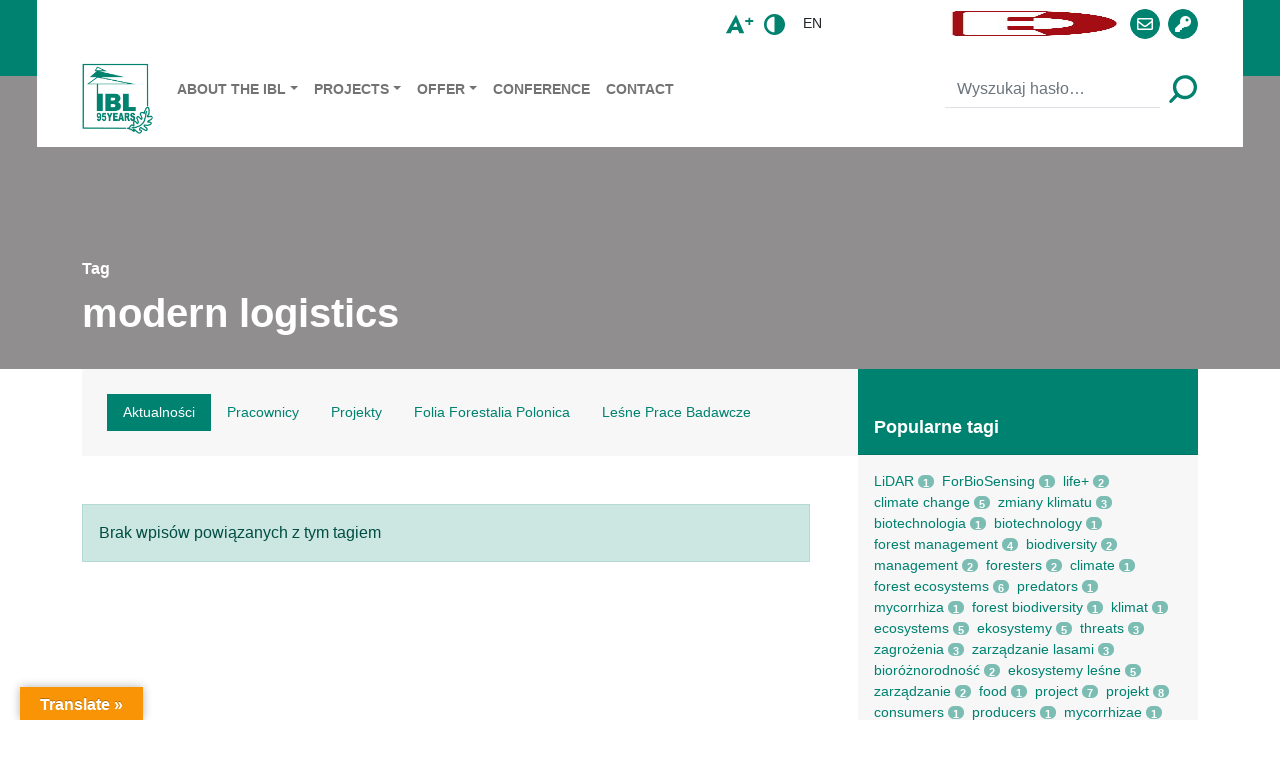

--- FILE ---
content_type: text/html; charset=UTF-8
request_url: https://www.ibles.pl/en/tag/modern-logistics/
body_size: 15005
content:
<!DOCTYPE html><html
lang="en"
style="
"
><head><script data-no-optimize="1">var litespeed_docref=sessionStorage.getItem("litespeed_docref");litespeed_docref&&(Object.defineProperty(document,"referrer",{get:function(){return litespeed_docref}}),sessionStorage.removeItem("litespeed_docref"));</script> <meta charset="utf-8"><meta name="viewport" content="width=device-width, initial-scale=1.0, shrink-to-fit=no"><title> &raquo; modern logistics</title><meta name='robots' content='max-image-preview:large' /> <script id="cookieyes" type="litespeed/javascript" data-src="https://cdn-cookieyes.com/client_data/7d75067efafd5161baad427c/script.js"></script><link rel='dns-prefetch' href='//translate.google.com' /><link rel='dns-prefetch' href='//www.googletagmanager.com' /><style>.lazyload,
			.lazyloading {
				max-width: 100%;
			}</style><style id='wp-img-auto-sizes-contain-inline-css' type='text/css'>img:is([sizes=auto i],[sizes^="auto," i]){contain-intrinsic-size:3000px 1500px}
/*# sourceURL=wp-img-auto-sizes-contain-inline-css */</style><link data-optimized="2" rel="stylesheet" href="https://www.ibles.pl/wp-content/litespeed/css/288f259ee1233ce674cd7d54a5f48945.css?ver=cca8b" /><style id='pdfemb-pdf-embedder-viewer-style-inline-css' type='text/css'>.wp-block-pdfemb-pdf-embedder-viewer{max-width:none}

/*# sourceURL=https://www.ibles.pl/wp-content/plugins/pdf-embedder/block/build/style-index.css */</style><style id='moove_gdpr_frontend-inline-css' type='text/css'>#moove_gdpr_cookie_modal,#moove_gdpr_cookie_info_bar,.gdpr_cookie_settings_shortcode_content{font-family:&#039;Nunito&#039;,sans-serif}#moove_gdpr_save_popup_settings_button{background-color:#373737;color:#fff}#moove_gdpr_save_popup_settings_button:hover{background-color:#000}#moove_gdpr_cookie_info_bar .moove-gdpr-info-bar-container .moove-gdpr-info-bar-content a.mgbutton,#moove_gdpr_cookie_info_bar .moove-gdpr-info-bar-container .moove-gdpr-info-bar-content button.mgbutton{background-color:#21623b}#moove_gdpr_cookie_modal .moove-gdpr-modal-content .moove-gdpr-modal-footer-content .moove-gdpr-button-holder a.mgbutton,#moove_gdpr_cookie_modal .moove-gdpr-modal-content .moove-gdpr-modal-footer-content .moove-gdpr-button-holder button.mgbutton,.gdpr_cookie_settings_shortcode_content .gdpr-shr-button.button-green{background-color:#21623b;border-color:#21623b}#moove_gdpr_cookie_modal .moove-gdpr-modal-content .moove-gdpr-modal-footer-content .moove-gdpr-button-holder a.mgbutton:hover,#moove_gdpr_cookie_modal .moove-gdpr-modal-content .moove-gdpr-modal-footer-content .moove-gdpr-button-holder button.mgbutton:hover,.gdpr_cookie_settings_shortcode_content .gdpr-shr-button.button-green:hover{background-color:#fff;color:#21623b}#moove_gdpr_cookie_modal .moove-gdpr-modal-content .moove-gdpr-modal-close i,#moove_gdpr_cookie_modal .moove-gdpr-modal-content .moove-gdpr-modal-close span.gdpr-icon{background-color:#21623b;border:1px solid #21623b}#moove_gdpr_cookie_info_bar span.moove-gdpr-infobar-allow-all.focus-g,#moove_gdpr_cookie_info_bar span.moove-gdpr-infobar-allow-all:focus,#moove_gdpr_cookie_info_bar button.moove-gdpr-infobar-allow-all.focus-g,#moove_gdpr_cookie_info_bar button.moove-gdpr-infobar-allow-all:focus,#moove_gdpr_cookie_info_bar span.moove-gdpr-infobar-reject-btn.focus-g,#moove_gdpr_cookie_info_bar span.moove-gdpr-infobar-reject-btn:focus,#moove_gdpr_cookie_info_bar button.moove-gdpr-infobar-reject-btn.focus-g,#moove_gdpr_cookie_info_bar button.moove-gdpr-infobar-reject-btn:focus,#moove_gdpr_cookie_info_bar span.change-settings-button.focus-g,#moove_gdpr_cookie_info_bar span.change-settings-button:focus,#moove_gdpr_cookie_info_bar button.change-settings-button.focus-g,#moove_gdpr_cookie_info_bar button.change-settings-button:focus{-webkit-box-shadow:0 0 1px 3px #21623b;-moz-box-shadow:0 0 1px 3px #21623b;box-shadow:0 0 1px 3px #21623b}#moove_gdpr_cookie_modal .moove-gdpr-modal-content .moove-gdpr-modal-close i:hover,#moove_gdpr_cookie_modal .moove-gdpr-modal-content .moove-gdpr-modal-close span.gdpr-icon:hover,#moove_gdpr_cookie_info_bar span[data-href]>u.change-settings-button{color:#21623b}#moove_gdpr_cookie_modal .moove-gdpr-modal-content .moove-gdpr-modal-left-content #moove-gdpr-menu li.menu-item-selected a span.gdpr-icon,#moove_gdpr_cookie_modal .moove-gdpr-modal-content .moove-gdpr-modal-left-content #moove-gdpr-menu li.menu-item-selected button span.gdpr-icon{color:inherit}#moove_gdpr_cookie_modal .moove-gdpr-modal-content .moove-gdpr-modal-left-content #moove-gdpr-menu li a span.gdpr-icon,#moove_gdpr_cookie_modal .moove-gdpr-modal-content .moove-gdpr-modal-left-content #moove-gdpr-menu li button span.gdpr-icon{color:inherit}#moove_gdpr_cookie_modal .gdpr-acc-link{line-height:0;font-size:0;color:transparent;position:absolute}#moove_gdpr_cookie_modal .moove-gdpr-modal-content .moove-gdpr-modal-close:hover i,#moove_gdpr_cookie_modal .moove-gdpr-modal-content .moove-gdpr-modal-left-content #moove-gdpr-menu li a,#moove_gdpr_cookie_modal .moove-gdpr-modal-content .moove-gdpr-modal-left-content #moove-gdpr-menu li button,#moove_gdpr_cookie_modal .moove-gdpr-modal-content .moove-gdpr-modal-left-content #moove-gdpr-menu li button i,#moove_gdpr_cookie_modal .moove-gdpr-modal-content .moove-gdpr-modal-left-content #moove-gdpr-menu li a i,#moove_gdpr_cookie_modal .moove-gdpr-modal-content .moove-gdpr-tab-main .moove-gdpr-tab-main-content a:hover,#moove_gdpr_cookie_info_bar.moove-gdpr-dark-scheme .moove-gdpr-info-bar-container .moove-gdpr-info-bar-content a.mgbutton:hover,#moove_gdpr_cookie_info_bar.moove-gdpr-dark-scheme .moove-gdpr-info-bar-container .moove-gdpr-info-bar-content button.mgbutton:hover,#moove_gdpr_cookie_info_bar.moove-gdpr-dark-scheme .moove-gdpr-info-bar-container .moove-gdpr-info-bar-content a:hover,#moove_gdpr_cookie_info_bar.moove-gdpr-dark-scheme .moove-gdpr-info-bar-container .moove-gdpr-info-bar-content button:hover,#moove_gdpr_cookie_info_bar.moove-gdpr-dark-scheme .moove-gdpr-info-bar-container .moove-gdpr-info-bar-content span.change-settings-button:hover,#moove_gdpr_cookie_info_bar.moove-gdpr-dark-scheme .moove-gdpr-info-bar-container .moove-gdpr-info-bar-content button.change-settings-button:hover,#moove_gdpr_cookie_info_bar.moove-gdpr-dark-scheme .moove-gdpr-info-bar-container .moove-gdpr-info-bar-content u.change-settings-button:hover,#moove_gdpr_cookie_info_bar span[data-href]>u.change-settings-button,#moove_gdpr_cookie_info_bar.moove-gdpr-dark-scheme .moove-gdpr-info-bar-container .moove-gdpr-info-bar-content a.mgbutton.focus-g,#moove_gdpr_cookie_info_bar.moove-gdpr-dark-scheme .moove-gdpr-info-bar-container .moove-gdpr-info-bar-content button.mgbutton.focus-g,#moove_gdpr_cookie_info_bar.moove-gdpr-dark-scheme .moove-gdpr-info-bar-container .moove-gdpr-info-bar-content a.focus-g,#moove_gdpr_cookie_info_bar.moove-gdpr-dark-scheme .moove-gdpr-info-bar-container .moove-gdpr-info-bar-content button.focus-g,#moove_gdpr_cookie_info_bar.moove-gdpr-dark-scheme .moove-gdpr-info-bar-container .moove-gdpr-info-bar-content a.mgbutton:focus,#moove_gdpr_cookie_info_bar.moove-gdpr-dark-scheme .moove-gdpr-info-bar-container .moove-gdpr-info-bar-content button.mgbutton:focus,#moove_gdpr_cookie_info_bar.moove-gdpr-dark-scheme .moove-gdpr-info-bar-container .moove-gdpr-info-bar-content a:focus,#moove_gdpr_cookie_info_bar.moove-gdpr-dark-scheme .moove-gdpr-info-bar-container .moove-gdpr-info-bar-content button:focus,#moove_gdpr_cookie_info_bar.moove-gdpr-dark-scheme .moove-gdpr-info-bar-container .moove-gdpr-info-bar-content span.change-settings-button.focus-g,span.change-settings-button:focus,button.change-settings-button.focus-g,button.change-settings-button:focus,#moove_gdpr_cookie_info_bar.moove-gdpr-dark-scheme .moove-gdpr-info-bar-container .moove-gdpr-info-bar-content u.change-settings-button.focus-g,#moove_gdpr_cookie_info_bar.moove-gdpr-dark-scheme .moove-gdpr-info-bar-container .moove-gdpr-info-bar-content u.change-settings-button:focus{color:#21623b}#moove_gdpr_cookie_modal .moove-gdpr-branding.focus-g span,#moove_gdpr_cookie_modal .moove-gdpr-modal-content .moove-gdpr-tab-main a.focus-g,#moove_gdpr_cookie_modal .moove-gdpr-modal-content .moove-gdpr-tab-main .gdpr-cd-details-toggle.focus-g{color:#21623b}#moove_gdpr_cookie_modal.gdpr_lightbox-hide{display:none}
/*# sourceURL=moove_gdpr_frontend-inline-css */</style> <script type="litespeed/javascript" data-src="https://www.ibles.pl/wp-includes/js/jquery/jquery.min.js" id="jquery-core-js"></script> 
 <script type="litespeed/javascript" data-src="https://www.googletagmanager.com/gtag/js?id=GT-PHR6FMS" id="google_gtagjs-js"></script> <script id="google_gtagjs-js-after" type="litespeed/javascript">window.dataLayer=window.dataLayer||[];function gtag(){dataLayer.push(arguments)}
gtag("set","linker",{"domains":["www.ibles.pl"]});gtag("js",new Date());gtag("set","developer_id.dZTNiMT",!0);gtag("config","GT-PHR6FMS")</script> <link rel="EditURI" type="application/rsd+xml" title="RSD" href="https://www.ibles.pl/xmlrpc.php?rsd" /><style>p.hello{font-size:12px;color:darkgray;}#google_language_translator,#flags{text-align:left;}#google_language_translator{clear:both;}#flags{width:165px;}#flags a{display:inline-block;margin-right:2px;}#google_language_translator{width:auto!important;}div.skiptranslate.goog-te-gadget{display:inline!important;}.goog-tooltip{display: none!important;}.goog-tooltip:hover{display: none!important;}.goog-text-highlight{background-color:transparent!important;border:none!important;box-shadow:none!important;}#google_language_translator select.goog-te-combo{color:#1e73be;}div.skiptranslate{display:none!important;}body{top:0px!important;}#goog-gt-{display:none!important;}font font{background-color:transparent!important;box-shadow:none!important;position:initial!important;}#glt-translate-trigger{left:20px;right:auto;}#glt-translate-trigger > span{color:#ffffff;}#glt-translate-trigger{background:#f89406;}.goog-te-gadget .goog-te-combo{width:100%;}#google_language_translator .goog-te-gadget .goog-te-combo{background:#21d3c7;border:0!important;}</style><meta name="generator" content="Site Kit by Google 1.170.0" /> <script type="litespeed/javascript">document.documentElement.className=document.documentElement.className.replace('no-js','js')</script> <style>.no-js img.lazyload {
				display: none;
			}

			figure.wp-block-image img.lazyloading {
				min-width: 150px;
			}

			.lazyload,
			.lazyloading {
				--smush-placeholder-width: 100px;
				--smush-placeholder-aspect-ratio: 1/1;
				width: var(--smush-image-width, var(--smush-placeholder-width)) !important;
				aspect-ratio: var(--smush-image-aspect-ratio, var(--smush-placeholder-aspect-ratio)) !important;
			}

						.lazyload, .lazyloading {
				opacity: 0;
			}

			.lazyloaded {
				opacity: 1;
				transition: opacity 400ms;
				transition-delay: 0ms;
			}</style><meta name="generator" content="Elementor 3.34.2; features: additional_custom_breakpoints; settings: css_print_method-internal, google_font-enabled, font_display-auto"><style>.e-con.e-parent:nth-of-type(n+4):not(.e-lazyloaded):not(.e-no-lazyload),
				.e-con.e-parent:nth-of-type(n+4):not(.e-lazyloaded):not(.e-no-lazyload) * {
					background-image: none !important;
				}
				@media screen and (max-height: 1024px) {
					.e-con.e-parent:nth-of-type(n+3):not(.e-lazyloaded):not(.e-no-lazyload),
					.e-con.e-parent:nth-of-type(n+3):not(.e-lazyloaded):not(.e-no-lazyload) * {
						background-image: none !important;
					}
				}
				@media screen and (max-height: 640px) {
					.e-con.e-parent:nth-of-type(n+2):not(.e-lazyloaded):not(.e-no-lazyload),
					.e-con.e-parent:nth-of-type(n+2):not(.e-lazyloaded):not(.e-no-lazyload) * {
						background-image: none !important;
					}
				}</style></head><body><div id="section__page"><header><div class="bg-primary"><div class="container"><div class="bg-white py-2 px--45 mx--n45"><div><div class="row justify-content-center align-items-center justify-content-sm-end"><div class="col-auto"><div><div class="btn-toolbar justify-content-center align-items-center mx-n1 my-n1"><div class="btn-group py-1" role="group">
<button
class="btn p-0 mx-1 btn__enlarge"
type="button"
>
<img data-lazyloaded="1" src="[data-uri]" class="svg nolazyload" data-src="https://www.ibles.pl/wp-content/themes/ibles/assets/img/icons/icon-enlarge.svg"
>
</button>
<button
class="btn p-0 mx-1 btn__contrast"
type="button"
>
<img data-lazyloaded="1" src="[data-uri]" class="svg nolazyload" data-src="https://www.ibles.pl/wp-content/themes/ibles/assets/img/icons/icon-contrast.svg"
>
</button></div><div class="btn-group py-1" role="group"><div class="dropdown btn-group mx-1" role="group">
<button
class="btn btn-sm text-uppercase"
aria-expanded="false"
data-bs-toggle="dropdown"
type="button"
>en</button><div class="dropdown-menu">
<a class="dropdown-item" href="/">PL</a>
<a class="dropdown-item" href="/en">EN</a></div></div></div><div class="btn-group py-1 d-flex align-items-center" role="group">
<a
class="btn p-0 mx-1 d-block"
role="button"
href="https://european-union.europa.eu/index_en"
target="_blank"
>
<img
data-src="https://www.ibles.pl/wp-content/themes/ibles/assets/img/logo/flag-eu.svg"
style="height: 25px;"
class="d-block lazyload"
src="[data-uri]" />
</a>
<a
class="btn p-0 mx-1"
href="https://ezdpuw.ibles.pl/"
target="_blank"
>
<img data-lazyloaded="1" src="[data-uri]" width="171" height="239" class="nolazyload"
style="height: 25px;" data-src="https://www.ibles.pl/wp-content/themes/ibles/assets/img/logo/logo-ezd.jpg"
>
</a>
<a
class="btn btn-primary ratio p-0 w--30 h--30 rounded-circle mx-1 d-block"
role="button"
href="https://poczta.ibles.waw.pl/exchange/"
target="_blank"
>
<span>
<i class="far fa-envelope"></i>
</span>
</a>
<a
class="btn btn-primary ratio p-0 w--30 h--30 rounded-circle mx-1 d-block"
role="button"
href="https://www2.ibles.pl/cas/login?"
target="_blank"
>
<span>
<i class="fas fa-key"></i>
</span>
</a></div><div class="btn-group py-1 d-none" role="group">
<a
class="btn btn-primary ratio p-0 w--30 h--30 rounded-circle mx-1"
role="button" href="https://www.facebook.com/IBLesnictwa" target="_blank"
><span><i class="fab fa-facebook-f"></i></span></a>
<a
class="btn btn-primary ratio p-0 w--30 h--30 rounded-circle mx-1"
role="button" href="https://twitter.com/IB_LES" target="_blank"
><span><i class="fab fa-twitter"></i></span></a>
<a
class="btn btn-primary ratio p-0 w--30 h--30 rounded-circle mx-1"
role="button" href="https://www.youtube.com/channel/UC6DUeEE3bkxmZzrNSZaievQ"
target="_blank"
><span><i class="fab fa-youtube"></i></span></a></div></div></div></div></div></div><div><nav class="navbar navbar-light navbar-expand-sm p-0"><div class="container-fluid p-0">
<a class="navbar-brand" href="https://www.ibles.pl/en/home-page">
<img data-lazyloaded="1" src="[data-uri]" class="h--90 svg nolazyload" data-src="https://www.ibles.pl/wp-content/themes/ibles/assets/img/logo/ibl-logo-new-en.svg"
>
</a>
<button data-bs-toggle="collapse" class="navbar-toggler p-0 border-0" data-bs-target="#navcol-1">
<span class="visually-hidden">Toggle navigation</span>
<span class="navbar-toggler-icon"></span>
</button><div class="collapse navbar-collapse mt-3 mt-sm-0" id="navcol-1"><div class="w-100"><div class="row justify-content-between align-items-center mx-n2"><div class="col px-2"><ul class="navbar-nav text-nowrap flex-wrap small"><li class="nav-item dropdown">
<a
class="dropdown-toggle nav-link text-uppercase fw-bold py-sm-1"
aria-expanded="false"
data-bs-toggle="dropdown"
href="https://www.ibles.pl/about-the-ibl/"
>About the IBL</a><div class="dropdown-menu">
<a
class="dropdown-item"
href="https://www.ibles.pl/en/meet-the-ibl/"
>Meet the IBL</a>
<a
class="dropdown-item"
href="https://www.ibles.pl/en/organization/structure/"
>Structure</a>
<a
class="dropdown-item"
href="https://www.ibles.pl/en/organization/"
>Organization</a></div></li><li class="nav-item dropdown">
<a
class="dropdown-toggle nav-link text-uppercase fw-bold py-sm-1"
aria-expanded="false"
data-bs-toggle="dropdown"
href="https://www.ibles.pl/en/projects/"
>Projects</a><div class="dropdown-menu">
<a
class="dropdown-item"
href="https://www.ibles.pl/en/projects/national/"
>National</a>
<a
class="dropdown-item"
href="https://www.ibles.pl/en/projects/international-projects/"
>International projects</a></div></li><li class="nav-item dropdown">
<a
class="dropdown-toggle nav-link text-uppercase fw-bold py-sm-1"
aria-expanded="false"
data-bs-toggle="dropdown"
href="https://www.ibles.pl/en/offer/"
>Offer</a><div class="dropdown-menu">
<a
class="dropdown-item"
href="https://www.ibles.pl/en/offer/services-and-consulting/scientific-research-2/"
>Scientific research</a>
<a
class="dropdown-item"
href="https://www.ibles.pl/en/offer/services-and-consulting/"
>Services and consulting</a></div></li><li class="nav-item">
<a
class="nav-link text-uppercase fw-bold py-sm-1"
href="https://www.ibles.pl/en/conference/"
>Conference</a></li><li class="nav-item">
<a
class="nav-link text-uppercase fw-bold py-sm-1"
href="https://www.ibles.pl/en/contact/"
>Contact</a></li></ul></div><div class="col-sm-auto px-2"><div class="d-flex align-items-center">
<button class="btn d-none d-sm-block d-xl-none p-0 mx-1" type="button">
<img data-lazyloaded="1" src="[data-uri]" class="svg nolazyload" data-src="https://www.ibles.pl/wp-content/themes/ibles/assets/img/icons/icon-search.svg"
>
</button><form
method="get"
action="/en/search/"
class="d-sm-none d-xl-block"
><div class="input-group">
<input
name="search"
class="form-control border-0 border-bottom"
type="text"
value=""
placeholder="Wyszukaj hasło…"
>
<button
class="btn p-0 ms-2"
type="submit"
>
<img data-lazyloaded="1" src="[data-uri]" class="svg nolazyload" data-src="https://www.ibles.pl/wp-content/themes/ibles/assets/img/icons/icon-search.svg"
>
</button></div></form></div></div></div></div></div></div></nav></div></div></div></div></header><main><div><div class="bg--image">
<img
class="bg--image--background lazyload"
data-src="https://www.ibles.pl/wp-content/themes/ibles/assets/img/background/bg-hero.jpg"
src="[data-uri]" style="--smush-placeholder-width: 2000px; --smush-placeholder-aspect-ratio: 2000/1791;"><div class="text-white bg-dark bg--image--content pt--85 bg-opacity-50"><div class="container"><div class="pt-5 pb-3 pt-sm-6 pb-sm-4 pt-lg-7 pt-xxl-8"><p class="mb-2 fw-bold">Tag</p><h1 class="display-6 fw-bold">modern logistics</h1></div></div></div></div></div><div><div class="container"><div><div class="row mx-sm-n4"><div class="col-xl-8 col-xxl-9 px-sm-4"><nav class="bg-light me-xl-n5 p--25"><div class="nav nav-pills small" id="nav-tab" role="tablist">
<button
class="nav-link active"
data-bs-toggle="tab"
data-bs-target="#nav-news"
type="button"
role="tab"
>Aktualności</button>
<button
class="nav-link"
data-bs-toggle="tab"
data-bs-target="#nav-employees"
type="button"
role="tab"
>Pracownicy</button>
<button
class="nav-link"
data-bs-toggle="tab"
data-bs-target="#nav-projects"
type="button"
role="tab"
>Projekty</button>
<button
class="nav-link"
data-bs-toggle="tab"
data-bs-target="#nav-ffp"
type="button"
role="tab"
>Folia Forestalia Polonica</button>
<button
class="nav-link"
id="nav-contact-tab"
data-bs-toggle="tab"
data-bs-target="#nav-lpb"
type="button"
role="tab"
>Leśne Prace Badawcze</button></div></nav><div class="py-5"><div
class="tab-content"
id="nav-tabContent"
><div
class="tab-pane fade show active"
id="nav-news"
role="tabpanel"
><p class="alert alert-primary mb-0">Brak wpisów powiązanych z tym tagiem</p></div><div
class="tab-pane fade"
id="nav-employees"
role="tabpanel"
><p class="alert alert-primary mb-0">Brak wpisów powiązanych z tym tagiem</p></div><div
class="tab-pane fade"
id="nav-projects"
role="tabpanel"
><div class="row my-n3"><div class="col-lg-6 col-xl-12 col-xxl-6 brick py-3"><div class="card"><div class="card-body"><h4 class="card-title h5">
<a
class="text-decoration-none"
href="https://www.ibles.pl/en/project/flexwood/"
>FlexWood</a></h4><p class="card-text mb-0 small">Elastyczny Łańcuch Dostaw Drewna</p></div></div></div></div></div><div
class="tab-pane fade"
id="nav-ffp"
role="tabpanel"
><p class="alert alert-primary mb-0">Brak wpisów powiązanych z tym tagiem</p></div><div
class="tab-pane fade"
id="nav-lpb"
role="tabpanel"
><p class="alert alert-primary mb-0">Brak wpisów powiązanych z tym tagiem</p></div></div></div></div><div class="col-xl-4 col-xxl-3 d-flex px-0 px-sm-4"><div class="bg-light w-100"><div class="card border-0 bg-transparent"><div class="card-header text-white bg-primary pb-3 pt-5"><h5 class="mb-0 fw-bold">
<a class="text-decoration-none text-white" href="#!">Popularne tagi</a></h5></div><div class="card-body"><ul class="list-inline mb-0 small"><li class="list-inline-item d-inline-flex align-items-center">
<a
class="text-decoration-none"
href="https://www.ibles.pl/en/tag/lidar/"
rel="tag"
>LiDAR</a>
<small class="badge bg-primary bg-opacity-50 pb--0 pt--3 px--5 ms-1 rounded-pill">1</small></li><li class="list-inline-item d-inline-flex align-items-center">
<a
class="text-decoration-none"
href="https://www.ibles.pl/en/tag/forbiosensing/"
rel="tag"
>ForBioSensing</a>
<small class="badge bg-primary bg-opacity-50 pb--0 pt--3 px--5 ms-1 rounded-pill">1</small></li><li class="list-inline-item d-inline-flex align-items-center">
<a
class="text-decoration-none"
href="https://www.ibles.pl/en/tag/life/"
rel="tag"
>life+</a>
<small class="badge bg-primary bg-opacity-50 pb--0 pt--3 px--5 ms-1 rounded-pill">2</small></li><li class="list-inline-item d-inline-flex align-items-center">
<a
class="text-decoration-none"
href="https://www.ibles.pl/en/tag/climate-change/"
rel="tag"
>climate change</a>
<small class="badge bg-primary bg-opacity-50 pb--0 pt--3 px--5 ms-1 rounded-pill">5</small></li><li class="list-inline-item d-inline-flex align-items-center">
<a
class="text-decoration-none"
href="https://www.ibles.pl/en/tag/zmiany-klimatu/"
rel="tag"
>zmiany klimatu</a>
<small class="badge bg-primary bg-opacity-50 pb--0 pt--3 px--5 ms-1 rounded-pill">3</small></li><li class="list-inline-item d-inline-flex align-items-center">
<a
class="text-decoration-none"
href="https://www.ibles.pl/en/tag/biotechnologia/"
rel="tag"
>biotechnologia</a>
<small class="badge bg-primary bg-opacity-50 pb--0 pt--3 px--5 ms-1 rounded-pill">1</small></li><li class="list-inline-item d-inline-flex align-items-center">
<a
class="text-decoration-none"
href="https://www.ibles.pl/en/tag/biotechnology/"
rel="tag"
>biotechnology</a>
<small class="badge bg-primary bg-opacity-50 pb--0 pt--3 px--5 ms-1 rounded-pill">1</small></li><li class="list-inline-item d-inline-flex align-items-center">
<a
class="text-decoration-none"
href="https://www.ibles.pl/en/tag/forest-management/"
rel="tag"
>forest management</a>
<small class="badge bg-primary bg-opacity-50 pb--0 pt--3 px--5 ms-1 rounded-pill">4</small></li><li class="list-inline-item d-inline-flex align-items-center">
<a
class="text-decoration-none"
href="https://www.ibles.pl/en/tag/biodiversity/"
rel="tag"
>biodiversity</a>
<small class="badge bg-primary bg-opacity-50 pb--0 pt--3 px--5 ms-1 rounded-pill">2</small></li><li class="list-inline-item d-inline-flex align-items-center">
<a
class="text-decoration-none"
href="https://www.ibles.pl/en/tag/management/"
rel="tag"
>management</a>
<small class="badge bg-primary bg-opacity-50 pb--0 pt--3 px--5 ms-1 rounded-pill">2</small></li><li class="list-inline-item d-inline-flex align-items-center">
<a
class="text-decoration-none"
href="https://www.ibles.pl/en/tag/foresters/"
rel="tag"
>foresters</a>
<small class="badge bg-primary bg-opacity-50 pb--0 pt--3 px--5 ms-1 rounded-pill">2</small></li><li class="list-inline-item d-inline-flex align-items-center">
<a
class="text-decoration-none"
href="https://www.ibles.pl/en/tag/climate/"
rel="tag"
>climate</a>
<small class="badge bg-primary bg-opacity-50 pb--0 pt--3 px--5 ms-1 rounded-pill">1</small></li><li class="list-inline-item d-inline-flex align-items-center">
<a
class="text-decoration-none"
href="https://www.ibles.pl/en/tag/forest-ecosystems/"
rel="tag"
>forest ecosystems</a>
<small class="badge bg-primary bg-opacity-50 pb--0 pt--3 px--5 ms-1 rounded-pill">6</small></li><li class="list-inline-item d-inline-flex align-items-center">
<a
class="text-decoration-none"
href="https://www.ibles.pl/en/tag/predators/"
rel="tag"
>predators</a>
<small class="badge bg-primary bg-opacity-50 pb--0 pt--3 px--5 ms-1 rounded-pill">1</small></li><li class="list-inline-item d-inline-flex align-items-center">
<a
class="text-decoration-none"
href="https://www.ibles.pl/en/tag/mycorrhiza/"
rel="tag"
>mycorrhiza</a>
<small class="badge bg-primary bg-opacity-50 pb--0 pt--3 px--5 ms-1 rounded-pill">1</small></li><li class="list-inline-item d-inline-flex align-items-center">
<a
class="text-decoration-none"
href="https://www.ibles.pl/en/tag/forest-biodiversity/"
rel="tag"
>forest biodiversity</a>
<small class="badge bg-primary bg-opacity-50 pb--0 pt--3 px--5 ms-1 rounded-pill">1</small></li><li class="list-inline-item d-inline-flex align-items-center">
<a
class="text-decoration-none"
href="https://www.ibles.pl/en/tag/klimat/"
rel="tag"
>klimat</a>
<small class="badge bg-primary bg-opacity-50 pb--0 pt--3 px--5 ms-1 rounded-pill">1</small></li><li class="list-inline-item d-inline-flex align-items-center">
<a
class="text-decoration-none"
href="https://www.ibles.pl/en/tag/ecosystems/"
rel="tag"
>ecosystems</a>
<small class="badge bg-primary bg-opacity-50 pb--0 pt--3 px--5 ms-1 rounded-pill">5</small></li><li class="list-inline-item d-inline-flex align-items-center">
<a
class="text-decoration-none"
href="https://www.ibles.pl/en/tag/ekosystemy/"
rel="tag"
>ekosystemy</a>
<small class="badge bg-primary bg-opacity-50 pb--0 pt--3 px--5 ms-1 rounded-pill">5</small></li><li class="list-inline-item d-inline-flex align-items-center">
<a
class="text-decoration-none"
href="https://www.ibles.pl/en/tag/threats/"
rel="tag"
>threats</a>
<small class="badge bg-primary bg-opacity-50 pb--0 pt--3 px--5 ms-1 rounded-pill">3</small></li><li class="list-inline-item d-inline-flex align-items-center">
<a
class="text-decoration-none"
href="https://www.ibles.pl/en/tag/zagrozenia/"
rel="tag"
>zagrożenia</a>
<small class="badge bg-primary bg-opacity-50 pb--0 pt--3 px--5 ms-1 rounded-pill">3</small></li><li class="list-inline-item d-inline-flex align-items-center">
<a
class="text-decoration-none"
href="https://www.ibles.pl/en/tag/zarzadzanie-lasami/"
rel="tag"
>zarządzanie lasami</a>
<small class="badge bg-primary bg-opacity-50 pb--0 pt--3 px--5 ms-1 rounded-pill">3</small></li><li class="list-inline-item d-inline-flex align-items-center">
<a
class="text-decoration-none"
href="https://www.ibles.pl/en/tag/bioroznorodnosc/"
rel="tag"
>bioróżnorodność</a>
<small class="badge bg-primary bg-opacity-50 pb--0 pt--3 px--5 ms-1 rounded-pill">2</small></li><li class="list-inline-item d-inline-flex align-items-center">
<a
class="text-decoration-none"
href="https://www.ibles.pl/en/tag/ekosystemy-lesne/"
rel="tag"
>ekosystemy leśne</a>
<small class="badge bg-primary bg-opacity-50 pb--0 pt--3 px--5 ms-1 rounded-pill">5</small></li><li class="list-inline-item d-inline-flex align-items-center">
<a
class="text-decoration-none"
href="https://www.ibles.pl/en/tag/zarzadzanie/"
rel="tag"
>zarządzanie</a>
<small class="badge bg-primary bg-opacity-50 pb--0 pt--3 px--5 ms-1 rounded-pill">2</small></li><li class="list-inline-item d-inline-flex align-items-center">
<a
class="text-decoration-none"
href="https://www.ibles.pl/en/tag/food/"
rel="tag"
>food</a>
<small class="badge bg-primary bg-opacity-50 pb--0 pt--3 px--5 ms-1 rounded-pill">1</small></li><li class="list-inline-item d-inline-flex align-items-center">
<a
class="text-decoration-none"
href="https://www.ibles.pl/en/tag/project/"
rel="tag"
>project</a>
<small class="badge bg-primary bg-opacity-50 pb--0 pt--3 px--5 ms-1 rounded-pill">7</small></li><li class="list-inline-item d-inline-flex align-items-center">
<a
class="text-decoration-none"
href="https://www.ibles.pl/en/tag/projekt/"
rel="tag"
>projekt</a>
<small class="badge bg-primary bg-opacity-50 pb--0 pt--3 px--5 ms-1 rounded-pill">8</small></li><li class="list-inline-item d-inline-flex align-items-center">
<a
class="text-decoration-none"
href="https://www.ibles.pl/en/tag/consumers/"
rel="tag"
>consumers</a>
<small class="badge bg-primary bg-opacity-50 pb--0 pt--3 px--5 ms-1 rounded-pill">1</small></li><li class="list-inline-item d-inline-flex align-items-center">
<a
class="text-decoration-none"
href="https://www.ibles.pl/en/tag/producers/"
rel="tag"
>producers</a>
<small class="badge bg-primary bg-opacity-50 pb--0 pt--3 px--5 ms-1 rounded-pill">1</small></li><li class="list-inline-item d-inline-flex align-items-center">
<a
class="text-decoration-none"
href="https://www.ibles.pl/en/tag/mycorrhizae/"
rel="tag"
>mycorrhizae</a>
<small class="badge bg-primary bg-opacity-50 pb--0 pt--3 px--5 ms-1 rounded-pill">1</small></li><li class="list-inline-item d-inline-flex align-items-center">
<a
class="text-decoration-none"
href="https://www.ibles.pl/en/tag/forest-symbionts/"
rel="tag"
>forest symbionts</a>
<small class="badge bg-primary bg-opacity-50 pb--0 pt--3 px--5 ms-1 rounded-pill">1</small></li><li class="list-inline-item d-inline-flex align-items-center">
<a
class="text-decoration-none"
href="https://www.ibles.pl/en/tag/symbionts/"
rel="tag"
>symbionts</a>
<small class="badge bg-primary bg-opacity-50 pb--0 pt--3 px--5 ms-1 rounded-pill">1</small></li><li class="list-inline-item d-inline-flex align-items-center">
<a
class="text-decoration-none"
href="https://www.ibles.pl/en/tag/trophic-levels/"
rel="tag"
>trophic levels</a>
<small class="badge bg-primary bg-opacity-50 pb--0 pt--3 px--5 ms-1 rounded-pill">1</small></li><li class="list-inline-item d-inline-flex align-items-center">
<a
class="text-decoration-none"
href="https://www.ibles.pl/en/tag/european-biodiversity/"
rel="tag"
>european biodiversity</a>
<small class="badge bg-primary bg-opacity-50 pb--0 pt--3 px--5 ms-1 rounded-pill">1</small></li><li class="list-inline-item d-inline-flex align-items-center">
<a
class="text-decoration-none"
href="https://www.ibles.pl/en/tag/threat-assessment/"
rel="tag"
>threat assessment</a>
<small class="badge bg-primary bg-opacity-50 pb--0 pt--3 px--5 ms-1 rounded-pill">1</small></li><li class="list-inline-item d-inline-flex align-items-center">
<a
class="text-decoration-none"
href="https://www.ibles.pl/en/tag/agriculture/"
rel="tag"
>agriculture</a>
<small class="badge bg-primary bg-opacity-50 pb--0 pt--3 px--5 ms-1 rounded-pill">1</small></li><li class="list-inline-item d-inline-flex align-items-center">
<a
class="text-decoration-none"
href="https://www.ibles.pl/en/tag/institutions/"
rel="tag"
>institutions</a>
<small class="badge bg-primary bg-opacity-50 pb--0 pt--3 px--5 ms-1 rounded-pill">1</small></li><li class="list-inline-item d-inline-flex align-items-center">
<a
class="text-decoration-none"
href="https://www.ibles.pl/en/tag/drapiezcy/"
rel="tag"
>drapieżcy</a>
<small class="badge bg-primary bg-opacity-50 pb--0 pt--3 px--5 ms-1 rounded-pill">1</small></li><li class="list-inline-item d-inline-flex align-items-center">
<a
class="text-decoration-none"
href="https://www.ibles.pl/en/tag/frame-program/"
rel="tag"
>frame program</a>
<small class="badge bg-primary bg-opacity-50 pb--0 pt--3 px--5 ms-1 rounded-pill">1</small></li><li class="list-inline-item d-inline-flex align-items-center">
<a
class="text-decoration-none"
href="https://www.ibles.pl/en/tag/konsumenci/"
rel="tag"
>konsumenci</a>
<small class="badge bg-primary bg-opacity-50 pb--0 pt--3 px--5 ms-1 rounded-pill">1</small></li><li class="list-inline-item d-inline-flex align-items-center">
<a
class="text-decoration-none"
href="https://www.ibles.pl/en/tag/fisheries/"
rel="tag"
>fisheries</a>
<small class="badge bg-primary bg-opacity-50 pb--0 pt--3 px--5 ms-1 rounded-pill">1</small></li><li class="list-inline-item d-inline-flex align-items-center">
<a
class="text-decoration-none"
href="https://www.ibles.pl/en/tag/producenci/"
rel="tag"
>producenci</a>
<small class="badge bg-primary bg-opacity-50 pb--0 pt--3 px--5 ms-1 rounded-pill">1</small></li><li class="list-inline-item d-inline-flex align-items-center">
<a
class="text-decoration-none"
href="https://www.ibles.pl/en/tag/mikoryza/"
rel="tag"
>mikoryza</a>
<small class="badge bg-primary bg-opacity-50 pb--0 pt--3 px--5 ms-1 rounded-pill">1</small></li><li class="list-inline-item d-inline-flex align-items-center">
<a
class="text-decoration-none"
href="https://www.ibles.pl/en/tag/mikoryzy/"
rel="tag"
>mikoryzy</a>
<small class="badge bg-primary bg-opacity-50 pb--0 pt--3 px--5 ms-1 rounded-pill">1</small></li><li class="list-inline-item d-inline-flex align-items-center">
<a
class="text-decoration-none"
href="https://www.ibles.pl/en/tag/symbionty-lesne/"
rel="tag"
>symbionty leśne</a>
<small class="badge bg-primary bg-opacity-50 pb--0 pt--3 px--5 ms-1 rounded-pill">1</small></li><li class="list-inline-item d-inline-flex align-items-center">
<a
class="text-decoration-none"
href="https://www.ibles.pl/en/tag/symbionty/"
rel="tag"
>symbionty</a>
<small class="badge bg-primary bg-opacity-50 pb--0 pt--3 px--5 ms-1 rounded-pill">1</small></li><li class="list-inline-item d-inline-flex align-items-center">
<a
class="text-decoration-none"
href="https://www.ibles.pl/en/tag/poziomy-troficzne/"
rel="tag"
>poziomy troficzne</a>
<small class="badge bg-primary bg-opacity-50 pb--0 pt--3 px--5 ms-1 rounded-pill">1</small></li><li class="list-inline-item d-inline-flex align-items-center">
<a
class="text-decoration-none"
href="https://www.ibles.pl/en/tag/bioroznorodnosc-lesna/"
rel="tag"
>bioróżnorodność leśna</a>
<small class="badge bg-primary bg-opacity-50 pb--0 pt--3 px--5 ms-1 rounded-pill">1</small></li><li class="list-inline-item d-inline-flex align-items-center">
<a
class="text-decoration-none"
href="https://www.ibles.pl/en/tag/europejska-bioroznorodnosc/"
rel="tag"
>europejska bioróżnorodność</a>
<small class="badge bg-primary bg-opacity-50 pb--0 pt--3 px--5 ms-1 rounded-pill">1</small></li><li class="list-inline-item d-inline-flex align-items-center">
<a
class="text-decoration-none"
href="https://www.ibles.pl/en/tag/ocena-zagrozen/"
rel="tag"
>ocena zagrożeń</a>
<small class="badge bg-primary bg-opacity-50 pb--0 pt--3 px--5 ms-1 rounded-pill">1</small></li><li class="list-inline-item d-inline-flex align-items-center">
<a
class="text-decoration-none"
href="https://www.ibles.pl/en/tag/instytucje/"
rel="tag"
>instytucje</a>
<small class="badge bg-primary bg-opacity-50 pb--0 pt--3 px--5 ms-1 rounded-pill">1</small></li><li class="list-inline-item d-inline-flex align-items-center">
<a
class="text-decoration-none"
href="https://www.ibles.pl/en/tag/lesnicy/"
rel="tag"
>leśnicy</a>
<small class="badge bg-primary bg-opacity-50 pb--0 pt--3 px--5 ms-1 rounded-pill">2</small></li><li class="list-inline-item d-inline-flex align-items-center">
<a
class="text-decoration-none"
href="https://www.ibles.pl/en/tag/baccara/"
rel="tag"
>baccara</a>
<small class="badge bg-primary bg-opacity-50 pb--0 pt--3 px--5 ms-1 rounded-pill">1</small></li><li class="list-inline-item d-inline-flex align-items-center">
<a
class="text-decoration-none"
href="https://www.ibles.pl/en/tag/program-ramowy/"
rel="tag"
>program ramowy</a>
<small class="badge bg-primary bg-opacity-50 pb--0 pt--3 px--5 ms-1 rounded-pill">1</small></li><li class="list-inline-item d-inline-flex align-items-center">
<a
class="text-decoration-none"
href="https://www.ibles.pl/en/tag/rybolowstwo/"
rel="tag"
>rybołówstwo</a>
<small class="badge bg-primary bg-opacity-50 pb--0 pt--3 px--5 ms-1 rounded-pill">1</small></li><li class="list-inline-item d-inline-flex align-items-center">
<a
class="text-decoration-none"
href="https://www.ibles.pl/en/tag/rolnictwo/"
rel="tag"
>rolnictwo</a>
<small class="badge bg-primary bg-opacity-50 pb--0 pt--3 px--5 ms-1 rounded-pill">1</small></li><li class="list-inline-item d-inline-flex align-items-center">
<a
class="text-decoration-none"
href="https://www.ibles.pl/en/tag/zywnosc/"
rel="tag"
>żywność</a>
<small class="badge bg-primary bg-opacity-50 pb--0 pt--3 px--5 ms-1 rounded-pill">1</small></li><li class="list-inline-item d-inline-flex align-items-center">
<a
class="text-decoration-none"
href="https://www.ibles.pl/en/tag/small-scale-integrating-collaborative-project/"
rel="tag"
>small-scale integrating collaborative project</a>
<small class="badge bg-primary bg-opacity-50 pb--0 pt--3 px--5 ms-1 rounded-pill">1</small></li><li class="list-inline-item d-inline-flex align-items-center">
<a
class="text-decoration-none"
href="https://www.ibles.pl/en/tag/hilszczanska/"
rel="tag"
>hilszczańska</a>
<small class="badge bg-primary bg-opacity-50 pb--0 pt--3 px--5 ms-1 rounded-pill">1</small></li><li class="list-inline-item d-inline-flex align-items-center">
<a
class="text-decoration-none"
href="https://www.ibles.pl/en/tag/hilszczanski/"
rel="tag"
>hilszczański</a>
<small class="badge bg-primary bg-opacity-50 pb--0 pt--3 px--5 ms-1 rounded-pill">1</small></li><li class="list-inline-item d-inline-flex align-items-center">
<a
class="text-decoration-none"
href="https://www.ibles.pl/en/tag/grodzki/"
rel="tag"
>grodzki</a>
<small class="badge bg-primary bg-opacity-50 pb--0 pt--3 px--5 ms-1 rounded-pill">2</small></li><li class="list-inline-item d-inline-flex align-items-center">
<a
class="text-decoration-none"
href="https://www.ibles.pl/en/tag/ambrozy/"
rel="tag"
>ambroży</a>
<small class="badge bg-primary bg-opacity-50 pb--0 pt--3 px--5 ms-1 rounded-pill">2</small></li><li class="list-inline-item d-inline-flex align-items-center">
<a
class="text-decoration-none"
href="https://www.ibles.pl/en/tag/gil/"
rel="tag"
>gil</a>
<small class="badge bg-primary bg-opacity-50 pb--0 pt--3 px--5 ms-1 rounded-pill">2</small></li><li class="list-inline-item d-inline-flex align-items-center">
<a
class="text-decoration-none"
href="https://www.ibles.pl/en/tag/zolciak/"
rel="tag"
>żółciak</a>
<small class="badge bg-primary bg-opacity-50 pb--0 pt--3 px--5 ms-1 rounded-pill">1</small></li><li class="list-inline-item d-inline-flex align-items-center">
<a
class="text-decoration-none"
href="https://www.ibles.pl/en/tag/ibl/"
rel="tag"
>ibl</a>
<small class="badge bg-primary bg-opacity-50 pb--0 pt--3 px--5 ms-1 rounded-pill">4</small></li><li class="list-inline-item d-inline-flex align-items-center">
<a
class="text-decoration-none"
href="https://www.ibles.pl/en/tag/instytut-badawczy-lesnictwa/"
rel="tag"
>instytut badawczy leśnictwa</a>
<small class="badge bg-primary bg-opacity-50 pb--0 pt--3 px--5 ms-1 rounded-pill">5</small></li><li class="list-inline-item d-inline-flex align-items-center">
<a
class="text-decoration-none"
href="https://www.ibles.pl/en/tag/forest-research-institute/"
rel="tag"
>forest research institute</a>
<small class="badge bg-primary bg-opacity-50 pb--0 pt--3 px--5 ms-1 rounded-pill">6</small></li><li class="list-inline-item d-inline-flex align-items-center">
<a
class="text-decoration-none"
href="https://www.ibles.pl/en/tag/unia-europejska/"
rel="tag"
>Unia Europejska</a>
<small class="badge bg-primary bg-opacity-50 pb--0 pt--3 px--5 ms-1 rounded-pill">6</small></li><li class="list-inline-item d-inline-flex align-items-center">
<a
class="text-decoration-none"
href="https://www.ibles.pl/en/tag/european-union/"
rel="tag"
>European Union</a>
<small class="badge bg-primary bg-opacity-50 pb--0 pt--3 px--5 ms-1 rounded-pill">6</small></li><li class="list-inline-item d-inline-flex align-items-center">
<a
class="text-decoration-none"
href="https://www.ibles.pl/en/tag/timber/"
rel="tag"
>timber</a>
<small class="badge bg-primary bg-opacity-50 pb--0 pt--3 px--5 ms-1 rounded-pill">1</small></li><li class="list-inline-item d-inline-flex align-items-center">
<a
class="text-decoration-none"
href="https://www.ibles.pl/en/tag/wood-resources/"
rel="tag"
>wood resources</a>
<small class="badge bg-primary bg-opacity-50 pb--0 pt--3 px--5 ms-1 rounded-pill">1</small></li><li class="list-inline-item d-inline-flex align-items-center">
<a
class="text-decoration-none"
href="https://www.ibles.pl/en/tag/drewno/"
rel="tag"
>drewno</a>
<small class="badge bg-primary bg-opacity-50 pb--0 pt--3 px--5 ms-1 rounded-pill">1</small></li><li class="list-inline-item d-inline-flex align-items-center">
<a
class="text-decoration-none"
href="https://www.ibles.pl/en/tag/zajaczkowski/"
rel="tag"
>zajączkowski</a>
<small class="badge bg-primary bg-opacity-50 pb--0 pt--3 px--5 ms-1 rounded-pill">3</small></li><li class="list-inline-item d-inline-flex align-items-center">
<a
class="text-decoration-none"
href="https://www.ibles.pl/en/tag/zasoby-drzewne/"
rel="tag"
>zasoby drzewne</a>
<small class="badge bg-primary bg-opacity-50 pb--0 pt--3 px--5 ms-1 rounded-pill">1</small></li><li class="list-inline-item d-inline-flex align-items-center">
<a
class="text-decoration-none"
href="https://www.ibles.pl/en/tag/technological-development/"
rel="tag"
>technological development</a>
<small class="badge bg-primary bg-opacity-50 pb--0 pt--3 px--5 ms-1 rounded-pill">3</small></li><li class="list-inline-item d-inline-flex align-items-center">
<a
class="text-decoration-none"
href="https://www.ibles.pl/en/tag/7th-framework-program/"
rel="tag"
>7th Framework Program</a>
<small class="badge bg-primary bg-opacity-50 pb--0 pt--3 px--5 ms-1 rounded-pill">1</small></li><li class="list-inline-item d-inline-flex align-items-center">
<a
class="text-decoration-none"
href="https://www.ibles.pl/en/tag/optimization-models/"
rel="tag"
>optimization models</a>
<small class="badge bg-primary bg-opacity-50 pb--0 pt--3 px--5 ms-1 rounded-pill">1</small></li><li class="list-inline-item d-inline-flex align-items-center">
<a
class="text-decoration-none"
href="https://www.ibles.pl/en/tag/logistics/"
rel="tag"
>logistics</a>
<small class="badge bg-primary bg-opacity-50 pb--0 pt--3 px--5 ms-1 rounded-pill">1</small></li><li class="list-inline-item d-inline-flex align-items-center">
<a
class="text-decoration-none"
href="https://www.ibles.pl/en/tag/modern-logistics/"
rel="tag"
>modern logistics</a>
<small class="badge bg-primary bg-opacity-50 pb--0 pt--3 px--5 ms-1 rounded-pill">1</small></li><li class="list-inline-item d-inline-flex align-items-center">
<a
class="text-decoration-none"
href="https://www.ibles.pl/en/tag/market/"
rel="tag"
>market</a>
<small class="badge bg-primary bg-opacity-50 pb--0 pt--3 px--5 ms-1 rounded-pill">1</small></li><li class="list-inline-item d-inline-flex align-items-center">
<a
class="text-decoration-none"
href="https://www.ibles.pl/en/tag/industry/"
rel="tag"
>industry</a>
<small class="badge bg-primary bg-opacity-50 pb--0 pt--3 px--5 ms-1 rounded-pill">1</small></li><li class="list-inline-item d-inline-flex align-items-center">
<a
class="text-decoration-none"
href="https://www.ibles.pl/en/tag/supply-chain/"
rel="tag"
>supply chain</a>
<small class="badge bg-primary bg-opacity-50 pb--0 pt--3 px--5 ms-1 rounded-pill">1</small></li><li class="list-inline-item d-inline-flex align-items-center">
<a
class="text-decoration-none"
href="https://www.ibles.pl/en/tag/information/"
rel="tag"
>information</a>
<small class="badge bg-primary bg-opacity-50 pb--0 pt--3 px--5 ms-1 rounded-pill">1</small></li><li class="list-inline-item d-inline-flex align-items-center">
<a
class="text-decoration-none"
href="https://www.ibles.pl/en/tag/flexible-timber-supply-chain/"
rel="tag"
>flexible timber supply chain</a>
<small class="badge bg-primary bg-opacity-50 pb--0 pt--3 px--5 ms-1 rounded-pill">1</small></li><li class="list-inline-item d-inline-flex align-items-center">
<a
class="text-decoration-none"
href="https://www.ibles.pl/en/tag/information-flow/"
rel="tag"
>information flow</a>
<small class="badge bg-primary bg-opacity-50 pb--0 pt--3 px--5 ms-1 rounded-pill">1</small></li><li class="list-inline-item d-inline-flex align-items-center">
<a
class="text-decoration-none"
href="https://www.ibles.pl/en/tag/rozwoj-technologiczny/"
rel="tag"
>rozwój technologiczny</a>
<small class="badge bg-primary bg-opacity-50 pb--0 pt--3 px--5 ms-1 rounded-pill">3</small></li><li class="list-inline-item d-inline-flex align-items-center">
<a
class="text-decoration-none"
href="https://www.ibles.pl/en/tag/7-programu-ramowego/"
rel="tag"
>7. Programu Ramowego</a>
<small class="badge bg-primary bg-opacity-50 pb--0 pt--3 px--5 ms-1 rounded-pill">1</small></li><li class="list-inline-item d-inline-flex align-items-center">
<a
class="text-decoration-none"
href="https://www.ibles.pl/en/tag/modele-optymalizacyjne/"
rel="tag"
>modele optymalizacyjne</a>
<small class="badge bg-primary bg-opacity-50 pb--0 pt--3 px--5 ms-1 rounded-pill">1</small></li><li class="list-inline-item d-inline-flex align-items-center">
<a
class="text-decoration-none"
href="https://www.ibles.pl/en/tag/logistyka/"
rel="tag"
>logistyka</a>
<small class="badge bg-primary bg-opacity-50 pb--0 pt--3 px--5 ms-1 rounded-pill">1</small></li><li class="list-inline-item d-inline-flex align-items-center">
<a
class="text-decoration-none"
href="https://www.ibles.pl/en/tag/nowoczesna-logistyka/"
rel="tag"
>nowoczesna logistyka</a>
<small class="badge bg-primary bg-opacity-50 pb--0 pt--3 px--5 ms-1 rounded-pill">1</small></li><li class="list-inline-item d-inline-flex align-items-center">
<a
class="text-decoration-none"
href="https://www.ibles.pl/en/tag/rynek/"
rel="tag"
>rynek</a>
<small class="badge bg-primary bg-opacity-50 pb--0 pt--3 px--5 ms-1 rounded-pill">1</small></li><li class="list-inline-item d-inline-flex align-items-center">
<a
class="text-decoration-none"
href="https://www.ibles.pl/en/tag/przemysl/"
rel="tag"
>przemysł</a>
<small class="badge bg-primary bg-opacity-50 pb--0 pt--3 px--5 ms-1 rounded-pill">1</small></li><li class="list-inline-item d-inline-flex align-items-center">
<a
class="text-decoration-none"
href="https://www.ibles.pl/en/tag/informacja/"
rel="tag"
>informacja</a>
<small class="badge bg-primary bg-opacity-50 pb--0 pt--3 px--5 ms-1 rounded-pill">1</small></li><li class="list-inline-item d-inline-flex align-items-center">
<a
class="text-decoration-none"
href="https://www.ibles.pl/en/tag/przeplywu-informacji/"
rel="tag"
>przepływu informacji</a>
<small class="badge bg-primary bg-opacity-50 pb--0 pt--3 px--5 ms-1 rounded-pill">1</small></li><li class="list-inline-item d-inline-flex align-items-center">
<a
class="text-decoration-none"
href="https://www.ibles.pl/en/tag/lancuch-dostaw/"
rel="tag"
>łańcuch dostaw</a>
<small class="badge bg-primary bg-opacity-50 pb--0 pt--3 px--5 ms-1 rounded-pill">1</small></li><li class="list-inline-item d-inline-flex align-items-center">
<a
class="text-decoration-none"
href="https://www.ibles.pl/en/tag/elastyczny-lancuch-dostaw-drewna/"
rel="tag"
>elastyczny łańcuch dostaw drewna</a>
<small class="badge bg-primary bg-opacity-50 pb--0 pt--3 px--5 ms-1 rounded-pill">1</small></li><li class="list-inline-item d-inline-flex align-items-center">
<a
class="text-decoration-none"
href="https://www.ibles.pl/en/tag/jodlowski/"
rel="tag"
>jodłowski</a>
<small class="badge bg-primary bg-opacity-50 pb--0 pt--3 px--5 ms-1 rounded-pill">2</small></li><li class="list-inline-item d-inline-flex align-items-center">
<a
class="text-decoration-none"
href="https://www.ibles.pl/en/tag/department-of-forest-resources-management/"
rel="tag"
>Department of Forest Resources Management</a>
<small class="badge bg-primary bg-opacity-50 pb--0 pt--3 px--5 ms-1 rounded-pill">1</small></li><li class="list-inline-item d-inline-flex align-items-center">
<a
class="text-decoration-none"
href="https://www.ibles.pl/en/tag/zaklad-zarzadzania-zasobami-lesnymi/"
rel="tag"
>Zakład Zarządzania Zasobami Leśnymi</a>
<small class="badge bg-primary bg-opacity-50 pb--0 pt--3 px--5 ms-1 rounded-pill">1</small></li></ul></div></div></div></div></div></div></div></div><div class="py-3 bg-lightgreen"><div class="container"><div class="small"><ol class="breadcrumb justify-content-center mb-0 invert"><li class="breadcrumb-item">
<a
class="text-decoration-none text-black"
href="https://www.ibles.pl/en/home-page"
>
<span>Home</span>
</a></li></ol></div></div></div><div class="bg-light py-5 py-lg-6"><div class="container"><div class="row justify-content-center m-n3"><div class="col-auto d-flex justify-content-center align-items-center p-3">
<a href="https://www.gov.pl/" target="_blank">
<img
data-src="https://www.ibles.pl/wp-content/themes/ibles/assets/img/brands/brand-1.jpg"
style="--smush-placeholder-width: 173px; --smush-placeholder-aspect-ratio: 173/42;mix-blend-mode: multiply;"
src="[data-uri]" class="lazyload" />
</a></div><div class="col-auto d-flex justify-content-center align-items-center p-3">
<a href="https://mazovia.pl/" target="_blank">
<img
data-src="https://www.ibles.pl/wp-content/themes/ibles/assets/img/brands/brand-2.jpg"
style="--smush-placeholder-width: 185px; --smush-placeholder-aspect-ratio: 185/36;mix-blend-mode: multiply;"
src="[data-uri]" class="lazyload" />
</a></div><div class="col-auto d-flex justify-content-center align-items-center p-3">
<a href="https://www.gov.pl/web/klimat" target="_blank">
<img
data-src="https://www.ibles.pl/wp-content/themes/ibles/assets/img/brands/brand-3.jpg"
style="--smush-placeholder-width: 152px; --smush-placeholder-aspect-ratio: 152/40;mix-blend-mode: multiply;"
src="[data-uri]" class="lazyload" />
</a></div><div class="col-auto d-flex justify-content-center align-items-center p-3">
<a href="https://www.lasy.gov.pl/pl" target="_blank">
<img
data-src="https://www.ibles.pl/wp-content/themes/ibles/assets/img/brands/brand-4.jpg"
style="--smush-placeholder-width: 44px; --smush-placeholder-aspect-ratio: 44/46;mix-blend-mode: multiply;"
src="[data-uri]" class="lazyload" />
</a></div><div class="col-auto d-flex justify-content-center align-items-center p-3">
<a href="https://ec.europa.eu/regional_policy/en/funding/erdf/" target="_blank">
<img
data-src="https://www.ibles.pl/wp-content/themes/ibles/assets/img/brands/brand-5.jpg"
style="--smush-placeholder-width: 159px; --smush-placeholder-aspect-ratio: 159/36;mix-blend-mode: multiply;"
src="[data-uri]" class="lazyload" />
</a></div><div class="col-auto d-flex justify-content-center align-items-center p-3">
<a href="https://ncn.gov.pl/" target="_blank">
<img
data-src="https://www.ibles.pl/wp-content/themes/ibles/assets/img/brands/brand-6.jpg"
style="--smush-placeholder-width: 356px; --smush-placeholder-aspect-ratio: 356/30;mix-blend-mode: multiply;"
src="[data-uri]" class="lazyload" />
</a></div><div class="col-auto d-flex justify-content-center align-items-center p-3">
<a href="https://www.gov.pl/web/ncbr" target="_blank">
<img
data-src="https://www.ibles.pl/wp-content/themes/ibles/assets/img/brands/brand-7.jpg"
style="--smush-placeholder-width: 122px; --smush-placeholder-aspect-ratio: 122/32;mix-blend-mode: multiply;"
src="[data-uri]" class="lazyload" />
</a></div><div class="col-auto d-flex justify-content-center align-items-center p-3">
<a href="https://www.gov.pl/web/nfosigw/narodowy-fundusz-ochrony-srodowiska-i-gospodarki-wodnej" target="_blank">
<img
data-src="https://www.ibles.pl/wp-content/themes/ibles/assets/img/brands/brand-8.jpg"
style="--smush-placeholder-width: 167px; --smush-placeholder-aspect-ratio: 167/41;mix-blend-mode: multiply;"
src="[data-uri]" class="lazyload" />
</a></div><div class="col-auto d-flex justify-content-center align-items-center p-3">
<a href="https://www.gov.pl/web/ncbr" target="_blank">
<img
data-src="https://www.ibles.pl/wp-content/themes/ibles/assets/img/brands/brand-9.jpg"
style="--smush-placeholder-width: 129px; --smush-placeholder-aspect-ratio: 129/46;mix-blend-mode: multiply;"
src="[data-uri]" class="lazyload" />
</a></div><div class="col-auto d-flex justify-content-center align-items-center p-3">
<a href="https://www.funduszeeuropejskie.gov.pl/" target="_blank">
<img
data-src="https://www.ibles.pl/wp-content/themes/ibles/assets/img/brands/brand-10.jpg"
style="--smush-placeholder-width: 95px; --smush-placeholder-aspect-ratio: 95/44;mix-blend-mode: multiply;"
src="[data-uri]" class="lazyload" />
</a></div><div class="col-auto d-flex justify-content-center align-items-center p-3">
<a href="https://www.funduszeeuropejskie.gov.pl/" target="_blank">
<img
data-src="https://www.ibles.pl/wp-content/themes/ibles/assets/img/brands/brand-11.jpg"
style="--smush-placeholder-width: 102px; --smush-placeholder-aspect-ratio: 102/42;mix-blend-mode: multiply;"
src="[data-uri]" class="lazyload" />
</a></div><div class="col-auto d-flex justify-content-center align-items-center p-3">
<a href="https://cinea.ec.europa.eu/life_pl" target="_blank">
<img
data-src="https://www.ibles.pl/wp-content/themes/ibles/assets/img/brands/brand-12.jpg"
style="--smush-placeholder-width: 63px; --smush-placeholder-aspect-ratio: 63/46;mix-blend-mode: multiply;"
src="[data-uri]" class="lazyload" />
</a></div><div class="col-auto d-flex justify-content-center align-items-center p-3">
<a href="https://www.iufro.org/" target="_blank">
<img
data-src="https://www.ibles.pl/wp-content/themes/ibles/assets/img/brands/brand-13.jpg"
style="--smush-placeholder-width: 81px; --smush-placeholder-aspect-ratio: 81/40;mix-blend-mode: multiply;"
src="[data-uri]" class="lazyload" />
</a></div><div class="col-auto d-flex justify-content-center align-items-center p-3">
<a href="https://efi.int/" target="_blank">
<img
data-src="https://www.ibles.pl/wp-content/themes/ibles/assets/img/brands/brand-14.jpg"
style="--smush-placeholder-width: 42px; --smush-placeholder-aspect-ratio: 42/53;mix-blend-mode: multiply;"
src="[data-uri]" class="lazyload" />
</a></div></div></div></div></main><footer><div class="py-5 py-sm-6"><div class="container"><div class="mb-4"><div class="row my-n3 mx-lg-n4 mx-xl-n5"><div class="col-auto py-3 px-lg-4 px-xl-5"><div>
<a class="d-block" href="https://www.ibles.pl/en/home-page">
<img
class="h--90 lazyload"
data-src="https://www.ibles.pl/wp-content/themes/ibles/assets/img/logo/ibl-logo-new-en.svg"
src="[data-uri]">
</a></div></div><div class="col py-3 px-lg-4 px-xl-5"><div><div class="row justify-content-md-center my-n2 mx-n2"><div class="col-12 col-sm-6 col-md-4 col-xxl-3 py-2 px-2"><ul class="mb-0 small ps-3"><li>
<a
class="link-dark text-decoration-none"
href="https://www.ibles.pl/about-the-ibl/"
>About the IBL</a></li><li>
<a
class="link-dark text-decoration-none"
href="https://www.ibles.pl/en/projects/"
>Projects</a></li><li>
<a
class="link-dark text-decoration-none"
href="https://www.ibles.pl/en/offer/"
>Offer</a></li><li>
<a
class="link-dark text-decoration-none"
href="https://www.ibles.pl/en/orcid/"
>ORCID</a></li></ul></div><div class="col-12 col-sm-6 col-md-4 col-xxl-3 py-2 px-2"><ul class="mb-0 small ps-3"><li>
<a
class="link-dark text-decoration-none"
href="https://www.ibles.pl/en/legal/privacy-policy/"
>Privacy Policy</a></li><li>
<a
class="link-dark text-decoration-none"
href="https://www.ibles.pl/en/legal/rodo/"
>RODO</a></li><li>
<a
class="link-dark text-decoration-none"
href="https://www.ibles.pl/en/legal/accessibility-declaration/"
>Accessibility Declaration</a></li><li>
<a
class="link-dark text-decoration-none"
href="https://www.ibles.pl/sitemap_index.xml"
>Sitemap</a></li></ul></div><div class="col-12 col-sm-6 col-md-4 col-xxl-3 py-2 px-2"><ul class="mb-0 small ps-3"><li>
<a
class="link-dark text-decoration-none"
href="/folia-forestalia-polonica/"
>Folia Forestalia Polonica</a></li><li>
<a
class="link-dark text-decoration-none"
href="https://www.ibles.pl/en/legal/sitemap/"
>Sitemap</a></li><li>
<a
class="link-dark text-decoration-none"
href="https://www.ibles.pl/en/contact/"
>Contact</a></li></ul></div></div></div></div><div class="col-12 col-lg-auto py-3 px-lg-4 px-xl-5"><div class="d-flex justify-content-center mb-2">
<a href="http://bip.ibles.pl/" target="_blank">
<img class="maxw--130 d-block lazyload" data-src="https://www.ibles.pl/wp-content/themes/ibles/assets/img/logo/logo-bip.jpeg" src="[data-uri]" style="--smush-placeholder-width: 1095px; --smush-placeholder-aspect-ratio: 1095/389;" />
</a></div><div class="d-flex justify-content-center"><div class="btn-group" role="group">
<a
class="btn btn-primary ratio p-0 w--30 h--30 rounded-circle mx-1"
role="button" href="https://www.facebook.com/IBLesnictwa" target="_blank"
>
<span>
<i class="fab fa-facebook-f"></i>
</span>
</a>
<a
class="btn btn-primary ratio p-0 w--30 h--30 rounded-circle mx-1"
role="button" href="https://twitter.com/IB_LES" target="_blank"
>
<span>
<i class="fab fa-twitter"></i>
</span>
</a>
<a
class="btn btn-primary ratio p-0 w--30 h--30 rounded-circle mx-1"
role="button" href="https://www.youtube.com/channel/UC6DUeEE3bkxmZzrNSZaievQ"
target="_blank"
>
<span>
<i class="fab fa-youtube"></i>
</span>
</a></div></div></div></div></div><div><ul class="
list-inline
text-body mb-0 small text-opacity-50 text-center
d-flex justify-content-center flex-wrap
"><li class="list-inline-item">
<span>© 2021 Forest Research Institute. All rights reserved</span></li><li class="list-inline-item">
<span>Designed and developed by: <a href="https://kdmc.pl" target="_blank" class="text-decoration-none">KDMC</a></span></li></ul></div></div></div></footer></div> <script type="litespeed/javascript" data-src="https://www.ibles.pl/wp-content/themes/ibles/assets/js/jquery.min.js"></script> <script type="litespeed/javascript">$('.btn__contrast').on('click',function(){let contrast_cookie=$.cookie('contrast');if(contrast_cookie=='true'){$.cookie('contrast','false',{expires:365,path:'/'})}else{$.cookie('contrast','true',{expires:365,path:'/'})}
window.location.reload(!0)});$('.btn__enlarge').on('click',function(){let contrast_enlarge=$.cookie('enlarge');if(contrast_enlarge=='true'){$.cookie('enlarge','false',{expires:365,path:'/'})}else{$.cookie('enlarge','true',{expires:365,path:'/'})}
window.location.reload(!0)})</script> <script type="speculationrules">{"prefetch":[{"source":"document","where":{"and":[{"href_matches":"/*"},{"not":{"href_matches":["/wp-*.php","/wp-admin/*","/wp-content/uploads/*","/wp-content/*","/wp-content/plugins/*","/wp-content/themes/ibles/*","/*\\?(.+)"]}},{"not":{"selector_matches":"a[rel~=\"nofollow\"]"}},{"not":{"selector_matches":".no-prefetch, .no-prefetch a"}}]},"eagerness":"conservative"}]}</script>  <script type="litespeed/javascript" data-src="https://www.googletagmanager.com/gtag/js?id=G-B1RD0WVMGC"></script> <script type="litespeed/javascript">window.dataLayer=window.dataLayer||[];function gtag(){dataLayer.push(arguments)}
gtag('js',new Date());gtag('config','G-B1RD0WVMGC')</script> <div id="glt-translate-trigger"><span class="notranslate">Translate »</span></div><div id="glt-toolbar"></div><div id="flags" style="display:none" class="size16"><ul id="sortable" class="ui-sortable"><li id="English"><a href="#" title="English" class="nturl notranslate en flag united-states"></a></li><li id="German"><a href="#" title="German" class="nturl notranslate de flag German"></a></li><li id="Italian"><a href="#" title="Italian" class="nturl notranslate it flag Italian"></a></li><li id="Polish"><a href="#" title="Polish" class="nturl notranslate pl flag Polish"></a></li><li id="Spanish"><a href="#" title="Spanish" class="nturl notranslate es flag Spanish"></a></li><li id="Ukrainian"><a href="#" title="Ukrainian" class="nturl notranslate uk flag Ukrainian"></a></li></ul></div><div id='glt-footer'><div id="google_language_translator" class="default-language-pl"></div></div><script type="litespeed/javascript">function GoogleLanguageTranslatorInit(){new google.translate.TranslateElement({pageLanguage:'pl',includedLanguages:'en,de,it,pl,es,uk',autoDisplay:!1},'google_language_translator')}</script> <aside id="moove_gdpr_cookie_info_bar" class="moove-gdpr-info-bar-hidden moove-gdpr-align-center moove-gdpr-dark-scheme gdpr_infobar_postion_bottom" aria-label="GDPR Cookie Banner" style="display: none;"><div class="moove-gdpr-info-bar-container"><div class="moove-gdpr-info-bar-content"><div class="moove-gdpr-cookie-notice"><p>We are using cookies to give you the best experience on our website.</p><p>You can find out more about which cookies we are using or switch them off in <button  tabindex="0"  aria-haspopup="true" data-href="#moove_gdpr_cookie_modal" class="change-settings-button">settings</button>.</p>				<button class="moove-gdpr-infobar-close-btn gdpr-content-close-btn" aria-label="Close GDPR Cookie Banner">
<span class="gdpr-sr-only">Close GDPR Cookie Banner</span>
<i class="moovegdpr-arrow-close"></i>
</button></div><div class="moove-gdpr-button-holder">
<button class="mgbutton moove-gdpr-infobar-allow-all gdpr-fbo-0" aria-label="Accept"  tabindex="1" >Accept</button>
<button class="mgbutton moove-gdpr-infobar-reject-btn gdpr-fbo-1 "  tabindex="1"  aria-label="Reject">Reject</button>
<button class="mgbutton moove-gdpr-infobar-settings-btn change-settings-button gdpr-fbo-2" aria-haspopup="true" data-href="#moove_gdpr_cookie_modal"  tabindex="2"  aria-label="Settings">Settings</button>
<button class="moove-gdpr-infobar-close-btn gdpr-fbo-3" aria-label="Close GDPR Cookie Banner"  tabindex="3" >
<span class="gdpr-sr-only">Close GDPR Cookie Banner</span>
<i class="moovegdpr-arrow-close"></i>
</button></div></div></div></aside>
 <script type="litespeed/javascript">const lazyloadRunObserver=()=>{const lazyloadBackgrounds=document.querySelectorAll(`.e-con.e-parent:not(.e-lazyloaded)`);const lazyloadBackgroundObserver=new IntersectionObserver((entries)=>{entries.forEach((entry)=>{if(entry.isIntersecting){let lazyloadBackground=entry.target;if(lazyloadBackground){lazyloadBackground.classList.add('e-lazyloaded')}
lazyloadBackgroundObserver.unobserve(entry.target)}})},{rootMargin:'200px 0px 200px 0px'});lazyloadBackgrounds.forEach((lazyloadBackground)=>{lazyloadBackgroundObserver.observe(lazyloadBackground)})};const events=['DOMContentLiteSpeedLoaded','elementor/lazyload/observe',];events.forEach((event)=>{document.addEventListener(event,lazyloadRunObserver)})</script> <script type="litespeed/javascript" data-src="//translate.google.com/translate_a/element.js?cb=GoogleLanguageTranslatorInit" id="scripts-google-js"></script> <script id="smush-lazy-load-js-before" type="litespeed/javascript">var smushLazyLoadOptions={"autoResizingEnabled":!1,"autoResizeOptions":{"precision":5,"skipAutoWidth":!0}}</script> <script id="moove_gdpr_frontend-js-extra" type="litespeed/javascript">var moove_frontend_gdpr_scripts={"ajaxurl":"https://www.ibles.pl/wp-admin/admin-ajax.php","post_id":"","plugin_dir":"https://www.ibles.pl/wp-content/plugins/gdpr-cookie-compliance","show_icons":"all","is_page":"","ajax_cookie_removal":"false","strict_init":"2","enabled_default":{"strict":1,"third_party":0,"advanced":0,"performance":0,"preference":0},"geo_location":"false","force_reload":"false","is_single":"","hide_save_btn":"false","current_user":"0","cookie_expiration":"365","script_delay":"2000","close_btn_action":"1","close_btn_rdr":"","scripts_defined":"{\"cache\":true,\"header\":\"\",\"body\":\"\",\"footer\":\"\",\"thirdparty\":{\"header\":\"\",\"body\":\"\",\"footer\":\"\"},\"strict\":{\"header\":\"\",\"body\":\"\",\"footer\":\"\"},\"advanced\":{\"header\":\"\",\"body\":\"\",\"footer\":\"\"}}","gdpr_scor":"true","wp_lang":"_en","wp_consent_api":"false","gdpr_nonce":"486b4db3e0"}</script> <script id="moove_gdpr_frontend-js-after" type="litespeed/javascript">var gdpr_consent__strict="false"
var gdpr_consent__thirdparty="false"
var gdpr_consent__advanced="false"
var gdpr_consent__performance="false"
var gdpr_consent__preference="false"
var gdpr_consent__cookies=""</script> <script type="litespeed/javascript">(function(){var expirationDate=new Date();expirationDate.setTime(expirationDate.getTime()+31536000*1000);document.cookie="pll_language=en; expires="+expirationDate.toUTCString()+"; path=/; secure; SameSite=Lax"}())</script> 
<dialog id="moove_gdpr_cookie_modal" class="gdpr_lightbox-hide" aria-modal="true" aria-label="GDPR Settings Screen"><div class="moove-gdpr-modal-content moove-clearfix logo-position-left moove_gdpr_modal_theme_v1">
<button class="moove-gdpr-modal-close" autofocus aria-label="Close GDPR Cookie Settings">
<span class="gdpr-sr-only">Close GDPR Cookie Settings</span>
<span class="gdpr-icon moovegdpr-arrow-close"></span>
</button><div class="moove-gdpr-modal-left-content"><div class="moove-gdpr-company-logo-holder">
<img data-lazyloaded="1" src="[data-uri]" fetchpriority="high" data-src="https://www.ibles.pl/wp-content/plugins/gdpr-cookie-compliance/dist/images/gdpr-logo.png" alt="Forest Research Institute"   width="350"  height="233"  class="img-responsive" /></div><ul id="moove-gdpr-menu"><li class="menu-item-on menu-item-privacy_overview menu-item-selected">
<button data-href="#privacy_overview" class="moove-gdpr-tab-nav" aria-label="Privacy Overview">
<span class="gdpr-nav-tab-title">Privacy Overview</span>
</button></li><li class="menu-item-strict-necessary-cookies menu-item-off">
<button data-href="#strict-necessary-cookies" class="moove-gdpr-tab-nav" aria-label="Strictly Necessary Cookies">
<span class="gdpr-nav-tab-title">Strictly Necessary Cookies</span>
</button></li></ul><div class="moove-gdpr-branding-cnt">
<a href="https://wordpress.org/plugins/gdpr-cookie-compliance/" rel="noopener noreferrer" target="_blank" class='moove-gdpr-branding'>Powered by&nbsp; <span>GDPR Cookie Compliance</span></a></div></div><div class="moove-gdpr-modal-right-content"><div class="moove-gdpr-modal-title"></div><div class="main-modal-content"><div class="moove-gdpr-tab-content"><div id="privacy_overview" class="moove-gdpr-tab-main">
<span class="tab-title">Privacy Overview</span><div class="moove-gdpr-tab-main-content"><p>This website uses cookies so that we can provide you with the best user experience possible. Cookie information is stored in your browser and performs functions such as recognising you when you return to our website and helping our team to understand which sections of the website you find most interesting and useful.</p></div></div><div id="strict-necessary-cookies" class="moove-gdpr-tab-main" style="display:none">
<span class="tab-title">Strictly Necessary Cookies</span><div class="moove-gdpr-tab-main-content"><p>Strictly Necessary Cookie should be enabled at all times so that we can save your preferences for cookie settings.</p><div class="moove-gdpr-status-bar "><div class="gdpr-cc-form-wrap"><div class="gdpr-cc-form-fieldset">
<label class="cookie-switch" for="moove_gdpr_strict_cookies">
<span class="gdpr-sr-only">Enable or Disable Cookies</span>
<input type="checkbox" aria-label="Strictly Necessary Cookies"  value="check" name="moove_gdpr_strict_cookies" id="moove_gdpr_strict_cookies">
<span class="cookie-slider cookie-round gdpr-sr" data-text-enable="Enabled" data-text-disabled="Disabled">
<span class="gdpr-sr-label">
<span class="gdpr-sr-enable">Enabled</span>
<span class="gdpr-sr-disable">Disabled</span>
</span>
</span>
</label></div></div></div></div></div></div></div><div class="moove-gdpr-modal-footer-content"><div class="moove-gdpr-button-holder">
<button class="mgbutton moove-gdpr-modal-allow-all button-visible" aria-label="Enable All">Enable All</button>
<button class="mgbutton moove-gdpr-modal-reject-all button-visible" aria-label="Reject All">Reject All</button>
<button class="mgbutton moove-gdpr-modal-save-settings button-visible" aria-label="Save Settings">Save Settings</button></div></div></div><div class="moove-clearfix"></div></div>
</dialog>
 <script data-no-optimize="1">window.lazyLoadOptions=Object.assign({},{threshold:300},window.lazyLoadOptions||{});!function(t,e){"object"==typeof exports&&"undefined"!=typeof module?module.exports=e():"function"==typeof define&&define.amd?define(e):(t="undefined"!=typeof globalThis?globalThis:t||self).LazyLoad=e()}(this,function(){"use strict";function e(){return(e=Object.assign||function(t){for(var e=1;e<arguments.length;e++){var n,a=arguments[e];for(n in a)Object.prototype.hasOwnProperty.call(a,n)&&(t[n]=a[n])}return t}).apply(this,arguments)}function o(t){return e({},at,t)}function l(t,e){return t.getAttribute(gt+e)}function c(t){return l(t,vt)}function s(t,e){return function(t,e,n){e=gt+e;null!==n?t.setAttribute(e,n):t.removeAttribute(e)}(t,vt,e)}function i(t){return s(t,null),0}function r(t){return null===c(t)}function u(t){return c(t)===_t}function d(t,e,n,a){t&&(void 0===a?void 0===n?t(e):t(e,n):t(e,n,a))}function f(t,e){et?t.classList.add(e):t.className+=(t.className?" ":"")+e}function _(t,e){et?t.classList.remove(e):t.className=t.className.replace(new RegExp("(^|\\s+)"+e+"(\\s+|$)")," ").replace(/^\s+/,"").replace(/\s+$/,"")}function g(t){return t.llTempImage}function v(t,e){!e||(e=e._observer)&&e.unobserve(t)}function b(t,e){t&&(t.loadingCount+=e)}function p(t,e){t&&(t.toLoadCount=e)}function n(t){for(var e,n=[],a=0;e=t.children[a];a+=1)"SOURCE"===e.tagName&&n.push(e);return n}function h(t,e){(t=t.parentNode)&&"PICTURE"===t.tagName&&n(t).forEach(e)}function a(t,e){n(t).forEach(e)}function m(t){return!!t[lt]}function E(t){return t[lt]}function I(t){return delete t[lt]}function y(e,t){var n;m(e)||(n={},t.forEach(function(t){n[t]=e.getAttribute(t)}),e[lt]=n)}function L(a,t){var o;m(a)&&(o=E(a),t.forEach(function(t){var e,n;e=a,(t=o[n=t])?e.setAttribute(n,t):e.removeAttribute(n)}))}function k(t,e,n){f(t,e.class_loading),s(t,st),n&&(b(n,1),d(e.callback_loading,t,n))}function A(t,e,n){n&&t.setAttribute(e,n)}function O(t,e){A(t,rt,l(t,e.data_sizes)),A(t,it,l(t,e.data_srcset)),A(t,ot,l(t,e.data_src))}function w(t,e,n){var a=l(t,e.data_bg_multi),o=l(t,e.data_bg_multi_hidpi);(a=nt&&o?o:a)&&(t.style.backgroundImage=a,n=n,f(t=t,(e=e).class_applied),s(t,dt),n&&(e.unobserve_completed&&v(t,e),d(e.callback_applied,t,n)))}function x(t,e){!e||0<e.loadingCount||0<e.toLoadCount||d(t.callback_finish,e)}function M(t,e,n){t.addEventListener(e,n),t.llEvLisnrs[e]=n}function N(t){return!!t.llEvLisnrs}function z(t){if(N(t)){var e,n,a=t.llEvLisnrs;for(e in a){var o=a[e];n=e,o=o,t.removeEventListener(n,o)}delete t.llEvLisnrs}}function C(t,e,n){var a;delete t.llTempImage,b(n,-1),(a=n)&&--a.toLoadCount,_(t,e.class_loading),e.unobserve_completed&&v(t,n)}function R(i,r,c){var l=g(i)||i;N(l)||function(t,e,n){N(t)||(t.llEvLisnrs={});var a="VIDEO"===t.tagName?"loadeddata":"load";M(t,a,e),M(t,"error",n)}(l,function(t){var e,n,a,o;n=r,a=c,o=u(e=i),C(e,n,a),f(e,n.class_loaded),s(e,ut),d(n.callback_loaded,e,a),o||x(n,a),z(l)},function(t){var e,n,a,o;n=r,a=c,o=u(e=i),C(e,n,a),f(e,n.class_error),s(e,ft),d(n.callback_error,e,a),o||x(n,a),z(l)})}function T(t,e,n){var a,o,i,r,c;t.llTempImage=document.createElement("IMG"),R(t,e,n),m(c=t)||(c[lt]={backgroundImage:c.style.backgroundImage}),i=n,r=l(a=t,(o=e).data_bg),c=l(a,o.data_bg_hidpi),(r=nt&&c?c:r)&&(a.style.backgroundImage='url("'.concat(r,'")'),g(a).setAttribute(ot,r),k(a,o,i)),w(t,e,n)}function G(t,e,n){var a;R(t,e,n),a=e,e=n,(t=Et[(n=t).tagName])&&(t(n,a),k(n,a,e))}function D(t,e,n){var a;a=t,(-1<It.indexOf(a.tagName)?G:T)(t,e,n)}function S(t,e,n){var a;t.setAttribute("loading","lazy"),R(t,e,n),a=e,(e=Et[(n=t).tagName])&&e(n,a),s(t,_t)}function V(t){t.removeAttribute(ot),t.removeAttribute(it),t.removeAttribute(rt)}function j(t){h(t,function(t){L(t,mt)}),L(t,mt)}function F(t){var e;(e=yt[t.tagName])?e(t):m(e=t)&&(t=E(e),e.style.backgroundImage=t.backgroundImage)}function P(t,e){var n;F(t),n=e,r(e=t)||u(e)||(_(e,n.class_entered),_(e,n.class_exited),_(e,n.class_applied),_(e,n.class_loading),_(e,n.class_loaded),_(e,n.class_error)),i(t),I(t)}function U(t,e,n,a){var o;n.cancel_on_exit&&(c(t)!==st||"IMG"===t.tagName&&(z(t),h(o=t,function(t){V(t)}),V(o),j(t),_(t,n.class_loading),b(a,-1),i(t),d(n.callback_cancel,t,e,a)))}function $(t,e,n,a){var o,i,r=(i=t,0<=bt.indexOf(c(i)));s(t,"entered"),f(t,n.class_entered),_(t,n.class_exited),o=t,i=a,n.unobserve_entered&&v(o,i),d(n.callback_enter,t,e,a),r||D(t,n,a)}function q(t){return t.use_native&&"loading"in HTMLImageElement.prototype}function H(t,o,i){t.forEach(function(t){return(a=t).isIntersecting||0<a.intersectionRatio?$(t.target,t,o,i):(e=t.target,n=t,a=o,t=i,void(r(e)||(f(e,a.class_exited),U(e,n,a,t),d(a.callback_exit,e,n,t))));var e,n,a})}function B(e,n){var t;tt&&!q(e)&&(n._observer=new IntersectionObserver(function(t){H(t,e,n)},{root:(t=e).container===document?null:t.container,rootMargin:t.thresholds||t.threshold+"px"}))}function J(t){return Array.prototype.slice.call(t)}function K(t){return t.container.querySelectorAll(t.elements_selector)}function Q(t){return c(t)===ft}function W(t,e){return e=t||K(e),J(e).filter(r)}function X(e,t){var n;(n=K(e),J(n).filter(Q)).forEach(function(t){_(t,e.class_error),i(t)}),t.update()}function t(t,e){var n,a,t=o(t);this._settings=t,this.loadingCount=0,B(t,this),n=t,a=this,Y&&window.addEventListener("online",function(){X(n,a)}),this.update(e)}var Y="undefined"!=typeof window,Z=Y&&!("onscroll"in window)||"undefined"!=typeof navigator&&/(gle|ing|ro)bot|crawl|spider/i.test(navigator.userAgent),tt=Y&&"IntersectionObserver"in window,et=Y&&"classList"in document.createElement("p"),nt=Y&&1<window.devicePixelRatio,at={elements_selector:".lazy",container:Z||Y?document:null,threshold:300,thresholds:null,data_src:"src",data_srcset:"srcset",data_sizes:"sizes",data_bg:"bg",data_bg_hidpi:"bg-hidpi",data_bg_multi:"bg-multi",data_bg_multi_hidpi:"bg-multi-hidpi",data_poster:"poster",class_applied:"applied",class_loading:"litespeed-loading",class_loaded:"litespeed-loaded",class_error:"error",class_entered:"entered",class_exited:"exited",unobserve_completed:!0,unobserve_entered:!1,cancel_on_exit:!0,callback_enter:null,callback_exit:null,callback_applied:null,callback_loading:null,callback_loaded:null,callback_error:null,callback_finish:null,callback_cancel:null,use_native:!1},ot="src",it="srcset",rt="sizes",ct="poster",lt="llOriginalAttrs",st="loading",ut="loaded",dt="applied",ft="error",_t="native",gt="data-",vt="ll-status",bt=[st,ut,dt,ft],pt=[ot],ht=[ot,ct],mt=[ot,it,rt],Et={IMG:function(t,e){h(t,function(t){y(t,mt),O(t,e)}),y(t,mt),O(t,e)},IFRAME:function(t,e){y(t,pt),A(t,ot,l(t,e.data_src))},VIDEO:function(t,e){a(t,function(t){y(t,pt),A(t,ot,l(t,e.data_src))}),y(t,ht),A(t,ct,l(t,e.data_poster)),A(t,ot,l(t,e.data_src)),t.load()}},It=["IMG","IFRAME","VIDEO"],yt={IMG:j,IFRAME:function(t){L(t,pt)},VIDEO:function(t){a(t,function(t){L(t,pt)}),L(t,ht),t.load()}},Lt=["IMG","IFRAME","VIDEO"];return t.prototype={update:function(t){var e,n,a,o=this._settings,i=W(t,o);{if(p(this,i.length),!Z&&tt)return q(o)?(e=o,n=this,i.forEach(function(t){-1!==Lt.indexOf(t.tagName)&&S(t,e,n)}),void p(n,0)):(t=this._observer,o=i,t.disconnect(),a=t,void o.forEach(function(t){a.observe(t)}));this.loadAll(i)}},destroy:function(){this._observer&&this._observer.disconnect(),K(this._settings).forEach(function(t){I(t)}),delete this._observer,delete this._settings,delete this.loadingCount,delete this.toLoadCount},loadAll:function(t){var e=this,n=this._settings;W(t,n).forEach(function(t){v(t,e),D(t,n,e)})},restoreAll:function(){var e=this._settings;K(e).forEach(function(t){P(t,e)})}},t.load=function(t,e){e=o(e);D(t,e)},t.resetStatus=function(t){i(t)},t}),function(t,e){"use strict";function n(){e.body.classList.add("litespeed_lazyloaded")}function a(){console.log("[LiteSpeed] Start Lazy Load"),o=new LazyLoad(Object.assign({},t.lazyLoadOptions||{},{elements_selector:"[data-lazyloaded]",callback_finish:n})),i=function(){o.update()},t.MutationObserver&&new MutationObserver(i).observe(e.documentElement,{childList:!0,subtree:!0,attributes:!0})}var o,i;t.addEventListener?t.addEventListener("load",a,!1):t.attachEvent("onload",a)}(window,document);</script><script data-no-optimize="1">window.litespeed_ui_events=window.litespeed_ui_events||["mouseover","click","keydown","wheel","touchmove","touchstart"];var urlCreator=window.URL||window.webkitURL;function litespeed_load_delayed_js_force(){console.log("[LiteSpeed] Start Load JS Delayed"),litespeed_ui_events.forEach(e=>{window.removeEventListener(e,litespeed_load_delayed_js_force,{passive:!0})}),document.querySelectorAll("iframe[data-litespeed-src]").forEach(e=>{e.setAttribute("src",e.getAttribute("data-litespeed-src"))}),"loading"==document.readyState?window.addEventListener("DOMContentLoaded",litespeed_load_delayed_js):litespeed_load_delayed_js()}litespeed_ui_events.forEach(e=>{window.addEventListener(e,litespeed_load_delayed_js_force,{passive:!0})});async function litespeed_load_delayed_js(){let t=[];for(var d in document.querySelectorAll('script[type="litespeed/javascript"]').forEach(e=>{t.push(e)}),t)await new Promise(e=>litespeed_load_one(t[d],e));document.dispatchEvent(new Event("DOMContentLiteSpeedLoaded")),window.dispatchEvent(new Event("DOMContentLiteSpeedLoaded"))}function litespeed_load_one(t,e){console.log("[LiteSpeed] Load ",t);var d=document.createElement("script");d.addEventListener("load",e),d.addEventListener("error",e),t.getAttributeNames().forEach(e=>{"type"!=e&&d.setAttribute("data-src"==e?"src":e,t.getAttribute(e))});let a=!(d.type="text/javascript");!d.src&&t.textContent&&(d.src=litespeed_inline2src(t.textContent),a=!0),t.after(d),t.remove(),a&&e()}function litespeed_inline2src(t){try{var d=urlCreator.createObjectURL(new Blob([t.replace(/^(?:<!--)?(.*?)(?:-->)?$/gm,"$1")],{type:"text/javascript"}))}catch(e){d="data:text/javascript;base64,"+btoa(t.replace(/^(?:<!--)?(.*?)(?:-->)?$/gm,"$1"))}return d}</script><script data-no-optimize="1">var litespeed_vary=document.cookie.replace(/(?:(?:^|.*;\s*)_lscache_vary\s*\=\s*([^;]*).*$)|^.*$/,"");litespeed_vary||fetch("/wp-content/plugins/litespeed-cache/guest.vary.php",{method:"POST",cache:"no-cache",redirect:"follow"}).then(e=>e.json()).then(e=>{console.log(e),e.hasOwnProperty("reload")&&"yes"==e.reload&&(sessionStorage.setItem("litespeed_docref",document.referrer),window.location.reload(!0))});</script><script data-optimized="1" type="litespeed/javascript" data-src="https://www.ibles.pl/wp-content/litespeed/js/7c847b7cdc73bf813a5f0bf15924ce7c.js?ver=cca8b"></script></body></html>
<!-- Page optimized by LiteSpeed Cache @2026-01-29 00:42:15 -->

<!-- Page cached by LiteSpeed Cache 7.7 on 2026-01-29 00:42:15 -->
<!-- Guest Mode -->
<!-- QUIC.cloud UCSS in queue -->

--- FILE ---
content_type: image/svg+xml
request_url: https://www.ibles.pl/wp-content/themes/ibles/assets/img/logo/ibl-logo-new-en.svg
body_size: 58009
content:
<?xml version="1.0" encoding="UTF-8" standalone="no"?>
<svg
   viewBox="0 0 210.9 266.4"
   version="1.1"
   id="svg24"
   sodipodi:docname="ibl-logo-new-en.svg"
   xml:space="preserve"
   inkscape:version="1.3.2 (091e20e, 2023-11-25, custom)"
   xmlns:inkscape="http://www.inkscape.org/namespaces/inkscape"
   xmlns:sodipodi="http://sodipodi.sourceforge.net/DTD/sodipodi-0.dtd"
   xmlns:xlink="http://www.w3.org/1999/xlink"
   xmlns="http://www.w3.org/2000/svg"
   xmlns:svg="http://www.w3.org/2000/svg"><sodipodi:namedview
     id="namedview24"
     pagecolor="#ffffff"
     bordercolor="#000000"
     borderopacity="0.25"
     inkscape:showpageshadow="2"
     inkscape:pageopacity="0.0"
     inkscape:pagecheckerboard="0"
     inkscape:deskcolor="#d1d1d1"
     inkscape:zoom="1.1574031"
     inkscape:cx="-56.160207"
     inkscape:cy="169.34463"
     inkscape:window-width="1904"
     inkscape:window-height="1002"
     inkscape:window-x="1920"
     inkscape:window-y="0"
     inkscape:window-maximized="0"
     inkscape:current-layer="svg24" /><defs
     id="defs1"><style
       id="style1">.cls-1{fill:#00816e;}</style></defs><image
     width="209.32317"
     height="206.30296"
     preserveAspectRatio="none"
     xlink:href="[data-uri]&#10;AElEQVR4nOzd27bbNhYlUHuM/G+nPiAv7Q+o/LG7ZZcSWqYoAMRlA5jzJVW2j8QjaXNx8aY/vn//&#10;/uXrtz+/fwGG+v7X31/v/PwftRYEGMswwyIMMyzCMMMiTof5bhEHrrXY6SyZYRGGGRZhmGERhhkW&#10;scwwH3co2IHHjpYZ5iODzY6WGOar3fzPvzPUrG6JYT56DO3ZcBtqVjf9MJ8N7nNgDTU7mXqYX4f1&#10;dUANNTuZepiProbSULODaYe55NzW48C+/ryhZnbTDvNRyQC+S2uHtZjVlMNc84oTm+CsYrph/rTT&#10;q5ShZnbTDXNrhppZTTXMVwM2YjkMNZFMNczRGGoimWaYI9/b21ATwTTDfDUoqYNu2FjZNMP8Tk5i&#10;t9oTDhFMO8w1NruvLtKA2Uw5zC37s/RmVtMNc+8dYYabWUw1zBH2aNs0J6pphjnCIL8jvYlgimGO&#10;PMhnDDcjhB7m2Yb4HZvm9BB2mFcZ5HekN7WFHObVB/mM4eaucMO84yCfsWlOrlDDbJCvSW+uhBlm&#10;g5zPcHM0fJgNcT02zfc2dJgNcnvSex/Dhtkgj2G41zVkmA1yHDbN19F9mA1yfNJ7Tt2G2RDPy3DP&#10;odswt/wA5K4ofBhZ0fBDU3eVJL6eyIqmHeZ3Q3z1TY+5j2fAmcmUw5w6eGd/ZsBZ1XTDfHfADDir&#10;mmaYUzarSxlwVjDFMI8YFgPObMIPc6ShePe8qUMe6XdhPWGHeaYP/p0Un+n3JLaQw7zCB9yA01uo&#10;YW65kysCA05LYYZ51w+rAaeWEMPsQ/krA06JkHca8eH7nQHnk1B3GvEBy2PAOQpzpxEfpDoM+L66&#10;DrMPyxgGfA9D7zTiQzGOAV9P82G2k2seBnxuTYfZGzy/2gP+7jG5r9kwG+R1uaIspurD7I3akwEf&#10;r+owe0M4MuB9VRvmd2+S+2VTkwF/7/YwG1ZGM+A/3Rpmg0xUOw74rWGO9OLs+ObBUYhLIIH7DDMs&#10;wjDDIgwzLMIwwyIMMyzCMMMiDDMswjDDIgwzLMIwwyIMMyzCMMMiDDMswjDDAI/Lc2vfD8AwwyIM&#10;MyzCMMMiDDMswjDDIgwzLMIwwyIMMyzCMMMiDDMswjDDIgwzLMIwwyIMMyzCMMMiDDMsYolhfneR&#10;952Lv1O+2znyl823+m7qmr+z78+ua4lh5nevQ2dw1meYN/EcbkO9LsO8mcdQG+g1GeYNGeg1GeZN&#10;Gej1GOaNGei1GObNGeh1GGZYhGFGOi/CMMMiDDMswjDzg03t+RnmAEqGKPJFHoxhmCfV4itBmZth&#10;npiB5sgwwyIMMyzCMPODPdnzM8ywCMMMizDMk3JjPV4Z5gAcXqIGw7w5qbwOw7wxg7wWw7wpg7we&#10;w7whg7wmw7wRQ7w2w7wBQ7wHw7yB46Evg70uw7wZ3zm1LsO8KUO9HsO8Off+WodhxkAvwjDDIgxz&#10;ABHuzimd52eYJ/UcPFdc8WSYJ1fzDp3SeW6GGRZhmGERhhkWYZhhEX/YGwprkMwwSO0jB4Z5Yraq&#10;5vX1239+ee++//Xf24NtmCe0yhD3+D0iHjd/HeTjn90ZasMcwCrDybWzIT77N6UDbZghmNKBNsz8&#10;I+Im6SrepfJjaFMSO4VhhsbOhvWYvGcDXZLOhpkfpPL8DDM09CmVj392d3PbMCOVO6pxPPkdw7w5&#10;g9zO3aTN7c2GeWMGua+WqfxgmDdkiNurdbgph2HeiCGO7e5OMMO8AUM8XutN7AfDvBiDO95Vuta4&#10;oOKdJYZ51Ad4x8HZ8Xe+6zm4xyFvMdRLDDNEkdN5a6ezYYZFGGZIdJW671L2bBO7FcMMH6TeVCDn&#10;Me0Ag45GnPhxx5LD/Ok2PJ/2yJbcxufTF7ldPefV89X4griUPdApy1Dys3eWKfXxW+xhrzHIuZvY&#10;rpp6kfLBGvEFaSXPufJhoOf7VGNFkfpYNbxuHpcMYKsTSJYa5pyEaDXQNb+VsZeRy3v1PuQuV633&#10;NPUa5OOft7h1rjuNTKZks3wHs60Qa97Lq9Qyw/xpKM7+vnc6z/r9x62Xe9bX5dVZkvYc8GWG+czx&#10;AxJx8zfa8kT3OvCtVpgjUrbG8y09zCXOPiAlH4476ZzzfHc/uC1XKGfLlrNDK5I7N6c/Sk1v982G&#10;Snqlc83nWGKY76TpqMNU7/4uaneM0Gtfl6H/+1YnnY+Pd/bnvp6msdcBTPkgRezpKSIvd+9jyneS&#10;M+W65rPnLH2+ZYe5ZpK8676P/9b8UJU8VsrQ5RzHHZ2+z2X49Hsd/77nMtdO56PcveGv/36JYR6Z&#10;JJ9WGpFTrrVev3fuirXWDqdcn54jdyvgdcWyxDCvIEIiftLyuPzZn7U4A+zdwLxL3Agng1w5LvfS&#10;w/x8c1snhHQu13sTOeXvUxK0R5Knei7PMsN8dVy3xmPXfLyrx+8l5Uqk1iug1OPtNc65z0nX12Et&#10;SedP/z73MY/Lc/Zzjz9bZphref0AvX4wSj/kM6Rzz5VKyYkxtV+/q4H6lL410rn0Io13y73UMH8a&#10;mJyBmqHDPkS+lPPq9b5zSWjKnu7Pqf9zYK6uOa65OX31OCXPcTbQSw3zw7sPUOsPfYSTKlJdDVjt&#10;56o90M/HfP783eX79zHP0+450NF3hD0sN8wPta6PpY7cipG6Mq5dXT4NdK3nqWH5zewStdJ0llSO&#10;JtoWzdVApz5G6wR/d5x82WEu+ZBEPSMqmtK+eydFaw/9VdpG3qS+Wq5lhrnVJnS05HiVu0MvYtWo&#10;/Rqfb5LnHwqqNdA1NtFTTutcZpjPHD8ktT7EEYdhF8fDhTXeh09d+Gqge3bo1POzlx7mh5zLDUtP&#10;PImc3KlKbwWc+xypF4Zc/bueK9Szgf50/LnWc6eceHL8/8sM8wwnZURVerVW3Q5b5/GuT6v9fTBT&#10;9lTfSeGSn01ZIZw97jLDnOvdm567UpgplWda2ZWsnGd6L97JTeOjpYY5ZzOux+Pwu9yz8PL+7ecL&#10;JVruqW51I4OHlIRfapgfrnZ41Twf+M6ZSyVab4Le+bnS0zJz/u3V+/AYhDtfZN7qpJCUxyzdpD6z&#10;3DA/ORlkLe/P6ru+NU+va5RLHq9GGh8tO8ysL/WrVqOdivmJG/rBG60HuvZtiEq/t8ows4xelzP2&#10;dvx9ttmbDQ89r366k8p37mDiODPb6DHQNTavc7+Q/YphZlk1Lmd8p/be8Nx7Zp+tlAwzS+t5GKr2&#10;Jvzr4336PQwzy/s00DlDOOoqqpQVkmFmCzUSOvIgPxhmtpF7OeNRtEG2N5vt1bwksfeJKJ+e1zAT&#10;Ws7hn17Hka+W4ernatzUwEkjTOnq2yZGPfdD6VDeXe5PKxDDTEij7o5550qmVsvs3GymNWKQ715X&#10;3GKZXQLJ1K46aouBqXlzgLOfy13mO53fMBPGp51Nn85jrnHyx53HPHuOnldqGWZCyBnQ16G+e6w4&#10;9Xk//fvRl14aZsK6ewvcks3yFoOXu9IpZZgZrsalhK0O++QM4qca0DqlDTNDlQxyj++AKrlZ/vFx&#10;Rwz06TDfvVm6O1qSYsTXpNa4N1dqSvce6CbJPNM3J9DGcYXecsdTi8f8tLypw9j7nmQ2swmjxof7&#10;7mOkrnhqpHTtgTbMhJH74e51yKfGJnOPL3A3zITy7rayn/Y2X/2bkud+fcxPA53y/K0H+g87q2gt&#10;92Z1r/8mZZCf/79mWr8+Vsqhp7Of60UyM0TOLWbPhmTkQH1K2JxlqLkCMswMlTKgr3/fYkiubsmb&#10;ckrp3eWtwTATRmpa5+xxrnWix3H5Xn/u0zL1uqTTMBNOTlp/UvsbLN49VunOLYem2EaNr2+pefjo&#10;00A//03Zkt5jmJnC3cM6uWdtHX8u97lStyycAca2Uge65hlXd1cibk4Ab4wY6FkYZqZzNdCvZ43l&#10;HnJ6929nYJiZUvRri0cwzCyvZKBHfbfUHYaZLXy6trj/EtVnmNnKnb3TkVP5wTCznd43p+/FMLOl&#10;1LO1Zhjipz++/N//s0RfgJndva+AVIYFGGRYgEGGBRhkWMBvg+xmftBe7S+FkMiwAIMMCzDIsIBl&#10;BvnROfR7drXMID88dyAYaHazxCC/7gE00OxmiUF+x0Czi+kH+TWNH0MrodnN1IN8NsTH/74b6OO/&#10;gRVMPchHZ4P5bqCPf2agWcG0g5xzipuBZnXTDvJR6hAaaFY15SDfPeHcQLOaKQf56M7AGWhWMd0g&#10;17786+E4rA5dMaOpBvnd4aaaHLpiRlMN8qsW6ZzzvAaaKKYZ5FFDe8VAE8U0gxyZgWa0aQb53ZCU&#10;nBgCq5lmkM/kbm732FkGI0w7yDU6s8FmFVMOcqsdX2ePa7iZwXSD3HvvtdRmBtMMcpTDTwabiKYY&#10;5ChDfMbmOBGEH+TIQ/yO1Ka30IM84xCfMdi0FnaQVxniMwab2kIO8spDfEbP5q5Qg7zbAF+R2uQI&#10;M8iG+JrB5kqIQTbE+WyOczR8kA1xPVJ7X0MH2RC3ZbD3MWSQDfAYNsfX1X2QDXEsUnsNXQfZEMdn&#10;sOfUbZAN8Zxsjs+h2yC3fPPdt4vdDT/8dEdJyksYVjTtIKcMZOqgG25mN+Ugpw7e2Z8ZblY01SDX&#10;GC7DzYqmGeSWQ1R7uN89JrQSfpBHDcqd4X73bw03rYQe5GjDYLiJKuwgz/KhN9xEEG6QV+ichpve&#10;Qg3yyh9gw01LYQZ5xw+q4aaW4YPsw/grw02JcHcI8aH7neHmk1B3CPHhSme4OQpxhxAfoDoM976G&#10;3yHEB6Utw72HLoNsUzoWw72e5oPsTZ+D4Z5b00H25s7NcM+jySB7A9f17n10TfdY1QfZG7UnN2wY&#10;q9og26HFK8PdT5VBvnpz3M+aWgz3e7cH2aAykuH+qXiQDTBR7TjcxYMc6YXZ8Y2Do+GXMQL3GWRY&#10;gEGGBRhkWIBBhgUYZFiAQYYFGGRYgEGGBRhkWIBBhgUYZFiAQYYFGGRYgEGGBRhkWIBBhgUYZFiA&#10;QYYFGGRYgEGGBRhkWIBBhgUYZFiAQYYFGGRYgEGGBRhkWIBBhgUYZFiAQYYFLDvId76IPfW7lSN/&#10;2XuL74eu/fv6Dut6lh3k3R2HzsCszyBv4DnUBnpdBnkjBnpdBnlDj4E2zGsxyJsyzGsxyBszzOsw&#10;yLAAg7w5qbwGgwwLMMhI5QUYZFiAQYYFGOQASjZrI1+wQX8GeVKP4TfMPBnkiRlmngwyLMAgwwIM&#10;MizAIMMCDPLEau3oclbX/AzypOyt5sggBzByKKXxGgwyLMAgb0war8Mgb8oQr8Ugb8YAr8kgb8IA&#10;r80gL84A78EgL+710JbBXpNB3oyvjVmTQd6UG+6txSBvzDCvwyBvzjCvwSBjmBdgkAPIHSJXPvHK&#10;IE/oOfg1B1oqz80gT8xdNHkyyJMzzDwYZP5h83peBhkWYJBhAQYZFmCQJ2dH15xq74swyBMzxPP6&#10;+u0/L5eX/vfWYBvkCa0ywK1/j4h74F8H+Pjnd4bZIAcQZTAjfvBX8m6Ij39fOswGGTr4NMTHf1cy&#10;zAYZGns3xI+BPfu7kmE2yPxgs7qv56C+G+ZcBhkaOhvS17StMcwGGWkcUO7mtUHenCFuJyWNj39+&#10;J5UNMnRy96SPKwZ5U5K4rRo7sHIY5A0Z4v5apvGDQd6IAe6jdxo/GOTFGd49GOSFGNqYnpvVz6Ru&#10;sZm9xCCP+gDvNji7/b4lUjarWwz0EoMMUb2mcSsGGRZgkCHBVaKWpG7tnmyQ4UJO533Va7P6wSDD&#10;GyOOB5dacpCvbp2Tsuc199Y7KV+qdvW8736u1pe1ffqde79eqY+b+tgt9qa3HGKHnz5IedNbfi2K&#10;72FK93ydSlZwZ/+u5nua0oc//dvWp2S+WmqQU1298a0G8d1zfkrj0UZ9H1Tu+9B6Oa8uP/z5/O/v&#10;jtlqmY6WGeQob7xUzlPzfWj3nual69W/f/d37hDyQeTBirBcEZbhVcRl+qT2pvSWN9/7tHnae5jf&#10;PV9qYkTZrO6l5HXp+X7evXl8yuPffYwlBvnM6wfjbLhmH6xey1W6yfr6M3eGL+X9rKXWnS3vHIPO&#10;tewgj/YplaPv5Gqhx5ZRq57cIpVr7vE2yB+sPFhnQxV1n8LZgLbeS117j/NxQGsftjLIiV4/3Hc+&#10;RDumcQ3H123MIbG2XdmXuDX0buhSNuFap1vPs55qbLLWXIGlnFASVc5tclOT2yAfjDwWHekDWWsF&#10;VPoYOc9fMtCp3018tnndKpVzN+Nfb06w7CC/DlnvM7aeInfO0ctQU8pK9dPZVzUHtNcZXc8VyxKD&#10;XLqHOIooaTxiOd49Z8n7dn3qbdqhoBbfy/R8nNqP+fR4rCUG+UqNIf6U7LOmcq7ah3ZG72M4k7Lp&#10;3Hqn15lPe7yXGeQab/rZwEZJy5XkvKa5l3KerWyudi6lfD9xz0NRKSuIs+VZZpBrq7nJV/I8LX82&#10;dW93jRXjuy2Y59/nPNbrz9dQ88vG7yzD3cdYapDffXBqXaC/uhavT4vN47vvZ2oPvhrmT39Xslx3&#10;LDXIDzaF22p92WGPk2VydmqN6MMllhtkro3YKmm106p+zXk/zHcf987Pv1p6Z9er3ORw2uQYdxI+&#10;dYhzdla12LFVy9VZXksMcuq9uq7+PnXtHqlnp3+Q51kZ3b2WO9XVJnPKMPfux58ed4lBLt3ESr1D&#10;ZMrxztznnlnJUNXYDD4+b+sVapRkTl2hLDHI79R6syOl8B0l9aHH756zYkjZsjr/8/zzps+ONde8&#10;f9cnOXfzXHqQr5y94SWpsVsa35H6+kY7Ey51GGsleMlm/TKDXOvNj/Yh2kWNDvy5AvW7mqlEyorg&#10;3bIuM8gPOWv8Ho+zgl47n1Kf972vTa5iuqNmkn96rKUG+aHW/bBq31drxKmYtR6n5s6++udZ//5w&#10;VwPdaidW6WOW7h1/tdwgP4z+4FNX6aWJqZvNLTavU5/3zs8fLTnI8NSjA5ekcc0hfjDITClneHpc&#10;llhT6q2Ijgwyy8i5xriWnBvpvf6b1JVJynFsg8wSRiRu6RDffc6ljyPD0dUx4yib1Z++kvWds2E2&#10;yCzr3TDXeOyaaVzjAgyDzPZyB7DXJvXVDfdeU9kgs4R33bHFrWdrPdYdNq3ZztUw5yRp7S9eu/u8&#10;RwaZLdy9JHHEEOvILK90k7lGHy59rBrP+e55DTKhjThWe/XcKctQssw59xQ7+3ODTEhXH+zW50+3&#10;uF9X6ztxGmTCSf3Ctd7PPeo6Z+daM51Rh3fuXhfcYrlzVhwGmTA+7RkedUOAO2ds5SzzncQ3yIT2&#10;ejHE4793d4Dd3bGUo9fmuEEmhJzhfB3ou3fjSH3eXD1v7GeQGe7ONb25j3vn8T797NX3RrUeaIPM&#10;UL3uBX3l0+Gk1CG86sSt09kgE07uyRatnydnoD8Nc+rj5PptkGt8S/2dn2cfqZvUvYb30/Olpuqn&#10;vewt0rl6IvuWBh7+vSf12Mv+ap5bffz7Gulcc5htWhPGTId7aqVzLQaZMHJSqucdMWt03tb3CjPI&#10;hHI2HCkXKbS81U5K5y1Zhpqb13/YOUVLpTuvPg3pu5vqlQ5G6qmad67KapnKEpnurm4qdyb3DK6W&#10;XbtVOt9lkBkqZ2dQzy9l+7RFkJLOVz9fm0EmhNSUzhnm18ctdXWHzuNzfVqWlgwy4aRuvqbIOUxU&#10;ugLpdYjpikEmrFoD0mOYnz///Hcpy+WEELaSs7f36iqk3CuqSlcgKQMd/hRNaKHnMF89zuiTVt4x&#10;yExjxDDPwiAzlZzb/bQY5qgrAYPMlO5e7J8yzKOv3MphkFleyW14ZhriB4PMFlKuYkp5jLpLVY9B&#10;Zht3LlqIPMQPBpmtlJxkEn2IHwwyW0pJ5xkG+OmP79+/u88WAHwZfwNZW9cAEIRQBoAghDIABJEU&#10;yqP3sQPAXTOcP6UpA0AQQhkAghDKABCEUAaAIIRyQMeTEZxkB7APoRzI2ZmBZ38mqAHWJJSDyDlV&#10;//XfCmmANQjlAO5eOyekAdYglAe7CuSzcE0JcCENMCehPFBuIJ/9eUlIXz0+AOMI5UFKAjnl36bu&#10;CtemAeIRyp19Cs274WiXN8C8hHJHrQM59XHt8gaISSh3Umt3dQ12eQPEJJQ7iBTIKcsgpAHGEMqN&#10;RQ/kM45LA4whlBuaMZDfcVwaoD2h3EBpYO1AmwZ4TyhXtmvYlhLSAP8SyhUJ5Pvs8gZ2JpQrKgmP&#10;XkEu2ADiE8qD9G7VKc8nuAHGEsodRd+9PeqOYwD8JJQ7iB7GqbRtgLaEckOrhHEOwQ1QTihXtmMQ&#10;57KbHOCcUK5EGNejbQO7Eso3COJxBDewIqFcQBjPwW5yYDZCOYMwXou2DUQjlD8QxHvTtoGehPIb&#10;wpgU2jZQk1B+IYypTXADqYTyF0HMeHaTAw9bh7IwZhbaNuxhy1AWxqxIcMP8tgllQQx2k0N0y4ey&#10;MIZ02jaMtWwoC2NoQ9uGdpYKZUEM42nbUG6pUJ510EdsTMz6WgGsbKlQnklqED/Cs0Vo5zx/7ecG&#10;4JxQ7ignXI9hmBqMwhtgbkK5sdIgLiG8AeYmlBuJHFLCGyAmoVzRaoEzQ3g/zPJ6AnwilG8SHnm/&#10;l/YN8J5QLiCIy83Qvr1nwChCOYOVej/CG9iRUP7ACjo24Q2sRCifsLJdj/AGZiCU/8dxYh6ENzDS&#10;9qFsRUgJ4Q20sGUoW6nRi/AGcmwTylZQRCa8gYelQ9lxYlYjvGFtS4aylQe7E94wp2VC2YoA8glv&#10;iGXqUDbU0McM4f1g1pnddKFsQCEuX04C90wRyoIY1jND+7Y+obfQoWxwAOHNTsKFcslgtRhGgFTC&#10;m1pChLJQBXYgvPlkWCgLYoBzwntfw0LZh+l3BhFgbyF2XwMAQhkAwhDKABCEUAaAIIQyAAQhlAEg&#10;CKEMAEEIZQAIQigDQBBCGQCCEMoAEIRQBoAghDIABCGUASAIoQzAFh5fe5v6FbmjCGUACEIoA0AQ&#10;QhkAghDKABCEUAaAIIQyAAQhlAEgCKEMAEEIZQAIQigDQBBCGQCCEMoAEIRQBoAghDIABCGUASAI&#10;oQwAQQjlIHK+eHvUl3Q/viC81mNF/6Lx3mq+tlFEfo9XfL1Zg1CGAEoDTLjAWoQyTOwszAU1zEso&#10;w2KOQS2gYS5CGRYmoGEuQhk28Qxo4QxxCWXYjHCGuIQybOoRzoIZYhHKsDHBDLEIZdicYIY4hDIg&#10;mCEIoQz8IJhhPKEMAEEIZfjS9vKgyF/M8EpbhrGEMjT2GnIzhTTQl1CGzp4hLZyBV0IZBnmEs2AG&#10;joQyAAQhlAEgCKEM/MOZ1zCWUIZBHE8GXgllGCBiIGvJMJ5Qhg4ihvCRQIYYhDJ8iR+aLQlkiEMo&#10;w6aEMcQjlGEzwhjiEsqwCWEM8QllWJQQhvkIZViAAIY1CGVYwPHscQEN8xLKsJizy7sENcxBKMMG&#10;NGmYg1CGzQhoiEsow8aeAS2cIQahDPwIZ8EM4wll4AetGcYTyvClbxBF//ILrRnGEcrQ2THwogc0&#10;0JdQhoEeAR0xmLVlGEMow2CCGXgSygAQhFAGgCD+iLjbDAB2pCnDYDaMoZ/o50kIZRhIIANHQhk6&#10;E8TQ19dv/8maue9//XdYmxbK8EVQ7maF9zv6btjRcoP47GdHhLNQBk5Z6TOrO4F89jg9w1koA7CE&#10;WmH87nF7hLNQBn6jJTOb1EA+C9ZWYV5CKAO/EMjMJCdQ3zXd559/eqzH37duy0IZ+IdAZiZ32vG7&#10;fzc6mIUyIIyZTu1AjkIow8aEMTNqGcgpbbkloQwbEsbMKkJDbrkLWyjDRoQxO5htl/WRUIaFCWFW&#10;ktKSawTyyF3YQhkWIoRZVa9AHk0ow2QEL7spCeSR96++QygHsduKdrffd0feY2oo2Y18/JnXn48e&#10;0kIZgKnlBG30Bi2UAQjpzm7rnJ+JRCgDEM6OgfwglAG4reYlRNGDsyWhDEC2ltfx7tqSH4TyZL5+&#10;+zPxFnPOfIXeUufzacY5jfDdw60D2b2veSt3yN/93N3hL12OHK/LWPKcpb9njefq8RqlLkuJ0uUf&#10;+dx3RFju2nPaUoQw3oFQDqr2Sur5eCVDPypsHsua+9yPf5/7O/YM/6hGblCMEnEm7ixTJCW7iUu/&#10;aGKV3dZPQjmglivIktAaqXUwC+T7ZvtMvWr9eSkR7TXtEXwp95vuEa6jQ14oB9Nj6KMN/Ce9GnPq&#10;stR+zNF2bMmvUj4vvV+n2ea0htxbZY4O0BaE8qTeDWvqimO2gW8RzDuclNPLbJ+nHs5ejygbly20&#10;+I7h3oEaIeSFciA1zqzOCa+ZBv6hZjBHCOQIr/2sLblFq72ah5zHqzWfkaR+lWGLYL4jdVkincQm&#10;lBdUc/CjXYJV43eLEMgrirSR91yOiAEomOuoEaS5j9Hj9xLKQYwKv0gr0lS5K7Xj7yiQ/5XzmZsx&#10;REZJmamz13SGz1q0YC4VMYyfhDK3jViZlARzyXPk/syqUl/vGTfyWji+Vu9ej1lfp9Rgbqn02G/k&#10;MH4SylQxooFqcOV2eN1qfibvfNbe/dysofyQEszR2nJOII9cbqEcRMQmknPCWOlj3/1dWgVzj9e4&#10;1nK3XNbSG2uMCpyZNjZm3H19FDmYS5/z6udq7x1491xCeUEzrpjurJBqB/NsK8dcd26nGeWzVXs5&#10;Ut7z1r9/yi7vssdtt8t2RDCP/iKM2s/1+toI5QldBVmUlWauu+2q1gpz9UDOcee1mOnYcs5y9jqr&#10;++7G6p1wOf5sSphGbswzeA1noRxIj5OXWht5KcrdYJ4lRO64+75East33d0IfPy3Rzjn38u9Xtv7&#10;dEet3MfqEczvniPCCWpXnq+PUA5mxpXe2Urj+Gcz3Mxkh0DOUesblCK+rjWXqeRznivv3txtQudT&#10;OPcKvLvPcVz+O4/V6gs3Hv9GKAdUI5hrPcadn6+5LC2fa5cNgREbe1GDuYXRX+V55xaRqQF1Fc6z&#10;7cbuvRzP5/v0GgnloO7sHpt5JbjTSnxWEfbm3AnAXl+PWPOcjxpzcRVCqYHx7yhFn0cAACAASURB&#10;VPKch3PLxhzhvtQ9COXgUnePCTKulNwzvOZz9wjAkV/2kBr0PXZ331ErnD/9zArhWSLldRXKE8lZ&#10;gUQceGipVTCvMks5YdgjnGuLHvSpr6VQ3tzdL3ev3YA0/voihErkwxKjlq3+9fX1j+mWhnNtkc+a&#10;/iT3TmJCOahPw9p6JRJhRQ65Rh/vzjtTus7XQfaQG84pj1VTtJZ854YtQjmQGb9usebuv9Ernt56&#10;3JUq0sZVr0Zaezd26f0Drn7XVu9L6zOga4ZzqllaculyuqNXYDnDfzb4tW81eWdZai8P7ZXe57rF&#10;stw1+sSv5+PVeJzcZepxaVJJOLe6tndkS25xrbNQDqbXXb1a3OvX3bRi6RGYd77beiajdouXvla9&#10;rhmOttu4tZo3L3lHKAfUcgWQv9XdfmU040p6NSu+B6N3Y99V47rkmW7m8SpCSx5xDF0oB9ViBVC+&#10;1d3mPr8rBkEUvcMjaltuEczPf1Nj+a6eo85jzRnMIwN59MlsQjmwGseLW9znN8rtO6nD+/G7TxsO&#10;bc7l+Pq/x3sfCiUr+9mCecSJXaOD+EgoTyLSijPSspzZ5V7WV3ovy/1dre2Wd8TtNFPlhkHu1yrm&#10;PnaUYP6k1rdWjV6GM0IZYIC7oZBzF63oX1v41Gu3da3Ll1oQygCdjfjO48jBnLpcqwfyg1AG6Ci3&#10;Dc50/+kSPQP5jtbXZD8JZYBAzr4O8fHfFcN5RCD32GNw59i/UAaYQEk4lzTuXkY25J6vS25AC2WA&#10;ieSEc8TW3Gs38N3naBHWKWe4C2WACeXshp3t7lgRNiJylqFmgAtlgEmN+NamXHe+xnAWObvDP7Vl&#10;oQwQSMlNPO6Gc4sg3CGMj2odIxfKAIvIDWdhfE+L31UoA3TU45Kc15V/y9tznj1HilnDuPXeCKEM&#10;cNO7FXVp8NS+D3WUIG65LC346kaACZSc9TxTGF3pfdw68klsV0p/X6EMkOhOQMwaLg93lr0knGZ9&#10;rWpseAllgA9mDYlSI7/WcKbXusXeD6EM8MZMAXHHiGOnrZajFd8SBTBIrTOJI103fFQr/EYcJ099&#10;zlnPBhfKAAc1bwd5dWlSyePlatE8W4ZXyuViqSfPRQnZXEIZ4H9a33Qjws06cvUOt9J7es8awq+E&#10;MrC9yF+W0Ps4a4RwK7nByioBLZSBrY26JWWUk5pyf69eu+DvfOfxzAEtlIEt1W7HUUL2nbvhNHKX&#10;co2AniWck0L567c/Q3/YgD18/+vv31asLcNwlhX5UaTj1pECepZw1pQBTkRdefdcrpobPFECuvZ9&#10;xWsTygAHo1bY0YKi5R6IlgGdstyRg1koAxycrdRTVuDHM4ajrvBTlZ78VhLktQM6NZyjBvMfZ8do&#10;gLGcx5EupyGVSg3qmnebGhUYd85Gv3NC1tnPRAzN1jRlCMjGcr5Wt1/MeZxPy1ByYlLK4/aWuufg&#10;+b9HnCiWenewaK+tUAa2crYSbhXUtVb4vXaLt2rwtXdz31mW6IQysL1WQV07TFuHc+69p89+PvV5&#10;Uh7vk3c/O3NYC2WAEzWD+himNcP++Zh3H6+WkuWqFdDvliP1uaMQygCJ7gZ1i5PRarfnWifOlRyv&#10;rbGbe3ZCGeCGFk2vRKtwPj52yTLdWZ5WhxUiNuQnoQxQSYvLs3Ifs8Vx53ePNeJGHaVBHTmIj4Qy&#10;QGWrhvPZMkXYxTxL4KYQygCN3A3nqxt0RApn6hHKAI3l7P7NPWt55FcqrrTbOAqhDDBIz3s9H91t&#10;zzNfchSdUAZYwJ1wfn2MT/8uZ3nII5QBFnLnUqZaJ20J5HJCGWBRPb5B6+z5KCeUARbX8gYngrgu&#10;oQywkbu3shTCbf3x5f/+n+EXfgPAaBG+x1xTBoAghDIABCGUASAIoQwAQQhlAAhCKANAEEIZAIIQ&#10;ygAQRFIoR7igGgDu+Prtz/A3y9KUASAIoQwAQQhlAAhCKANAEEIZAIIQygAQhFAGgCCEMgAEIZQD&#10;elzg7oYtAPsRysE87zjz/K9wBtiHUA5OOAPsQygHcnVfVuEMsD6hHETqjdKFM8C6hPKkhDPAeoRy&#10;AHe+Tkw4A6xDKC/iGOwCGmBOQnmwq5b8DNfcJq09A8xJKA+UGrbCGWAPQjmosyAVzgBrE8qDpOy2&#10;Tvn7nIAWzgCxCeXJlbRn4QwQk1Ae4E5L/vRzwhlgXkJ5MXfC+fjzAPQnlDtr0ZKvHstJYQDzEMod&#10;3blzVynhDDAPoRxE6/ATzgDxCeVOeu22/kQ4A8QllDflWmeAeIRyB1Fa8qdlEM4AYwnlxkac3FXK&#10;5VQAYwnlgaKGmOPOAGMI5YZmaslnhDNAX0J5kJkCSzgD9CGUG4l+clcJ4QzQllAeYPbd2qWEM8A1&#10;odzArqGbSjgDnBPKlQnkdC6nAviVUCYE7RlAKFelJd8nnIGdCWVCEs7AjoRyRaUBUrthCzKAOQnl&#10;gVrt7j57XEENEJ9QHqT38efX5xPSAPEI5QEinBAmpAHiEcqdRQjkM3Z5A4wnlDuKGsjvaNMAfQnl&#10;TmYL5DNCGqAtodzYCmH8jl3eAHUJ5YZWDuR3tGmAckK5kR0D+YyQBkgnlBsQyO8JaYD3hHJlAjmP&#10;49IA/xLKFQnkOrRpYFdCuQJh3JaQBnYhlG8SyP3Z5Q2sSijfIJDj0KaBFQjlQgI5NiENzEgoFxDI&#10;87HLG5iBUM4gjNeiTQPRCOVEAnl9QhoYTSgnEMh7sssb6E0ofyCQOdKmgZaE8gWBzCdCGqhJKL8h&#10;kClhlzdwh1B+IYypTZsGUgnlA4FMD0IaeEco/49AZhS7vIEnofxFIBOPNg172j6UBTIzENKwh21D&#10;WRgzMyENa9oylAUyq3FcGtawXSgLZHahTcN8tgplgczOhDTEt00oC2T4lV3eEM8WoSyQIY02DWMt&#10;HcrCGO4R0tDXsqEskKE+u7yhrSVDWSBDP9o01LNcKAtkGEtIQ7mlQlkgQzx2eUO6pUJ51kFvvTEx&#10;6+sCsJulQnlGPdq9pgIwB6E80Mjd7YIaIB6hPEBOGD+Csld4C2qAsYRyZ6kBewzDs2AU1ADrEcod&#10;lQRyzr8R1ABzE8od5O6uLn0eQQ0wN6HcWM12XEJQA8xDKDfSqx2XENQAMQnlBiIH8juCGmA8oVzZ&#10;6N3VNQlqgL6EciUztuMSghqgHaFcwUrtuISgBqhDKN+0eyC/I6gB8gnlQrvsrq5JUANcE8oFtON6&#10;BDXAv4RyBu24D0EN7EooJxLIYwlqYAdCOYHd1TEJamA1QvmCdjwfQQ3MTCi/oR2vQ1ADsxDKJwTy&#10;+gQ1EJFQPrC7em+CGhhNKP+PdsyZaEH94DMI69o+lLVjco0M6nfP5bMJa9g6lLVjahHUQA3bhrJA&#10;prV3nx3HqYF3tgtlu6sZLdpxap9ziGOrUNaOiUpQAw/bhLJAZjaCGvazfCjbXc1KBDWsbelQ1o7Z&#10;gaCGdSwZytoxuxPUMKflQlk7hnOCGuJbKpQFMuQR1BDLEqFsdzXUI6hhnOlDWTuG9gQ19DF1KAtk&#10;GEdQQ31ThrIwhpgENdwzXSgLZJiLoIZ004Syk7lgHYIazk0RytoxrE9QwwShLJBhX4Ka3YQNZbur&#10;gTOCmpWFDGXtGMghqFlFqFDOHaJeQweQQ1BTKkwoC1hgZYKaFCFCWSADOxLUvBoaysIY4FeCem/D&#10;QlkgA6QR1PsYEsoCGeAeQb2mIaHsg/M7l4EBEOJELwBAKANAGEIZAIIQygAQhFAGgCCEMgAEIZQB&#10;IAihDABBCGUA+PLzJk6jb9AklAEgCKEMAEEIZQAIQigDQBBCGQCCEMoAEIRQBoAghDIABCGUASAI&#10;oQwAQQhlAAhCKANAEEIZAIIQygAQhFAGgCCEMgAEIZQBIAihDABBCGUACEIoA0AQQhkAghDKABCE&#10;UAaAIIQyAAQhlAEgCKEMAEEIZQAIQigDQBBCGQCCEMoAEIRQBoAghDIABCGUASAIoQwAQQhlAAhC&#10;KANAEEIZAIIQygAQhFAGgCCEMgAEIZQBIAihDABBCGUACEIoA0AQQhkAghDKABCEUAaAIIQyAAQh&#10;lAEgCKEMAEEIZQAIQigDQBBCGQCCEMoAEIRQnszXb39+H/G83//6+2utxxr1O0RV87WNIvJ7vOLr&#10;zTqEMgyWGmDCBNYnlGESr+EtpGE9QhkmdQxpAQ1rEMqwgGdAC2eYm1CGhQhnmJtQhgUJZ5iTUIaF&#10;PcJZMMM8hDIsTjDDPIQybEAwwxyEMmzCcWaITygDQBBCGTZjVzbEJZRhQ4IZYhLKsCnBDPEIZQAI&#10;QijDxrRliEUoA0AQQhk2py1DHEIZAIIQyoC2DEEIZQAIQigDQBBCGfjBLmwYTygDQBBCGQCCEMrw&#10;pd13DD+/wxgghVCGho5hL6CBT4QydPIMaOEMvCOUobNHOEcNZmdgw1hCGQaIHMzAOEIZAIIQygAQ&#10;hFCGQSLuwnY8GcYSygAQhFAGgCCEMgAEIZQBIAihDABBCGUYxJnXwCuhDABBCGUYIFpLBmIQytBZ&#10;xEC26xpiEMrQUcRABuIQytBB5DDWkiEOoQxfYocmsA+hDBvTkiEWoQybEsgQj1AGgCCEMmxIS4aY&#10;hDJsRiBDXEIZNiGMIT6hDBsQyDAHoQyLE8gwD6EMixLGMB+hDIsRxjAvoQwLEMSwBqEMkxPIsA6h&#10;DJM7fpmGgIa5CWVYiICGuQllWNQzoIUzzEMow+KEM8xDKMMmhDPEJ5RhM49wFswQk1CGDQlmiEko&#10;w6YEM8QjlGFjghliEcqwOcEMcQhlQDBDEEIZ+EEww3hCGQCCEMrwpf0NNY73pI5MW4axhDJ0cAy6&#10;WQIa6E8oQ2ePgI4czNoyjCOUYYDowQyMIZRhEMEMvBLKMFDUYLYLG8YQygAQhFCGwaK2ZaA/oQwA&#10;QQhlAAhCKAOnnOwF/QllAAhCKANAEEIZAIIQyjCYy6GAJ6EMwBZmOHFRKMNAWjJwJJRhEIEMvBLK&#10;MIBAhr6+fvvPx5n7/td/h+/eFsrQ0UxhPMPxN0iREsjPfzc6mIUyNDZTEO9glffDRtNnqWF89jOj&#10;wlkow5d1VtTATyWB/PrzI4JZKAOwlLuBfHyc3sEslAFYRq1APj5ez2AWysBvHK9kRrUDeQShDMD0&#10;WgZyz7YslAHYyjFgo10uJZSBX9h1zWxyWvJrsD7+f6Td3kIZgC28a7qRglkoA//QkplNapjW2PXc&#10;Yxe2UAZgSjUDOUpbFsrAD1oyjCeUAYHMdFrsto7QloUyAEtqcfy39XFloQyb05KZzeg225JQho0J&#10;ZFY1+nuRSwll2JRAZkYrt+QHoQwbEsis7E5LHn2yl1CGzQhkZrV6S34QyrAJYcwOZj2W/CSUYQMC&#10;GeppeVmUUIaFCWNWkbLrevaW/CCUYUHCGOYklGERgphV7XCC19PHUDboEJf5hJ9W2HX9oCnDRIQw&#10;pOnx3cctCGUISPjCTyUneD1/5vizswS0UA5ip5XwTr/rrrzHRPMM6OjhLJQB2Eb0cBbKAIR0Z9d1&#10;zs9EIpQBIAihDMASVrieWSgDEE6r3dCRd10/CGUACEIoA1BN6S7kY4MteYzZT/B6EsoA3FLjWG7u&#10;pUozBGwJoQxAkRYnVq1wstYdQhmAbCPDc7Vrk4+EMgDJdm+yrQnliXz99mfyMLj3MPSVM59Ps82p&#10;QP6pZesWyhMoGfbnz9QY+pLnz3W2nLnPe+d3rbFC7fE6pS5LiZGh0uu1axGCd5a95pzuYpbd0KWE&#10;cnB3V1aPn99l4Hv+rqu9piM3KHqKurE6w5xGbckrHU9+EMqB1Rr6GQZ+pF0CqYVZP1t3l7vFZyZy&#10;a65x7XGtx2xt9HIJ5aBqD/2MK8/H8ua+Dj1+z9leR86VflZsxF0ruc44NQhnarylhHJArYZ+xmBu&#10;zQp2bxFnIuIypbgTmI+fbdVQZwtyobyZ2Qa+pC23NNNrlyrS6xtdr9cq0pz22p37KZjPwnX0ruYW&#10;hHIwVpD3pa7QvNZ1RAqQEj4v983WRu9o/bsK5Q3NthKN1pahh9nmtIaz48w9Az9C8xbKgdy5Lrfl&#10;cegWj9taixXabivInewYgKlSjvc+/r52eNZ4vBkbvFCe1OsK5Pn/U0N0tpVQ7bY868ZGbV6HNDVu&#10;ZOO1ritCq21BKE9opjAdqeaGh9f82mwbeS29ex1WPwzToi33FOUmJEJ5MSsPfq3fLcLrI8DKzXxS&#10;Vu5nOMrGTstLlkaL9nsJ5SBSBzXCgL6KuEw1rf77rWjUxunun5XZ2nK0QH4QygtKXSFF2QrPMWvT&#10;iChqm1zdrHuzZmvLnzYOcn+XXhsbQpmt9Pzmqd3YAPIaPPRoy3c3DiJvXAhllmdFec+8zW6u5Z7h&#10;MzpbWz5Tsvw9d8kLZaZTurLVkukhZSNw9c/WbMeWr/T+PYQyb83UMj5Z6XepYeYTC2dwfH1Xew1n&#10;bstRjyMfCWWqulrZ11w5zbZrcheRDhVE+XysHNBR3f3yipEtXyhvrtZKNPVs78d/Z1gxzbCMzGen&#10;gJ51F/boZRbK3JbbSGqF88xtudZy91qxz/Zaz7CsM22kvhq5C7vkeVN/JieQW50wJpQZJtKuzqOI&#10;y1TTDIFVqvR3Szkxq/WXvqz4uZupLV8tZ60NkJRvvhLKk0kJspVXuq9ma3AzKQ2J1htbq77fLV+3&#10;T6FSEpwzn/B1pufvchXOQpmhorXlSMtCLD02AGvPQ2rQtPzu4pnacm9nr41QDmKlL1vIdXdFpC1z&#10;R7QNsXonX5Yfe00N0YhtebYNgNdgFsoTitYuV7HDa3pn48XGT7/X4O6M17gNZcRwK/29Im48HB1f&#10;b6E8qdeTQ2qvKHqvfLXltcyy4ViyjNGDuedJSc+///ScUUM+IqEcSMmwRwqiVhsIPcwQID3t8Hqs&#10;uBHYog2uEqiztGWhzG2vK7dR4Rx1RUk8NTY6Zjzxq3w5BHPKY5/9ee7zCeVgogRL6nJcrTB893Es&#10;sx2SaKH28kTaO9S6BV4Fc5Rd2CmPXyOYc36P579Nec7HvxHKvPW6AitZ8UTZyLgSLTgim+H9fKfl&#10;+9wynGtv3OSExO/Lsk5jfv7vFtdwv3uclNdcKAcUdcU3Q3hFfe1ezfBarqbHnbMiNeczx4ApDedR&#10;wdx7t/MoQjmoO+EySzDRT87nIfoGw3H5Sr9Xu/XveHcZc6UE1p1dz2fP9/p4UXZhz04oB1YSrtFX&#10;qOyldQDOsAHaO6BL3NmlTV1CObiclU7UQJ5hxcm/ZnuvSi8lHDEv0WchpzVHa72RluUOoTyBT8ep&#10;7l5vWfqzwE85Ib9yMEe/FngGQnkiApQSkQOgllZtudVrt3Iwt7BC0Kf+DkIZaCri9cqradFQowXz&#10;zFJfR3f0ArZWc4Mh+sZHSXDmBnPZkq3NHb1o4mxXW+oKKPJuOtYRfZcw7URt6TmB7FuiJpR684O7&#10;K6bUn4/eDLBBlOLqcyzox5+8NWsDL11uoRxUjxVBtECNtjzU02sDbnSIjtxQbXnzjtHBPJOS1+n4&#10;ngjlQDTUfdQODp+HuczYvgXzZ3cD+UEoL6bGsOe0jU8bCDOufNhPzxO+Rt+l786Z0neDucWx3wjH&#10;k0tfk7NlF8qb0qzWt+sGUe1d2KXXQB9//vXPWunRZkufoyQ8Z2jmNQP5QSgHcrehjloJv2sGK30J&#10;wg5K3gPfl/1ZxI2ju9cV594rO0Kbra3VHgOhPLGWw57bDiKueEi3Y1i+irjRULI8PY/9fgpnYfy7&#10;T6+JUN7QCiseuBJhF3Z0Ne/C1SJ873wdZSutA/lBKAcTafgjLQt5vG/zu/dFM86UrqlHGD8J5c1E&#10;a6XRloc8JYc5Ir/nu91IxD2rr9XYsMl9fYVyQK2Gv+z41HorIvbQ4rPbax5qbLjM3JZH77oeEcZP&#10;QjmoFsfEoizL8XFrPyb5vA95Wgez92OcWhsxdzYYhHJgtYa/zlZ3nI0Ertmz8a9W37PcLpi/ngZD&#10;y5t9RNuFPardj2zHR0I5uLvDXzP8atwEQRivZ7XjyqnqBvP1y/EMjEjhOVLN1yFKGD8J5QmUhGHL&#10;lV605Rn5XBGe99WI5bj7nD0+r60fuySgfwZ7eii0arXR2nIvPc+qTiWUJxJlpf8UbXlgpLI7ouWH&#10;Qm5rnumEr54neEUM5AehDDDA3VDYtd3WEO1LNY6EMkBntZprajDPcMJXrzZf+wskahPKABMbHaY9&#10;jfg9ez+nUAboqEUjnD2YIx/z7n3mu1AGWMCswTzL1z/2+iYsoQwQzHFFH7lF8vv7czekhTJAJyWX&#10;/ORc0jRbW56lJee4u7tbKAMEt2Iwj9oD0Ou67dJwFsoAE1gxmFO0+D163lAl970QygCTWCWYI+y2&#10;jhrMQhlgUTlh0CvAI5249vyde+3OTnmNhTLARHIbXqQQzFmWni3/9blGvmZCGWAyM33JRInRu90/&#10;PX/pa5/SloUywIRmC+aZlvWTls1aKANMqlYwt26mUXdb11Lz2LRQBphY9Ma8eiDXJpQBJhc1mHcK&#10;5Fqvv1AGWEBpMLcKw4gbCa04pgwwodaNNkpjzl2GmVty7b0BQhlgITnBXDsMIzX1HlpsAAllgEBq&#10;3B4zJZgFcrmWv6tQBljQ2XcyRzp+PGMglzZjX0gBwD9aBuAOgXxnN7WvbgTo7GylPVvw5OrRGkca&#10;dcKcUAYo8Gml/W6XcZQzpO/oHci9rneu+b6ULodQBshU8i1NszTET3oGcslzRdjgufNeC2WARHdW&#10;+DlnVdc4A7u2yO04krvvm1AGSFAjJGYMmp4nOdV4zlFqbUQJZYAPZgyJGgTyZ7X3aAhlgAuzhUQN&#10;d3/nHQK51eEFoQzwxkwhUcOoMJ5J699RKAME0zvcamx8rBzIPX83oQxw4s43Hc3SsGcM416v86iN&#10;DKEM8OLuzSoi3yAkwg0yejx/rxuO1CaUAQ5qrcyffxfhu4VrbyCMDLHUa7gjBW0OoQzwPy3aVU44&#10;R/g6xU8ihF3Em6vUIpQBMpUEwtWx0FoBM/sx1pzd/qvdvvRJKAN86XtyVs0gab3c0UNvtdYslIHt&#10;zXRSUK+Nh1G/Z8lJciu1ZqEMkGjESr/3WdwRgq307PUVwlkoA1tLXfn3WNGPvIwq5/c7W87ar8+d&#10;y8pm3qUtlIFtjQrBKNcw1/yO4xZBuGMwC2VgSz2OI0cJ36M7QfXp92mx+7j0eu/nz8wWzEIZ4ELK&#10;Sj1i+L66G045v2Ok1jzbceaPofz1259DP2zf//p7ihcSmEek48gtjbz+WWsuE74pj94oAGJ4t4E+&#10;Q0vtJeItOiO15hmED2WAEWZoVa2XsVbwRWnNM7RloQzwInfF3au5RQ+UTyK05ujBLJQBDiKtsEd/&#10;G1PLx63dmlfZnS2UAQaLtCHQS+3GmrM7O3JbFsrAtFq0o5aX0EQNgle5Z6ffucHH8XFqmL01C2WA&#10;E8cVe8kx5vpLFMvxd4wYzrMSygAfpIRGbqD0uH90iTst825LrbVbeea2/Iebc0A8rs9Pc7eh5brT&#10;ns8e493fRQjnKykbJ9Fbc9TjypoyBGRjOc+nlWuUY8+pyzEqnGu+TjVa8/Nxai3TDIQysLzjir12&#10;QNdoz1ePHS2Ucpanxp6M3cJZKANbabnLu0WARAzmXDWO8ea+trMeVxbKwJZat+fX8Ni9LdbaGFrh&#10;tbgilIHttWjPq7bm19eo9HKxWuFcsgyRCWWA/2nRnmsHaYRgPird+Ki5e/nuhkIkQhngRM32/AzS&#10;qEFfQ0k4tzq+P+Ox5CehDHChVnvucdz6rlonZI3apb0CoQyQ6G541D4jOGJjfihdLuEslAGylbbn&#10;VpdhRfxChzvL1SOcI27MPAhlgBsitLuowVxjOR7/rb0sUQP5QSgDVDA6yEZ+P3HrZYqw4dOLUAao&#10;pHYw5z5eq5O/zp6n5nOULEvJMkRuyE9CGaCiFpc+lRy3bhlAEZprTkDPEMZPQhkguJKg73Fm9uhd&#10;9sflGL0MtQhlgMpqhdUxbKIGM3UJZYAGWrRIwbw+oQzQyJ1jr++CNFIwR9h1vRqhDNBYbjh/CtBI&#10;wUxdQhmgk09nDLf+MoeawawltyGUAQaoFY4jLpmq1fj5nVAGmFzP3dkacltCGWABPYI55/G15DJC&#10;GWARpcH8/Nmrv6cPoQywkNLro2vfs7vWY+1GKAMsZuTtLwXyPUIZYEEjglkg3yeUARbV89ucBHId&#10;Qhlgca1bs0CuRygDbKBVaxbIdQllgI20+FpJ6hHKAJspbc2CuL0/vn///v/fmD9dHA4AAMD/L+J/&#10;b1/E7b0GAACAA0UZAAAADhRlAAAAOFCUAQAA4EBRBgAAgANFGQAAAA4UZQAAADioWpR93xYAAMA4&#10;X7/9+X30MqygWlFWkgEAAFiBU68BAADgQFEGAACAA0UZAAAADhRlAAAAOFCUAQAA4EBRBgAAgANF&#10;GQAAAA4UZQAAADhQlOGDr9/+/P76Z9//+vvriGUBAADaU5ThwllJPvtzxRkAANahKMMb70pyyr9V&#10;nAEAYF6KMpzIKcmpP688AwDAHBRleHG3JKc+ruIMAAAxKcpw0KokpzyX4gwAADEoyvClb0HOWQbl&#10;GQAA+lOU2V5pSX6W2JYl21FnAADoT1Fma3dL8uv/vvOYKRRnAABoT1FmWzVKcsrfK84AADAXRZkt&#10;tSrJqT/T687a754fAAB4T1FmOz1LcupjOeoMAABxKMps404ZbV0uFWcAAIhDUWYLkUtyynP2LM5n&#10;zw8AADtRlFlehFOt7+p5nfPZY0d6LQAAoDVFmaWtUJLfcbo2AAC0oSizrJVL8hnFGQAA6lCUWc5s&#10;1yO34jpnAAAooyizFCX5Pdc5AwBAGkWZZSjJ+ZyuDQAAv1OUWYKSXIfTtQEAQFFmAbvdtKunnsX5&#10;7PG9RwAAjKAoMzUluS/XOQMAsANFmSk51ToO1zkDALAaRZnpKMmxuc4ZAIDZKcpM5W7pan2NLeM5&#10;6gwAwF2KMtNQcimhOAMAkEtRZgpKMrU4XRsAgE8UZcJTkmnNUWcAAI4UTnDIwAAAIABJREFUZcJS&#10;kBlFcQYA2JuiTEhKMpEozgAAe1GUCWlEEYlWzpUxAAAYQ1Fme9EK8tOn5VKkAQCgDUWZLUUtxzlS&#10;fgdlGgAA8inKbGWFgpxDmQYAgHyKMlvYrSDncIo3AAD8SlFmWcpxHY5KAwCwG0WZ5SjI/SnTAACs&#10;RFFmCcpxfE7xBgBgFooyU1OQ1+GoNAAAUSjKTElB3pOj0gAA9KAoMw3lmE8clQYAoAZFmfAUZGpS&#10;pgEA+ERRJiwFmVGc4g0AsDdFmVCUY2bgqDQAwNoUZUJQkFmNMg0AMC9FmaEUZHbmFG8AgJgUZbpT&#10;jiGNo9IAAGMoynSjIEN9yjQAQH2KMs0pyDCWU7wBAPIoyjShHMM8HJUGAPiVokxVCjKsyVFpAGAn&#10;ijJVKMiwN0elAYCVKMoUU46BHMo0ADALRZlsCjLQilO8AYAIFGWSKMdABI5KAwA9KMpcUpCB2SjT&#10;AMBdijKnFGRgZU7xBgCuKMr8QzkG+MlRaQDYm6KMggxQwFFpAFiXorwxBRmgHUelAWBeivJmlGOA&#10;OJRpAIhJUd6EggwwJ6d4A0B/ivLiFGSAtTkqDQD1KcoLUo4BOFKmASCPorwQBRmAUk7xBoB/KcoL&#10;UJABaM1RaQB2oihPSjkGIBplGoBVKMqTUZABmJlTvAGYgaI8AeUYgF04Kg1ABIpyYAoyAPzOUWkA&#10;WlOUA1KQAaCco9IA3KUoByS8+1tx54TPEQAAlFGU2daK5fgo9fdTqAEA4FeKMttZvSDnUqgBAOBX&#10;ijJbaFGOPxXH1Qq5Qg0AwC4UZZY1ohyX/FuFGgAAYlGUWcroctzy8RVqAADoQ1FmCTMW5FwK9bVo&#10;7xcAAPNSlJnWDuW4hEJ9bYX3GACAthRlpqIc16NQX9v1cwEAgKLMBJTjsRTqaz5LAADrUZQJq3bx&#10;UmjaUqg/8xkEAJiDokwojh6vb9dC/eAoNQDAHBRlhlOOOZPzHq5WqhVqAICxFGWGUI6padej1Ao1&#10;AEAbijJdue6YkRTqa+YJAOAnRZnmHD1mNgr1NfMHAKxOUaYJ5ZgdKNTXzCwAMCtFmWqUYzinUF8z&#10;5wBANIoytyjHUI9Cfc26AQDoRVGmiIIM4yjU16xLAIC7FGWSKccwF4X6mvUPAPCOoswl5RjWp1Bf&#10;s84CgP0oyvxGOQbOKNTXrOcAYB2KMv9QkIEaFOrPrBsBIDZFeXPKMTDKroX6wVFqAIhNUd6QcgzM&#10;RKH+zDoYAOpSlDehHAOry1knrVaqFWoAqEtRXlztjUEbWcAKdj1KrVADQBpFeUGOHgPUoVBfkw0A&#10;rEpRXoRyDDCOQn1NngAwG0V5YsoxwFwU6msyCIAoFOUJue4YYG0K9TW5BUBrivIkHD0G4JVCfU3O&#10;AVBKUQ5MOQagBoX6mmwE4JWiHIxyDMAoCvU1eQqwD0U5CNcdAzALhfqaDAaYn6I8kKPHAKxMof5M&#10;bgPEpCh3phwDwK92LdQPjlIDxKQod6AcA8B9CvVntg8A6lCUG3LdMQD0l5OXq5VqhRqgDkW5MkeP&#10;AWAeux6lVqgBrinKFSjHALA2hfqa7RZgNYpyIeUYAHilUF+zrQPMQlHO5LpjAOAuhfqa7SNgNEU5&#10;QcuQWi0AAQDuUqiB0RTlNxRYAIDYFGqgFUX5QDkGAFiPQg3kUpS/KMgAACjUwL+2LcrKMQAAJRRq&#10;WN9WRVk5BgCgl5xtT6UaYtmqKFsBkcJXgAEAwN62KsoAAADwiaIMAAAAB4oyAAAAHCjKAAAAcKAo&#10;AwAAwIGiDAAAAAeKMgAAABwoygAAAHCgKAMAAMCBogwAAMA/vn778/v3v/7+Ono5RlKUAQAA4EBR&#10;BgAAgANFGQAAAA4UZQAAADhQlAEAAOBAUQYAAIADRRkAAAAOFGUAAAA4UJQBAADgQFEGAACAA0UZ&#10;AAAADhRlAAAAOFCUAQAA4EBRBgAAgANFGQAAAA4UZQAAADhQlAEAAOBAUQYAAIADRRkAAAAOFGUA&#10;AIBFfP/r769fv/35ffRyzE5RBgAAgANFGQAAAA4UZQAAADhQlAEAAOBAUQYAAIADRRkAAAAOFGUA&#10;AAA4UJQBAADgQFEGAACAA0UZAAAADhRlAAAAOFCUAQAA4EBRBgAAgANFGQAAAA4UZQAAADhQlAEA&#10;AOBAUQYAAIADRRkAAAAOFGUAAAA4UJQBAADgQFEGAACAA0UZAAAADhRlAAAAOFCUAQAA4EBRBgAA&#10;gANFGQAAAA4UZQAAADhQlAEAAOBAUQYAAIADRRkAAAAOFGUAAAA4UJQBAADgQFEGAACAA0UZDr5+&#10;+/P7DI8Z2fe//v46ehkAAOAORRnYwm47LGjPTqH+zHEZn1WAfIoyABTILW3KCgDMQ1EGgA7eFWsF&#10;GgDiUZQBYKCzAq08A8BYijIABPNanhVnAOhLUQaA4I7FWWkGgPYUZQCYiNIMAO0pygAwKaUZANpQ&#10;lAFgAc/SrDADwH2KMgAsxFFmALhPUQaART1Ks7IMAPkUZQBYmFOyASCfogwAG1CYASCdogwAG3E6&#10;NgB8pigDwGYcXQaAa4oyAGzK0WUAOKcoA8DGlGUA+J2iDACbU5YB4FeKMgCgLAPAgaIMAPygLAPA&#10;T4oyAAAAHCjKAMA/HFUGAEUZAHihLAOwO0UZAAAADhRlAOA3jioDsDNFGYAfIpaiR1kbvQwAwH4U&#10;ZQDCyi3vijUAUIOiDMAyXou14gwAlFCUAVjWszgrzABADkUZgOUpzGXc0AuAXSnKAGzjUfqUZQDg&#10;E0UZgK0oywDAJ4oyANtRlgGAK4oyAHDK9ckA7EpRBgAAgANFGQAAAA4UZQAAADhQlAGA37g+GYCd&#10;KcoAbMcdrwGAK4oyAPALR5MB2J2iDMA2HEn+TEkGAEUZgE0oyQBAKkUZgKUpyOkcTQaAnxRlAJai&#10;GJdRkgHgX4oyANNRhutSkgHgV4oyAD8on/tRkAHgnKIMABtSkgHgPUUZADaiIAPAZ4oyAGxCSQaA&#10;NIoyACxOQQaAPIoyACxKQQaAMooyACxEOQaA+xRlAJiccgwAdSnKADAh5RgA2lGUAWACijEA9KMo&#10;A0AwSjEAjKUoA8AgCjEAxKQoA8AgX7/9+f31z5RnABhPUQaAQM7K84MCDQD9KMoAMAFHnwGgH0UZ&#10;ACb1Wp4VZwCoQ1EGgEUci7PSDADlFGUAWJDSDADlFGUAWJzSDAB5FGUA2MizNCvMAPCeogwAG1KY&#10;AeA9RRkANqYwA8DvFGUA4EdhVpYB4CdFGQD4wdFlAPhJUQYAfuHoMgC7U5QB+GG2YnT8yiPqU5YB&#10;2JmiDMCUPpU4Rfo+ZRmAXSnKACzpteApzmWUZQB2pCgDsIVn2VOY8ynLAOxGUQZgKwpzGWUZgJ0o&#10;ygBsSWEGAN5RlAHY2qMwK8tpHFUGYBeKMgAAABwoygBsz1HldI4qA7ADRRkAAAAOFGUAAAA4UJQB&#10;gCxOvwZgdYoyAAAAHCjKAAAAcPCHu3wCsDtZCAAcOaIMAAAAB4oyANtyJBmAFbnh4n2KMgBbUpIB&#10;gHcUZQC2oiADsIOv3/6TnHff//qvI9AvFGUAlqcc1+WUPoBYckpx6s/vXp4VZQCWohTDr8xEHHYy&#10;UdPdcpzz+DuWZkUZgB9sTANAfK0L8tVz7lSYFWUAIJkjYgD9jSjHZ3YqzIoyAABAUFFK8tEOhVlR&#10;BgCSOJoM0E/Egvxq5cKsKAMAAAQxQ0F+9Vjm1cqyogwAfORoMkB7M5bkp9XKsqIMAFxSkgHaalmQ&#10;r8pr7eddqSwrygAAAIO0KMmpZfX572ouwyplWVEGAN5yNBmgnZEl+exnZj71uzZFGQA4pSQDtFO7&#10;lNY4ivt4jBrLtcJRZUUZAPiFggzQVsSSfHwsZVlRBgAOlGSAtmqW5JmLaHSKMgDwg5IM0NYsJdlR&#10;ZUUZALanIAO0N0tJ5idFGQA2pSAD9DFjSa51VHlWijIAbEhJBuhjxpJc06ynXyvKALAJ5Rigr9lL&#10;8s5HlRVlAFicggzQ3+wleXeKMgAsSDkGGEdJnp+iDACLUI4BxlOSfzfjdcqKMgBMTDkGiGPFkrzr&#10;dcqKMgBMRDEGWF+UkrwzRRkAAlOMAeZQ66irkhyDogwAASjEAPNSktdTpSgLdwBIIzMB1tLr+t0Z&#10;b4g1M0eUAaACBRhgP71v3vX6fIpzO4oyANtSbgGI4FPhfVfIz/5cea5DUYYDG83r8t7C/MwxEEmv&#10;65Jzn0d5rkNRBgAAyBC1JF89jrKcR1EGAAAIpvf1z/xKUQYAAEg021dBKcllFGUAAIAEs51yrSSX&#10;U5QBAAA+6Pl9yTUeR0m+R1EGAADCq11URxVJBXYOijIAABBCr6O2n57rtcw65Xo/ijIAANBdz1Kc&#10;a8SyKcmxKMoAAEAXkctxawrsXBRlAACgqZ0L8oNTruejKEMHX7/9Wbzy+/7X31Z4AGzrToY+ydIx&#10;di/HT7N/X/Ku76OiDJXVCPSUx4sW+rV/71E+va69fs9R72+P3y/KaxxNlJle/TP+zuyfu2ivZ67W&#10;r/8sWbqSXctViR1eqxmPdCvKcNOojavj8wr6fh6vdY/3/PEcvd/XCCWZfYz4jK/san6jvs4Rdk68&#10;LkPU12omO5S+HLMfTd6ZogyFIgT803NZBHwfK5blSJ9nxvE5WFOkHavRP2ORXqsZKcm/SimvXrO4&#10;FGXIFDnkFeZ+epXlHnY91ZbxHFXub1ROzLi+lKl5Whe+Fa+/neEGXjsXeUUZMswS9L3DfZbXpbYe&#10;ZXmVIrHC77C6Xed4V71yYoXP1Srr4ZZalKkRpyzX/D2cCv2vWV8LRRkSzBr0wr292cuy65IZzXpq&#10;rNnXL734nPYxulA9nr9GWe75e4x+zVamKMMHswe9cG9v1rKsJPM0+3qOe2Zdv/QmT8/NcPpwjudy&#10;lP5eqb/HDKc0z7CMLSnKcGGVoBfu7c1WlpVk/h9795atuBEtWNQ5xm2wqwH55QZU9jircF5MHI4A&#10;PeKxd8ScP/dh+yBCAsVSCIjEe9R42d5fRnGsruNIMI+K/CgXF97JsI2vCGVYRKuT+8wToqOyxLJI&#10;phTlNSxA5hDleGrJsdrGLUgjRlWLbcqwUpthG1sTyvBCq5P93pNri8d3ckckA69cPUeM/Ab93oHu&#10;fPpQ63O9N1FjOaIM33SdfV8KZdgwOpLLf7f2tji5t5VlVbmVqNvFtmirf5GPbcb6dFw8//Nox/bs&#10;asby7KKPU/Tt60koQwdXJn4twstktK2osdx6mxxTsC3DKm35eGe2N8IF5q3/ruX4OZd+VSuWrSp/&#10;luF28Bn2oVCGJxGvQvcIL+qKFssi+Y8s29lD1PcU8fFVORZR91krNY4D58+cZo3laKu1rbZnln0n&#10;lKGxqBO+aF8KFXWcrogSyyaJPHNM5NRjlXRGYrkfn1fOoWWwz7TPhDIk4USf0+hY9uVdZGRVmSwc&#10;q9+J5baujEfrFe3Z9pVQhkLtqHDy5GbmixyO8XxmPRZXMvN7SqlmhLYaM++B28TydyNvu+7x2DPs&#10;o2dCGRYW5Up4hG1orfXEdmtf+lwyPfiGflq6H1e1Pq98fYvYSyzXd3QMBPI1Qhk4ZYXVjNp6xrJI&#10;ZovXLVk9H7veg3IQy+O4zfo6oQyk8W6Sn2XS1COWW/3tuyxjTXvlseCn7PpxwWN7DBwrMYnl/rdd&#10;+zbrOoQyLC7iRPTMJPDVfxPtud1k/nxhxPFkn6zHHDlEeF/LdB5YjVi+bu9zbhHJK473jVCGhiJG&#10;aES9Vlgj7YsIk8qjIo3fWdHGPPOYbm27VeX2fKziOKvPMawayz1Xk2s/Vs8xvrrtLbZVKEMhY7yw&#10;X7RoznS8RRgvzstynLEty/7L9J7mM89jrBrLV+15njUjuda4RrhIcOW5CGVIItLkI9K2nGWVaj/j&#10;xGjZX69Z3jMzj/FV0S6kXnEkTkaEZs1Ypr7eUd7a87YeOeaFMjSWfYI3s5o/O3JW9BUYx25+vX87&#10;Nvoxzbbov1fcU6ZovhosW/99j3iuFcvRV5UzBeVdxm0+4v789hw3QhmeRPyMXfZJR3SjL2bMMLGE&#10;1ka/TmdWe1xnek+LcEH1WeuQubICd8QqsXzVzM9tpD3BLJShk7OTvFkmG9GNnoRHnFhGmhhyTu/V&#10;5PLfiXY8s63V67zXb7r3EiGYR630lY8bNdpmj2XaeRfMQhk2tJrk7T3RRp5YRN62q8Tyg0gmotGv&#10;0dn0GEvBXOMx49wKe+S21T1m/nKv3vvNZ7+v2Tp+hDIMMMuEYUajJ+IRYlmIzGHUajLxjdiPMwZz&#10;63GMHD01V5kF3mtHx9ZYXvN8IUgowwsRgmVFeyYerffLyrEshKil5Z05jtNzIozbTMHc8ljMFDs1&#10;Vpl9Xrme+/PPdAxFJZThDbHcx9GJxkwTrVdGHHsRJtHUMfNrg+MivrbLbcp8vLaI5ayBczWYZ4rl&#10;CPuwHIMI2/Os9j6q+Rzvx5BQhg/E8levJgRnxujq5KLlvomwatXz2Bv9XInvzDFiVbm/jOMySzTX&#10;EDFojqr9OeZV1Ry/57/V8jgbtd9rr6Tf/o5Qhh3E8mdHb5n2m5379Hh+GSfWvDbz64HPInw78xVb&#10;2x39mI564eZTsPT6makj4TTDqnKGix0zX8So+TltoQw7jb7dd/Tj19DyZ0gyjwv9RJzMZnBl3Kwq&#10;j9HiwuQoGeP5jFqT+70R1OvW3KPB7Aup5g7ZHmodQ0IZDhoRrNknOVmZiJPNjPEwg3fvIz322Yzv&#10;ZTU/BlRDlDG+8vng+//eKlJ735Id4bPK5CaU4aQewRzhpAsQNcCjxMkVvS6+Zr8ley+fd76u9bcm&#10;7wnYrKvKGbeZ14QyXFT7pNx7EjPLpMnt16zO8Z9br/ewGS4u7CWar2kZzL1WlzOuKmfb3oh8RhkC&#10;OvI5qjMTFSd6gK9mCr/ZYvnsc2mxbatcTG0RhqOCOduqcqZtnVnN/SCUobFZJnBAXCsEAHXViOVs&#10;x130WI4ehjOsMEe3+vO/quax6XeUAd5wkQNysKp8zkzjtlf0WK6h9e3Ggvm7yBc4VlB7/O/Hn1CG&#10;hfWcID1PTFabnEErs0/6V7R6LEfcJr5ruQIuPNmj9XEilCGJSJPhGttSeyIUaXyA/maLqwwrny23&#10;cbb9uVet+Oz1JVatvyE7g96/f726lsfa8z4QynDR3klCtBP+0e2JPmGDFXldUsNKUdrqNVNz/LLF&#10;8o1gprXWx9bWa0UowwuRJqCRtqWmWpOzFuOzyqRxNdFfS467a2YLPrdg1/3t5+iv/xZ6/zxStGDu&#10;8fNTNf6O1eRtvY6jV+MvlGFDi5NppEnIme3IcBsgrMTrcQ3R33t7bN+a39Bd7/O/I35LOEIwi8+c&#10;eh4zn44RoQwbWp34z5zss53cj7q6YmA1GShFuiiZTeSxK9/r925jr/NnqzHLHss3o4K5x3O1mlxP&#10;1ONDKENneyciET9HFemLWyKOD/Qy+wU0vop+C3bvVe9Ix3/rc0b031beqwyTnl/GFF227a1l1DF9&#10;dLyFMrzQOgrLx9n6/7dQ44Tea1zuj/XunwP19bpY1PL1HHll9Cy3YMfT6xjL+OVe77SI5t7Pa4aL&#10;F71lvA1fKMMbvT571fLv32WcNPaedGUcI9bT8nXR8zWwYlhd1WvMzl5osE/jixLLd++25Tmsomx3&#10;1rjvbfTFhBrjK5ThgxlO/LUnvzOMyTORDHOZcVW5J7H8Xu9ja4bPKx+VYRv5aoY4Lgll2CHzib/d&#10;l4z8+t8v6Mg5LiWTabKYZTW5fMwZ3kN6iv555ZuZ9+vI88WKsRyN1eSvRofxXavxFMqwU8YTf48T&#10;esZxuRPIZJL1dTbSrKvKGd53M2zjURGOJbE8jkiOE8Y3PcZRKMMBWU78/W8Jy7e6HGHCA1GMXSVr&#10;+74qlq+5Mn4Zzw1boh0/YpmeosTxiONUKMNBkU/8o0/mkcfmbvQYwRmRX1PM7+rFhgznhi2Rzxdi&#10;ua/VVpNXjuOSUIaTopz4I57Io4zNXcQxAvqxqhxDtHPDtsdhciYWek7sxXIfK0RylDC+iTROQhku&#10;6vk7yFuPGdnI30HOMkbwSYbfV6+xDbHjKa4Mt2A/G3lu2FbvJdD7J43EcluRArKFCM8v8jEnlKGi&#10;V5OIK5OACJPYWozPOSs8x9Jqz/eTVcZj9PMc/fhXZN72m3fbXyuitx6jRySUj9EqCGrGMg81xzRS&#10;DEY4ViKNxztCGTrIPolpzfgAsKXF+WFUKNwft0Uk1Iplq8p/zBjJIwM5yhgcJZQBAFhChNW0VsFs&#10;ZbkOkXxdlOd9lVAGAGBqEQOy5QrzFSuvKovk86I835qEMgAA04oYyaWawWxV+TyRfEyU59iSUAYA&#10;gMGirjCvYMZIbi36z6fVIJQBAJhSqwBquVK38q3PI4jkfvaMdaQxFMoAAPDG8+S9dTRbXW6v9n6z&#10;r+p4tV9GjK9QBgBgOrVC6NME/f7PBXMeq0TyTJ9Zf34ePcZcKAMAwIYjk/HWwRw1xrJZJZLvWh6X&#10;I5XPp9U+EMoAAFBJqzDZs7o8WwzV1GJsokdyadZgvml154VQBgCAykYG8xWZ4m+v1SO59LzdM4Vz&#10;7deGUAYAgEZafU7U55c/E8ifvXo+mQO61kcVhDIAADTU4wu/+EokX3PkuUY8BmvEslAGAIAOon9O&#10;dIYQbDW2M4xNK2fGJuproCSUAQCgo5l+ticKgZxLj1u+r64qC2UAAOgs2upy1iBsOX5ZxySzSK8L&#10;oQwAAINECIOMQSiQ51Vr3/qMMgAANFDr23P3iBDMGQjkuUU6/oUyAADTyfo54J7bnSkMW49JprGY&#10;TdRvKBfKAAAQSDnJX/1LqgTyvKIf20IZAABe6Hn79Zbat2RnCMMeK+oZxmFGmS58CGUAAKaU9fbr&#10;Lc8BcOR5ZYlCgTyfnq+/2vtWKAMAQDKzBJ/PY89lxIWpVvtWKAMAwBujb7+ekUDOL8LdGi33r1AG&#10;AKC7q5PsvRPkmW6/zi7zbbhH7X2uo7dzj2ivn15jJpQBAGiu9mT7+e9lCI4V9Y6s3sfB1ed39r+v&#10;8TyjBfAnvfetUAYAoImeE/HysVpMqN1+vZ84XmMbehj5mhPKAABUNXoS3zqa+W6mL3HaMvqYXkmU&#10;16xQBgCgiogxEXGbZjByXAXyfKLEcUkoAwBwiZhYwypxfOe4bidiGD8TygAAnCIk5jZ6/46MqdHP&#10;fTYZwviZUAYA4BARMaco+3V0VEUZh6xG779ahDIAALu1jojnSXaUaJll8l+KMrY3M47v7GbfZ0IZ&#10;AICPWkbVuwl3+c9Ghd0MQRApiu9mGNdXrjy3KPtq5v2zh1AGAOCtVhP3oxPxEdGcMRaihNaWjON5&#10;xn0fnHm+q4xRdEIZAIBNUQJ5z9+ova1ZYiVyFN9kGcdW/KZ3XkIZAIBvWgRYy1CoFc5RYyZ6EJei&#10;juFet+1vMd6iORehDADAfyKvIkd+vBoyxXAp41h/0iqW70RzfEIZAIB/ZVtFzihrDJdW2af359l6&#10;n4nmmIQyAMDiBHI9M4Tws1X35V3r1eWSaI5DKAMALEwk7zNjAL8y4/67qtfqckk0jyWUAQAWJZLX&#10;CuAtrffX0fGNfvyM+l1v0dyfUAYAWMzMgbx6+L7Tcx+d3Q+ZgnDEKnP5eNHHJzuhDACwkEyRLHrP&#10;GxVRNfdZlmi2yjwnoQwAsIDogSyKz4kSSL4Z+o/R0Rx5bLKpEso//vnbGxsABPD75y+TpGSeJ9M1&#10;Jro9Jugm5P1EH+tRtx7fRB6bEdF8e5zIY5KJFWUAmIiL1+MduVixNXmOvrJqEt5GxnGNcKyK5u+s&#10;LtchlAEA2KXlxLvnb9WOMFu0RNxXovkrq8vXCGUAAN4y2f5slTGKGMhbWnykoYXW0Wx1+TyhDADA&#10;S6tPsFd//qUskbwlw2rzqJ+bYptQBgDgpdlu35zpufRUO95GfTv08+NFPB5ajM1sr+MehDIAwACZ&#10;Vo22trXFpPvM55RN/ttrGcnP/7do/qrmZ/fF8jFCGQCAw1rFc8+JfPRIiqB1JL/756L5j9m/6C6q&#10;/4n8e4t+4gIAII9eK89H7YmMV/9OhO0fpWacnRnHKNH8vC0j1Iplq8r7hV5RjhzxAABXnJmsZlxV&#10;GhnPtcKi/L9FxnG17zQY8TqIsNpsZbmv0KEMAMDDngl6hol0j3huNQ4RgqmHWuPX6rPs9/99dDQ/&#10;bw/zEMoAABPZmrSvFs+9nq/fqH2vx7iMjuatx41+PLj9eh+hDAAwuVniOeqK+myrzBmOjS0Ronnr&#10;sWseE26/7kcoAwAsKGM8ZwhSq8wPIz+fHiWaXz2+4yM+oQwAwL8yxXP0II2+fe+0XLUc8e3iz387&#10;wjHtW9bjE8oAALwUPZ6jB2n07Yui5+d8I602P4u2PSsTygAAHBIxnssgHb0tWzLcNl4aPY69LjBE&#10;XG1uLcPxF4FQBgDgsijxnCF0sqwyj47lm95jFXm1mb6EMgAATUSJ56gyBHOEWL4ZMVYzrjZHPtai&#10;EcoAAHQjnr+LHsz37Yqwn0b+BnD2cI56fEUllAEAGMrtrn9kCeab0Z9fjjBGmcI5wnhlI5QBAAgj&#10;0urlKNGD+ebVtvXab1FiuRTxboloY5SJUAYAIJwMwdx6G7N9U/bNp+2MvD9bGHFBIcuxEp1QBgAg&#10;rChfJvVOj6jPsMq8R82xiriqvFeNCwpZn3sWQhkAgNAyrC7fCOb9MlwAGSn7/p2BUAYAIIVIwfwu&#10;ZAQz5CeUAQBIZfS3L++NU8H8WoSLHfCOUAYAIK2e0Xw2RnsGc/l4s1vleTKGUAYAYAqtfp6nVpD1&#10;ivroq8xWk8lAKAMAMK2osbjibdk1n2uU58S8hDIAAAyywm3ZVpDJSCgDAMBgvb7Ru2c0t3ouVpPp&#10;QSgDAEAQPX8Cq3Y099hmkUwvQhkAAILp/RNY0W+PFsj0JpQBACCwnqvMEYlkRhDKAACQwGrBLJAZ&#10;SSgDAEAivW/L7k0gE4FQBgCApGZaZRbIRCKUAQAguayrzOKYqIQm9JrNAAAgAElEQVQyAABMJHo0&#10;i2MyEMoAADCp5ygdEc7CmIyEMgAALGIrWmvFsyBmJv/z+/fv///i+DvcLRkAAAD09fvnLxc8/rKi&#10;DAAAAF8IZQAAACgIZQAAACgIZQAAACgIZQAAACgIZQAAACgIZQAAACgIZQAAACgIZQAAACgIZQAA&#10;ACgIZQAAACgIZQAAACgIZQAAACgIZQAAACgIZQAAACgIZQAAAChUC+XfP3/9qPW3AAAAOObHP3//&#10;Hr0Ns7CiDAAAAAWhDAAAAAWhDAAAAAWhDAAAAAWhDAAAAAWhDAAAAAWhDAAAAAWhDAAAAAWhDAAA&#10;AAWhDAAAAAWhDAAAAAWhDAAAAAWhDAAAAAWhDAAAAAWhDAAAAAWhDAAAAAWhDAAAAAWhDAAAAAWh&#10;DB/8+Ofv37f/+fvnrx+jtwUAAGhPKMNOghkAANYglOGNexxv/f8EMwAAzEkow0llRItmAACYh1CG&#10;F7ZWkz/9u4IZAADyE8pQkWAGAID8hDJsOLKa/O6/F8wAAJCPUIYnVyN5628JZgAAyEMoQweCGQAA&#10;8hDKUKi5mvzu7wtmAACISyjDAH5aCgAA4hLK8L9aryZ/elzBDAAAMQhl+GtcJG9tg2AGAICxhDIE&#10;I5gBAGAsoczyIqwmbxHMAAAwhlCGk24B2yOyBTMAAPQllFna2dC9R+v9fwpmAACYh1CGCkYEc/m4&#10;AABAPUKZZV1dTf70z6wyAwBATkKZJfWIWLdlAwBATkIZDjgTooIZAAByEcosZ9TPQQlmAADIQSjD&#10;TrWiUzADAEBsQpmltPgCr7MEMwAAxCSUWcaoW64/8dNSAAAQi1CGD3oFpZ+WAgCAGIQyS4i6mvyK&#10;27IBAGAcoQxvjI5HwQwAAP0JZaaXbTV5i2AGAIB+hDK8EDEUBTMAALQnlJlapJ+DqkkwAwBAO0KZ&#10;ac1wy/UnfloKAADqE8rwJGME9gzm8nEyjhUAAHwilJnSCqvJW/wWMwAAXCeUoTBT8PkcMwAAnCOU&#10;mc6sX+B1lmAGAIBjhDJTWfWW6z0EMwAA7COU4a+1gk4wAwDAe0KZaVhNPsZPSwEAwDahzPJWDzc/&#10;LQUAAF8JZaZgNfk6Py0FAAB/CGXSuxJ1Im2bzzEDALAyocyyhNlnghkAgBUJZVJzy3UfghkAgJUI&#10;ZZYkws4RzAAArEAok5bV5HH8tBQAADMTyixHbNXjp6UAAJiRUCYlq8mxCGYAAGYilEnHz0HF5beY&#10;AQCYgVBmGWKqL1/8BQBAVkKZVNxynY9gBgAgG6HMMkT2OgQzAABXCGXSELoc5aelAAA4QyiTgkjm&#10;KqvMAADsJZSBpQhmAAA+EcqEZzWZFgQzAACvCGVgaYIZAIBnQpnQrCbTi2AGAOBOKAMUBDMAAEKZ&#10;sKwmM5KflgIAWJdQJiSRTCRWmQGAVdzmPeY8QhlgN8EMALAGoUw4VpOJTjADAMxNKBPOiPiIFucC&#10;DAAAxhHKLC9aJN9sbZN4BgCAPoQyS4sYya88b6twBgCANoQyy8oUyVuEMwAAtCGUWVL2SN7idm0A&#10;AKhDKLOcGSP5FavOAABwnFBmGSsF8ivCGQAAPhPKLEEkb3O7NgAAfCeUmZ5IPsaqMwAAqxPKTE0k&#10;XyecAQBYjVBmWiK5DeEMAMDshDJTEsn9+JwzAACzEcpMRSDHYNUZAIDMhDLTEMlxCWcAADIRykxB&#10;JOfidm0AACITyqQnkudg1RkAgCiEMqmJ5HkJZwAARhHKpCSQ1+N2bQAAehHKpCOSubPqDABAC0KZ&#10;VEQy7whnAABqEMqkIZI5yu3aAACcIZRJQSRTi1VnAAA+EcqEJ5JpSTgDAPBMKBOWQGYEt2sDACCU&#10;CUkkE4lVZwCAtQhlwhHJRCecAQDmJpQJRSSTkdu1AQDmIpQJQyQzE6vOAAB5CWVCEMnMTjgDAOQh&#10;lBlKILMq4QwAEJdQZhiRDA8+5wwAEIdQZgiRDJ9ZdQYAGEMo051IhnOEMwBAH0KZrkQy1ON2bQCA&#10;NoQyXQhk6MOqMwDAdUKZ5kQyjCOcAQCOE8o0JZIhFrdrAwB8JpRpRiRDDladAWAOt3O4OXgdQpkm&#10;vEAhL+EMAKxOKFOdSIa5uF0bAFiNUKYagQzrsOoMAMxMKFOFSIa1CWcAYCZCmctEMvDM7doAQGZC&#10;mUtEMrCXVWcAIAuhzGkiGbhCOAMAUQllDhPIQAtu1wYAohDKHCKSgZ6sOgMAIwhldhPJwGjCGQDo&#10;QSizi0gGIhLOAEALQpmPRDKQhc85AwA1CGXeEslAdladAYCjhDKbBDIwK+EMAHwilPlGJAMrcbs2&#10;APBMKPOFSAaw6gwAqxPK/EckA2wTzgCwFqHMv0QywH5u1waAuQllRDJABVadAWAeQnlhAhmgHeEM&#10;AHkJ5UWJZIC+3K4NAHkI5QWJZIAYrDoDQExCeTEiGSAu4QwAMQjlhYhkgFzcrg0AYwjlBQhkgHlY&#10;dQaA9oTy5EQywNyEMwDUJ5QnJpIB1iOcAeA6oTwpkQzAjc85A8BxQnlCIhmAd6w6A8B7QnkyIhmA&#10;o4QzAHwllCchkAGoxe3aAKxOKE9AJAPQmlVnAFYilJMTyQCMIJwBmJlQTkwkAxCF27UBmIlQTkok&#10;AxCdVWcAshLKyQhkALISzgBkIZQTEckAzMTt2gBEJZSTEMkArMCqMwARCOUERDIAqxLOAIwglIMT&#10;yQDw4HZtAHoQyoGJZAD4zKozALUJ5YAEMgCcJ5wBuEooByOSAaAut2sDcJRQDsaJe5ysFykcMwAA&#10;UJdQhr/yRvKNlRIAAKhLKLO0zIH8jngGAIDzhDLLmjWSXxHPAACwj1BmOasF8jviGQAAvhPKLEUk&#10;fyaeAQBYnVBmGS0i+RaQK8S3eAYAYCVCmem1CuSt/73lY0bz6jkKaAAAshPKTK11JB/5d1aI5xur&#10;zwAAZCeUmdaoSD7y34pnAACIRygznWiBfPTvimcAABhLKDOVTJF85PHEMwAA9COUmcIMgfzOq21Z&#10;IaDFMwAAvQll0ps9kt9ZdfVZPAMA0JJQJrWVI/kV8fyQfV8CADCGUCYlgXyMeH6YeT8DAFCHUCYd&#10;kVyHeH5Ycf8DAPCaUCYVkdyWeH5wXAAArEsok4JAHkc8PzhmAADWIJQJTyTHI54fHEsAAPMRyoQl&#10;kHMRzw+OMwCA3IQyIYnkOYjnB8cfAEAeQplwRPLcxPOD4xIAICahTBgCeV3i+cExCwAwnlAmBJHM&#10;M/H84FgGAOhLKDNc7fgRFfMSzw+OcwCAdoQyw1hFpgbx/OD4BwCoQygzhEimJfH84HUBAHCcUKYr&#10;gcwo4vnBawYA4D2hTDcimWjE84PXEgDAg1CmC5FMFuL5wWsMAFiVUKYpgcwMxPOD1x8AsAKhTDMi&#10;mZmJ5wevSwBgNkKZJvw2MisSz1953QIAWQllqrKKDF+tGs83Vp8BgKyEMtWIZNhHPH/ldQ4ARCOU&#10;uUwgw3Xi+SvvAQDASEKZS0QytCOev/LeAAD0IpQ5zRd2QX+vXicrBLR4BgB6EcocZhUZ4ll19Vk8&#10;AwAtCGUOEcmQh3h+8D4DABwhlNlFIMMcxPOD9yAA4BWhzEciGeYmnh+8NwEAN0KZt0QyrEk8P3jP&#10;AoD1CGU2CWTgmXh+8H4GAHMTynwjkoG9xPOD9zkAmIdQ5gu/jQxcJZ4fvAcCQE5CmX9ZRQZaEs8P&#10;3hsBID6hjEgGhhDPD94zASAWobwwgQxEI54fvJ8CwDhCeVEiGchCPD94nwWAPoTygkQykJ14fvD+&#10;CwD1CeWFCGRgZuL5wXszAFwjlBchkoEViecH79kAsJ9QXoDfRgZ4EM8P3s8BYJtQnphVZIB9xPOD&#10;93kAEMrTEskA14jnB+//AKxGKE9GIAO0I54fnBsAmJlQnohIBuhPPD84ZwAwC6E8CV/YBRCHeH5w&#10;PgEgI6GcnFVkgBzE81fONQBEJpQTE8kAua0azzdWnwGITCgn5VZrgDmJ56+cnwAYQSgnYxUZYD3i&#10;+SvnLQBaE8qJiGQA7sTzV85nANQklBMQyADs8eq9fYWAFs8A1CSUgxPJAFy16uqzeAbgLKEcmC/s&#10;AqAV8fzg/AjAM6EckFVkAEYQzw/OmwBrE8rBiGQAIhHPD86nAOsQyoG41RqADMTzg3MtwJyEcgBW&#10;kQHITjw/OAcD5CeUB7OKDMCsxPOD8zNALkJ5EKvIAKxIPD84bwPEJZQHEMkA8CCeH5zPAWIQyp25&#10;1RoAPhPPD871AP0J5U6sIgPANeL5wRwAoC2h3IFIBoA2xPODuQFAPUK5IYEMAP2J5wfzBoBzhHIj&#10;IhkA4hDPD+YTAJ8J5QZ8YRcAxCeeH8w1AL4SyhVZRQaA3MTzgzkIsDKhXIlIBoA5iecHcxNgFUK5&#10;ArdaA8BaxPODeQswI6F8gVVkAOBOPD+YzwDZCeWTRDIA8Il4fjDPATIRygcJZADgCvH8lXkQENH/&#10;rPDGXItIBgBaWDWeb6w+AxFZUd7JF3YBAD2J56/MnYCehPIHrU5Iq5zoAABqEM9AT0L5DTELABCX&#10;eAZaEcoviGQAgHzEM1CDUH4ikAEA5iKegaOEckEkAwCsQTwD7wjlvwQyAADiGXhYPpRFMgAAr4hn&#10;WNPSoSySAQA4SjzD/JYMZYEMAEBN4hnmslwoi2QAAHoQz5DXUqEskgEAGEk8Qw5LhLJABgAgKvEM&#10;8SwRyt5o2KvFRRXHHwAA5LJEKAMAAMBeQhkAAAAKQhkAAAAKQhkAAAAKQhkAAAAKQhkAAAAKQhkA&#10;AAAKQhkAAAAKQhkAAAAKQhkAAAAKQhkAAAAKQhkAAAAKQhkAAAAKQhkAAAAKQhkAAAAKQhkAAAAK&#10;QhkAAAAKQhkAAAAKQhkAAAAKQhkAAAAKQhkAAAAKQhkAAAAKQhkAAAAKQhkAAAAKQhkAAAAKQhkA&#10;AAAKQhkAAAAKQhkAAAAKQhkAAAAKQhkAAAAKQhkAAAAKQhkAAAAKQhkAAAAKQhkAAAAKQhkAAAAK&#10;QhkAAAAKQhkAAAAKQhkAAAAKQhkAAAAKQhkAAAAKQhkAAAAKQhkAAAAKQhkAAAAKQhkAAAAKQhkA&#10;AAAKQhkAAAAKQhkAAAAKVUL5989fP2r8HQAAABjNijIAAAAUhDIAAAAUhDIAAAAUhDIAAAAUhDIA&#10;AAAUhDIAAAAUhDIAAAAUhDIAAAAUhDIAAAAUhDIAAAAUhDIAAAAUhDIAAAAUhDIAAAAUhDIAAAAU&#10;hDIAAAAUhDIAAAAUhDIAAAAUhDIAAAAUhDIAAAAUhDIAAAAUhDIAAAAUhDIAAAAUhDIAAAAUhDIA&#10;AAAUhDIAAAAUhDIAAAAUhDIAAAAUhDIAAAAUhDIAAAAUhDIAAAAUhDIAAAAUhDIAAAAUhDIAAAAU&#10;hDIAAAAUhDIAAAAUhDIAAAAUhDIAAAAUhDIAAAAUhDIAAAAUhDIAAAAUhDIAAAAUhDIAAAAUhDIA&#10;AAAUhDIAAAAUhDIAAAAUhDIAAAAUhDIAAAAUhDIAAAAUhDIAAAAUhDIAAAAUhDIAAAAUhDIAAAAU&#10;hDIAAAAUhDIAAAAUhDIAAAAUhDIAAAAUhDIAAAAUhDIAAAAUhDIAAAAUhDIAAAAUhDIAAAAUhDIA&#10;AAAUhDIAAAAUhDIAAAAUhDIAAAAUhDIAAAAUhDIAAAAUhDIAAAAUhDIAAAAUhDIAAAAUhDIAAAAU&#10;hDIAAAAUhDIAAAAUhDIAAAAUhDIAAAAUhDIAAAAUhDIAAAAUhDIAAAAUhDIAAAAUhDI09uOfv3+P&#10;3oZefv/89WP0NgAAwFVCGZjeShcrOMdFnvi8js9zfAMcJ5QBWN7RCBMeADA3oQwAB70LaxENAPkJ&#10;ZQCoaCuixTMA5CKUAaCxMp5FMwDEJ5QBoKPnFWfhDADxCGUAGOgezoIZAOIQygAQgGAGgDiEMgAE&#10;4vPMADCeUAaAoG7RLJYBoD+hDACBuSUbAPoTygCQgGAGgH6EMgAk4nZsAGhPKANAMlaXAaAtoQwA&#10;SVldBoA2hDIAJCaWAaA+oQwAybkVGwDqEsoAMAmrywBQh1AGgImIZQC4TigDwGTEMgBcI5QBYEJi&#10;GQDOE8oAMCmxDADnCGUAmJhYBoDjhDIATE4sA8AxQhkAFiCWAWA/oQwAAAAFoQwAi7CqDAD7CGUA&#10;WIhYBoDPhDIALEYsA8B7QhkAAAAKQhkAFmRVGQBeE8oAAABQEMoAsCirygCwTSgDAABAQSgDwMKs&#10;KgPAd0IZABYnlgHgK6EMAAAABaEMAAAABaEMALj9GgAKQhkAAAAKQhkA+JdVZQD4QygDAABAQSgD&#10;AABAQSgDAP9x+zUACGUAAAD4QigDAABAQSgDAABAQSgDAF/4nDIAqxPKAAAAUBDKAAAAUBDKAAAA&#10;UBDKAPwV8fOot8/Jjt4GAGBNQhmAkPbEu5gGAFoQygCkVca0aK7LN18DsDKhDMAU7lEnmAGAq4Qy&#10;AFMRzADAVUIZgCkJZgDgLKEMwNRuwSyWAYAjhDIA0xPLAMARQhmAJYhlAGAvoQwAAAAFoQzAMqwq&#10;AwB7CGUAAAAoCGUAlmJVGQD4RCgDAABAQSgDAABAQSgDsBy3XwMA7whlAAAAKAhlAAAAKAhlAAAA&#10;KAhlAAAAKAhlAOCb2xeejd4GABhFKAMAAEBBKAMAAEBBKAMAAEBBKAOwnB///P179DYAAHEJZQDg&#10;C1/kBcDqhDIAAAAUhDIAAAAUhDIAS/H5ZADgE6EMAPzH55MBQCgDsBCryQDAHkIZgCWIZABgL6EM&#10;wPRE8j5uuwaAP4QyAFMTyQDAUUIZgGmJ5P2sJgPAg1AGYDoCGQC4QigDMBWRfJzVZAD4SigDkJ44&#10;BgBqEsoApCOM67GaDADfCWUAhCcAQEEoA8CirCYDwDahDAALEskA8JpQBoDFiGQAeE8oAwAAQEEo&#10;A8BCrCYD8MntSz5XP18IZQBYxOqTHgDYSygDwAJEMgDsJ5QBYHIiGQCOEcoAMDGRDADHCWUAmJRI&#10;BoBzhDIATEgkA8B5QhkAJiOSAeAaoQwAkxDIAFCHUAaACYhkAKhHKANAciIZAOoSygCQlEAGgDaE&#10;MgAkI5ABoC2hDABJCGQA6EMoA0BwAhkA+hLKABCUQAaAMYQyAAQjkAFgLKEMAAGIYwCIQygDwADC&#10;GADiEsoAMMCPf/7+ffufghkA4hHKADDQPZhvRDMAxCCUASCIMppvhDMAjCGUASAoq80AMIZQBoAE&#10;fKYZAPoRygCQiGAGgPaEMgAk5LZsAGhHKANAcrdoFssAUI9QBoAJuCUbAOoRygAwEcEMANcJZQCY&#10;kNuxAeA8oQwAk7K6DADnCGUAmJzVZQA4RigDwALEMgDsJ5QBYBFiGQD2EcoAsBCfWwaAz4QyACzI&#10;6jIAvCaUAWBRYhkAtgllAFiYWAaA74QyAAAAFIQyACzOqjIAfCWUAQCxDDCJ23v5/RcOOE8oAwD/&#10;EssA8IdQBgAAgIJQBgD+Y1UZAIQyAPBELAOwOqEMAAAABaEMwF8ZVw99o2dbVpUBWJlQBiClrYgT&#10;zwBADUIZgGnc41kw12FVGYBVCWUApiOYAYArhDIA0xLM11lVBmBFQhmA6QlmAOAIoQzAMm7BLJaP&#10;s6oMwGqEMgBLEcsAwCdCGYDliGUA4B2hDAB85PZrAFYilAFYklVlAOAVoQzAssQyALBFKAMAu7j9&#10;GoBVCGUAlmZVGQB4JpQBAACgIJQBAACgIJQBAACgIJQBWJ7PKe/nC70AWIFQBgAAgIJQBgAAgIJQ&#10;BgAAgIJQBgAAgIJQBgAAgIJQBgAAgIJQBgAAgIJQBgAAgIJQBmB5P/75+/fobQAA4hDKAAAAUBDK&#10;AAAAUBDKACzNbdcAwDOhDAAAAAWhDMCyrCYDMKPfP3/9GL0N2QllAAAAKAhlAJZkNRkAeEUoA7Ac&#10;kQwAvCOUAViKSAYAPhHKACxDJAOwih///J9d57zfP/+vL/7aIJQBWIJIBmB2e+P41X8jmh+EMgBT&#10;E8gAzO5MIL/7O4JZKAMwKYEMwOxqBfKrv7tyMAtlAKYikOErr4k4fv/8tWx0UF+rSH5+jFVjWSgD&#10;kJoI6MtEH2CsHoG89XirBbNQBkBsAkACvSP5+bFXimWhDAAAENzISC63YZVYFsoAAACBRYjku1Vi&#10;WSgDAAAEFSmS71aIZaEMAOzii7wA+ooYyXezx7JQBgAACCZyJK9AKAMAAASSJZJnXlUWygAAAEFk&#10;ieS7WWNZKAMAH/l8MgArEcoAAAABZFtNvptxVVkoAwAADJY1ku9mi2WhDAC85bZrgNyeAzZ7lPcg&#10;lAEAAAZqFa6vVnjv/3/B/JpQBgAAGKR3JD//OzUff6bbr4UyAPCS264B8jkSq7VjeRZCGQAAYIAW&#10;gXpmRbdmLM+yqiyUAYBNVpMB2okSyWwTygAAAMldjWS3YH8llAGAb6wmA7RTO0ijrSTPcPu1UAYA&#10;AMCqckEoAwBfWE0GaGf21eRZCGUA4D8iGSCPFpFsVfkPoQwAANDBSgGa/XPKQhkA+JfVZIA8Mkdo&#10;BkIZABDJAI3VXE0Wye0JZQBYnEgGoORzykIZAACgKavJ+QhlAFiY1WQAWsn8hV5CGQAWJZIB2rOa&#10;nJNQBoAFiWQA3ln9c8pCGQAWI5IB+rCanJdQBoCFiGQA+EwoA8AiRDJAP1aTcxPKALAAkQwA+wll&#10;AJiYQAboz2ryQ9afiBLKADApkQzAFSt/87VQBoAJiWSA/DKuxM5CKAPARAQywFirrsDORigDwCRE&#10;MsA8rCaPJZQBIDmBDBCD1eR5CGUASEwkA8zHavJ4QhkAEhLIALFYTZ6LUAaARAQyALQnlAEgAYEM&#10;sAa3XccglAEgKHEMkIPbrt+7jU+2CwBCGQCCEcgAa8oWkzMTygAQgDgGyMlq8pyEMgAMIIwBKEVd&#10;Tb5t14oXA4QyAHQijgEgB6EMAA2IYoD59VppfX6cqKvPMxHKAHCRKAbgiqPhew9nwdyOUAaAHcQw&#10;ANEI5naEMgDLEr8AnFXrtutPkbvncQRzfUIZCibNc7JfIT+vY4DPyqgWzdcIZQAAgICurFpbZb5G&#10;KAMAABzQ67brGgTzOUIZAABgYiL5OKEMAACw06jfTqYvoQwAANBZr1Veq8nnCGUAAAAoCGUAAIAd&#10;st12bTX5PKEMAADQkYCNTygDAAAE4Uu8YhDKAAAAH2S7Hdqq9TVCGQAAAApCGQAAIAC3XcchlAEA&#10;gNBqB+TR25Lddr0eoQwAAITSemX1+e8LS54JZQAAYLiRtx2Xjz0qmrOtWs9OKAMAAMNE+1zufXvu&#10;wbl6wEbbP70IZQAAoLvoARZ9+2hLKAMAAN0I0HayrlpHJJQBAIAuVo3kTwE7+7hkDHihDAAANDV7&#10;CDIfoQwAADQjkslIKAMAAE2I5H63XWe8vTkyoQwd/Pjn71NvgL9//vKGB8Cyzp4/nzmfjiGSyUwo&#10;QwO1TuzPf8eJHoCZ1Tp/vvu7zqV9iGSyE8pQUasT/PPfj3iSb/3ce/k0tj2e56j922sfvnt+sxxH&#10;Z0R5XUc4Dnqb4biLNJ5n9NwHork9kfzQ63Zot13XJ5Shgt6TrMjBzHW3/Tvrvp31ec1ihmBcVdY7&#10;kEYfc86n9YnkY4xXXEIZLhp5ko9ygh890enpNtYrPV8gpyjnh1eivY9GHy8YZeWQF8pwQZQT/cwr&#10;kKvqvU+jHMusw/tWHxEDMPL7jePympWjaovbrnMTynBStBO9kzvROT5hnAjniGjnzVcijFVGIvm4&#10;VcYsa8gLZTgh6sneyb2P2W6/num5cJ7jYH4jV5ezHV/Op7FdCa9ecZo1DnkQynBQ9JO9k/s8ZtqX&#10;szwP4Ljo581XZnoPbq11fNaMzvJvrbKiyzlCGQ7IcrJ3cm9vllXlGZ4DeXmvGsO472esxmq9Knv/&#10;+5mD2cp1O0IZdhIUjDDDJC379sOMer23zHDunOF9OJve8Xd7vJqxvGf7M8R5hm1sSSjDpJzY25tl&#10;VRkcx2tqfZ5wXK2hdkyNWiGtHcvkJ5Rhh6wne7E8h1b7scdx7fiDNWU9b77ifNrH6NuIa8Ty6OcQ&#10;TebxEMrwwWwn+9pWHx+rynCNABnL+BNF5qAaxZi1JZRhciZBbLGaDLQy68VD59M1XFlVFq5zEcrw&#10;xqwne+rqsapsgkYr3ufw/sJo0QLzTCwfeQ4ZPgudYRtbE8qwAJMgIDLvUfOY/cKLY3UdR346Klro&#10;U4dQhhdmP9lTV6ZVZbddA88EICPdYjRqbJbb9RzNI7c56niVMmzjO0IZFmESBADXOZ+uK3v47eW2&#10;6z+EMgzw7gRrJZt3rk7QrCZT8n5DTY4nroi8qlyTCM1DKMOGlif7TxHR8hZeV8Hb8lNRcJ73J/Z6&#10;Pk687wItCGXoaO8kUHCRldCBvCJfrHi3XeU/c+7s78rPKRFPrX05w90BQhk6OTr5yBDL0bdvhMhf&#10;6mV/Aa2MvBNr69+N+j7Me6vcfn2VMepDKMOTFifXsyfTFtHl5E4rjqtcXDghg0jnT16zqpyf/fed&#10;UAaoLOKqsgkjGcx6IS/6F/BBJDOvKkeN0drbNcv+E8rQ2NVJn6viZJAlbrJsJ9z1upU4IufPXKwq&#10;52SfvSaUYUGzrtpEEmmCFmU7iMMxkU+k9xT+cC5tZ+ZV5atqjotIfk8oQwIrTJBMNo4zSYO1RPxY&#10;x/2/abU9V61w/oQzWkXyTBc4hDIUnEypaZUJmlinJheAIK+at19bVW7DKvJ+QhkaMtnbxzid9ykq&#10;Vgh1WMkqF+BgNhECtfU2zHZhQyjDoqza9DH7pNYxlE/t43H2Y5z8HKN9WVWOKUKoZyOUIQknel55&#10;ddHD8QIA8zh70aBHJM94QUMoA6eIsP1mvchhNZlW3PHCTfTjIPK2jWZVeS2z7h+hDADA8oQvM3LL&#10;9XlCGWACzysvrVewTShzmvHOBuZWa1XZe1Z/VpUfRsWqW66vEcoAHcx6+zVru8eH45uW7seW2IX9&#10;RPJ1QhkWFv3zXxxz359Wk5mB9yeeCeZ8aq4qr+5IlIrkOm4okoEAACAASURBVIQyQCdW3YDozkRo&#10;7/e28rFE8zqy3349i5X2gVAG0ng1ETNRgs9cpGFGojk+q8p9tRzrlSL5RigDQ72b2Oyd2D//e5En&#10;S61XXtx2DaxKNM/PqvI4K467UAZCqRF6JkvQ3vNrq8VFIJ9T/s6dAfs4D8Sy8qpyz+fd6rFWjOQb&#10;oQwc1mqi1uLvRpxoZ/2scrRxBNjDl4DNxapyP6uPs1AGhmsdjSZJ3EW7QNHrmIz2vDkn8n7McAHQ&#10;KjNZ7QnW2qvJPSP56ra32lahDAzV+5tSo0yOMkwqS1HGDVbV4/1ipde5C6j91bz92qpyWy3HtsXt&#10;4c9/s9b2C2VIIlNURRYploHPvGa9/7ckmKGdUZ9LLx/3SjQLZWjIBC+mKPsly6pyhLEillfHRJZj&#10;OoOM45h5/0c5L8xutS/1yvhcz4Zl1Od6364zz0sow+JWnRys+rxZT9ZwmYl9kMMsq8t7gyX7rctu&#10;v36oFakjPgvdy5njRSgDyxLLnxkfWIPX+kPGc8OZeKl1e+pRq60qX5XpS7WiO7q6LJShEPW2sYjb&#10;RB1RjzmIJGO4rGqW97Qsq8s1vxzr/r9nWqW1qswZe48boQyNmeDFZv+8ZlzY8um4mCWUVuK1/lrU&#10;c0TLlb8rn+ncy6oyo+2JZaEMwUWbcEbbnhpGT4SEBa04rhhhtve00eeIZ70CM8tqbZbtJJ5Px45Q&#10;hg6inWQB4KbVuUkst9iG/iuwPVaXZ9Vzf1mhP+9dLAtleNLq5H7mJDvTJCO60ZOgaJPK0RNCeDb6&#10;NQojj8HREdRi1VbcEcWr41soQ0dHTrKRogmA+bSOvmgXALOKEpORV5dnvf16xueUiVCGzvbEsonF&#10;GKNXrKJMKq3azaHFsbT32IhyLPNar9f5bMfC6PNEBDWj1KpyPcbymq3jWijDAK9+dmKmyQQA3Ijl&#10;K48VM3xmXcFlbc/HtVCGDb1O6jNNHGYxerVg9IRy9ZUSYhv9+pzFiDEc/d6WUdRIvosWy5G2Z9S+&#10;s6pcl1AGQrLaDlDfyhcCa2p90SZL7NSIU3FXl/GsRyjDCzOd0LN4N+m4/7MV9smoY89K3TxWeJ1w&#10;XITXuHPrfCKt5M7kypiK5fPK41koA7u1nNwc+ZKg1tvi9k747uhrItJP7REjku9mufDZ6ljMGDhX&#10;Y7lW2In2h6yxfGT/tX5+QhnecOW7vUiTt5XZDzCnyK9t59i5iNR4IsdyjWOl/Bs1n+f9WBbKwG6R&#10;JjWRtqWF2Z8f0FbkQC5lX12uvaocNWr2Esvx9uF9f4zcrh7HRIuLAkIZPhAsX21NCM6Oz9XJhX0D&#10;33lNrC1LID/LHsw8nI1lt1+31SuYR4597VgWysBlZ+I562Sup14XAuwLsvE55XkJ5rqeo6XXqqJY&#10;javWMTH7/r2Ni1CGHaKsXEbZjj3exXPNCa4vDIL2zr4WMr1nzaLF++wIKwZzzYh9FTE9b8MVy+f1&#10;HLfZ9lHNVWWhDDuZ8F2XfeI2QuvjbrV9Mvvz9R7F3SwX+8rnEPX4jjbWe8KnVzAfjWW3XxOJUIYk&#10;Wp2EI53cAagnWsBdlSGas+kRzCtFa7Qv8lpVrQsuQhkOGLWqPNNEpwWr/bCeTBFY80sQj8o0TkeI&#10;5m1ng7T1zwitFMvMQyjDQb2jzGQAGGnGyIqg57lk1li+W/HzzC1EieXIv/3LWoQynODbiIFookaC&#10;Oz5eE8t1CebrosRytseqKeM2z0oow0m+ZAlYgehoy4WE+gTzNTPFMlwhlOGCVidjkQzw2SyrpL1i&#10;eZbx2suK/XmjYznj7dfZtndmfh4KAql1Mp7pJAsAo1mxP290LMNoQhkqubK6LJCBK4RAfquvKt+f&#10;e4ttE8vniWWyqXm8CmWo7Pkk/+rkHHGiAgC1RIpTsXxe5ljOFuKZtnV2t30hlKExQQzQTtQV0shq&#10;jFmr6LQ/Y8ocy6yj9jEqlGFhJiMAcVj1bMv4XtM7ljN9oVeW7ZxZi30glAEgMRN/zrByO6fWK7NW&#10;lomo9jF5PwaFMiRhMgwwvyyrnlm2k/rEchsrPucaWh6LQhkASM3q6DnGLZZMtxr3iOVWf5t5tD5O&#10;hDLQ3Naqg8kZANTXa0U2U9i3ZAzGaDXu5WtHKAPVuA0P+vKam9PqtzVnXOnOtr21iGVG6BHJN0IZ&#10;FnX2pL7K5G3VSQ+wloxRSiximZ56HmtCGRp4jsnsk5BV4hjIS/Axg1rR2fsLsaLGcpYvyMqynaO1&#10;PMa29oFQhov2ROTVCdyMoVpzUjvj+ABrc/u1Cx/ZRI3lllZ7vqOMGmehDAesPGkBYvF+RC1nozRb&#10;zGfa1hpG/MzSirFMWz2Op1evE6EMG2Y/mR6dEGWbDMEr0Y9jK2jwsOqqcvbYzL79xNDrGHp3MUko&#10;w5PoE+mZRJ0ERdwm4LOo7yln9bxIGXXsam1Xy3GMOG53I1aVbyLEcpbP/WbZzp4iRPKNUIYn0VZP&#10;I21LRMYHYG6+5yOnCLHc0szPbZSeY7rnAoVQhk6iXq0H8jHxX0e0i7fPem3f2XNo5LF7p2ZkjlpV&#10;vhkVy1Zp84kWyTdCGQJrcYI/G+utJkNXLiBknQABRBT9gu7R7XOOiGH2lWWu6X1sHLmIIpShoyMn&#10;+ZVO8GcmZ63GJ/IkEfgseuxxTfnev7Wfe587Wx5rMwVmz+fSYzW51nNZfeU7ciTfCGXYEP1Wtxm5&#10;iACwLfo5adT2RR6TaEbefn3XI5ZHP0f2yXI7vlCGzvYEYdTV0taToZFjA1nM8u29XssxWZHfr8c4&#10;zbSqfHOPlRbPSSTHN+pYPntsCGUY4D5BfD7JmjiOHRuTQwBmFWFV+a7mBYAoz+morNt9xsiLPVfG&#10;WSjDCz1uJesZxtki0EUD4KwZV0Xdfs1syoA5E1KjQnOmFf4eskbyjVAGDpl1MjTbpBrgrBkvNNTW&#10;c3xm+amod7a26fk5R9xuXht9QaHG8SKU4Y1ZotCEB+Ywy+eT7483w/srD/YpNQnjnGYI5DuhDBw2&#10;22TIhQQgg9nee7Macc5YYVU5g9U/V/3O6EC+qT2uQhk+yD4xEYHAitw+fM3Z8ct+zvzEMQVfRQjk&#10;mxYXH4QyTKzlCX2WyZBJD5DJLO+9HGdVmWgiRHLL41goww4mJtuyj4tIJpPMrzXWkv3c8Ipzxtrc&#10;dv0QIZBvWo+lUIZJOaEDe416v2gdVG6/vubK+M0Wy1GOI6vKjLRKIN8JZdgp00m/789W5BmXUpRJ&#10;D8BRWd93s3K+IEogjhLp+fe8uCOU4YAMk5Mx38YZf1xKJj1kk+n1BXfZzg1ZWFXOK9tYrxrId0IZ&#10;Dop84h8ZgP+PvbtNTmPL0jDajqgBuwfgX56AZ6wO7KaMpQNkwvnY++y1/tyIqnstSJDFmw+JIh+X&#10;W0YywHHvvn09y8+Ge/zMoKooI3nlyQVDGTYR4Yd59BdEEY4RRLP798Wu1ylH//v2VqbbehX9OdOz&#10;KvNYteMc6f6uLvCGMrwg2g/9SD/Qox2bq0jHCPgr6t8Z9JXpcf5zW4+PhdUv5t/l7ddzRD/GBvJX&#10;hjK86Dq8Vv/gjzgAoxybq4jHCI6K8n1EXb2qfLSfDW3fTg+G239/5gt8VXm8Ksc3yv2MMpCvDGV4&#10;06qz5BnG3+qCkOEYAbxq9d+xr4o5mPv8uLgOjmgv+J9RlceKemwN5McMZehg9g/9TANw1QuiTMcI&#10;GGvX65SzizCYz77N+qhZw1NV5lVRnjdRR/KFoQwdjfyhn/1F3owXRNmP0T273q+WSvf1qArHZPV9&#10;XP3135H5tl/d3ocZo/nvz6P//Rg5FrLWZf6IMiRHiHDfMnxfGMowQK8f+ju8APrs831690XRjscI&#10;oKrePyPu/7nzhkKWtzVnuZ3ZRDumq0dytOPxiKEMgxlyjzk+ANwz4mfEiqEwcoR6+3V/ux7Plfcr&#10;00C+MpQBAGAwxbaeSI+3kXyeoQwAQAmrS+Go65Z7VWVjfv1zZIRV9yn7c8lQBgBge5EGkEHKLCue&#10;97s8tw1lAAC2FmkkXxnL8fR8nlR8bHe7z4YyAAAs0HMs+1AvPpv1fNhtIF8ZygAAbMt4PKdq6VaT&#10;X7PzfTWUAQBgkarDlNwqPGcNZQAAWMhYXmvHmjz6nRSf//wo97snQxkAgC1lett1j7HsOuXzHK8+&#10;nh3HjEPaUAYAgACU5dw8dvfdG9KRj5mhDAAAD9y+mJ/xltbI42EnavJ6kd/CbSgDALCdUSPo+kJ+&#10;5MgylvOJ9nhlfRv+7W1efUwNZQAAuOPei/XRQ8RYHivjiKxm9Wg2lAEA4AVZq111vR8zJzTGuz5m&#10;M4+1oQwAAA1HXpSPfCu2qsw7djyRM/N7wlAGAGArK8bBqFFyZhjsNopGqFaTdx3Ll3+OPvaGMgAA&#10;BKYs91FtJO9u9PeFoQwAAJ+88gJ8ZL2bNZaNv/3sWJWvRn5fGMoAANDJDmN5R9Vr8oxfa7bKqO8L&#10;QxkAADraueBl5LH4a9fn5oixbCgDAEBnET7cizEjOfvx37Uu9/7eMJQBAGCAmWN5t9ETVfaRfOv2&#10;vuzy/Ok5lg1lAAAYRFleZ5fxN8OOo/ldhjIAAAyUZSzvNLy95fp1rfuZaTz3+r4wlAEAICll+Ssj&#10;ub979z/TgD7LUAYAgMFG/9qoEX9uRo7FXM9OIGR+PAxlAACYYNdfzRPFqGNbvSa/Y1WJ7vFOC0MZ&#10;AAAmMZbHMJJzyfDhYYYyAABMFHEsZx6E0Y4l50T9vc6GMgAAfDL6Q7IijmX+lfnkQUbRBrOhDAAA&#10;pOQt1/uJchLJUAYAYCtRXmg/E+V2Zh2FRvKeInxPXBjKAACwSJSxnI1jxmiGMgAALGQsnzPyWKnJ&#10;a0X6PjCUAQBgsVVjOdMwHH18Mh2LHUUayReGMgAABKAs32ck763349vj8TSUAQAgiJljOcs4NJL3&#10;FvXkkKEMAAANo3+X8j0zxnKWceg47G3E49vrMTWUAQAgGG/DNpJ3luG5bSgDALCdHYbmqPuQYSAa&#10;yfvK8qnlhjIAAAR1feHfa1xkGIjZT3DQlu1xNZQBACC4d+tyhoF8MWNMZTkWu8j64XSGMgAAJPBq&#10;Xc4wDLOOKR7LVpFvGcoAAHDHqk++fuT29rSGSLTb+4yRvJ/ZA3nEY2soAwBAUtnHn5G8j1X1eNRj&#10;aygDALClHT75emdG8h5Wfo+NfGwNZQAAYJqZw8pIHiPCCajRj62hDADAMmdecBs9+anIuUUYyBcz&#10;Hl9DGQCAqV59sX373xlCuVSqyEfv6+rbeUSUYXxr1nEzlAEAmKLni+7rnzXjRXPET77OZPeR3OPE&#10;T0um+zLLzGNiKAMAMNyoF+BGbGw7j+TR9+3en9/rfkYfxZ/NfnwNZQAAhpnxYvxRXfbJ12vs8Ht0&#10;H1n5nKr2fF51IsxQBgBgiNkv6NXlGHYeydVG6morv58NZQAAuls1KGZeu8y/VjzmRvKeInz/GsoA&#10;AHQVYVCoy/OseryN5D1F+b41lAEA6CbSoIh0W3a1e0W+8DyaI8pAvjKUAQB4mzFRS4WKfOF5PV60&#10;gXxlKAMA8BZjoo6Vj7WRvJ+oI/nCUAYAAB5aPRqN5L1EHshXhjIAAC8zKPZXqSIzVqbH01AGAOAl&#10;RvLeVj++q0bV6vu9m0zj+JahDADAacbEviI8tlnHFX9lfwwNZQAATokwpOgvwuOafVyxz2NoKAMA&#10;cFiEMUVfUR7TCAMryrHIJsJj15uhDADAITNGxO0LbqNlnEjHdseRtbsKj5mhDADAcq0X3tf/bfWo&#10;22kUrD6Wn+10bFta9y/aY3DU7o/VZ4YyAABPjXxx/+wF+OX/zzouooh2/HYfXY/u36P/L9LjtPtj&#10;9IyhDADAQytH8ud/b/aQyDwWIo2uW5mP6VGXY//K/Vwxois8Hq8wlAEAuCvCSG79N1FHYARRj021&#10;QfbqWL6n2vFbzVAGAKAp2kj+/N+PHoSZhknUcXyV6Vj21HssM4+hDADAVL2Gw8i6nGHcRB/HFxmO&#10;460RJ2Cuf162Y1GdoQwAwBeZrofsPZgjD5oM4/gi8jFcRV3OxVAGAOAfmUbyvT//lfsQdcRkGccX&#10;UY/hGSPf1m8s52EoAwDwX1lH8qOv9+w+RRwumcbxVcTjGJG3YudgKAMAMNTqQbD66x+VcRxfZDm+&#10;Z8z4sDh1OTZDGQCA36p+KNYqWYfxlcf2fepyXIYyAADpR1sGuxzjKqNuRlW+MpjjMZQBABii+ov+&#10;XYbxVcXHc+ZYvvB27DgMZQCA4rzluo/dhvFVxcfy1oqxfP26s74mXxnKAACFGcmv23UYX1V5HI+Y&#10;PZYv1OW1DGUAgKKM5ON2H8VXuz5+PRjLtRjKAABwo8oovjVyjB05nlnG4KqxfP3aM79udYYyAEBB&#10;avIfFUfxrdGP2dHjm2kMrhjLF+ryXIYyAEAxFUdy9UF8a9Zj9coxzzIGr7fRW7H3ZSgDALANg/i+&#10;mQPrncdBXX4s0/HJzFAGAChkh5psDB+3Ykz1enyy1FNvxd6ToQwAUESmkWwMv27leOr9uGWpp96K&#10;vR9DGQCggMgj2Sh+X4SxNPJxzDII/QqpfRjKAACbM0T3FGkczXiOqcv3Gcv9dRnK335+L/2X78eP&#10;X56UAEApXpSvEfG4K6hts+tyluOShaLcQfUTBQDE4eRtLp9fRGd5K7MX43NFPt6r3q2gLrcZy/0Y&#10;ygCwESdv13vnZEXVt0iv+tTgqLIMnQiPWZZhOPM5nuWYRGcoAwBwmBfgYziur1OXvzKW32coAwBw&#10;iBfe/WQ/lhFq8mdZxqF3UORgKAMA8FSGARLZTscv8shTl//KcuIgKkMZAAA6M1DWyjISR9flLMch&#10;IkMZAGCByFXuMy+0H6t0fDI9bzPV5UzHtQpDGQCAu6KPjNkqH4+sYy7DYB75VmxV+TWGMgAATTNf&#10;XEesasbFXjIMxojfB1UZygAAfBF9UPRW7f6etct4y1KXdznemRnKAAB8cftCPfKoOGun+5LZzN8p&#10;3BK9Lvcey9Hvb0SGMgAAD2WocJ9luq3R9R6zt4/NysEc/XmtLK9lKAMAcEi0yhzhNnDOvcds5SiM&#10;PJiN5XUMZQAATps5LiIOmCpmjjRvxyYSQxkAgJf1rMyzR0rkkrijo8dZXf5Xr+PhRMA5hjIAwGS7&#10;vpUy4si4de+4f/7fo97+2Xo+T88e0wh1+fZ2UM9/Pn78Cvvgf/v5fcsfIgAAO4t2LfPZsRXt9le2&#10;+hrdKBV29XGoKHRRjjziAajFyVt6+vzCe+cXwKvL3LvHNspQmm1lTb7336vLzBR6KANAFE7eMtKR&#10;F+DZx/SKStvrmBlKMayuqjs8D6qe+HmFoQwAkMCjF7fZRvSMwTHimOwwlGbrfaxW1+Xbr+15sDdD&#10;GQAgudsX7JlG86jKPPoYqHLrra7LF7MHc4T7XImhDACwkQjF7RXZKt3OY7nXc2f08YnyXM/23OUY&#10;QxkAYENVK/PM+2ogxRCltHo+7MVQBgDYXJTydlaW4bFzXc4i0nM8y/OWxwxlAIAiMlfm6KMjw22c&#10;adWxMJjpxVAGACgo0qA4IsPoMJbjiPJ27IsMz12+MpQBAArLVpkfjdEIt98o+uPeYzHzuEQ7GbTi&#10;d4nfux3Vn59HGMoAAPwWbVjck+GFfobbuMKKsRipLl+tPKHieXmMoQwAwD8yVObW0Ig2iIzlx2aO&#10;5qgngaJUZr4ylAEAuCvqwLiKPkaj374oZhXWyM/n1m3y3FnHUAYA4KkMlTkqY/m4Wccq8mC+Ff32&#10;7cxQBgDglGgjI8MQzXAbr1a/hX3m9bur7ytxGcoAALwkUmW+DtHIwyfTWI5AXWYlQxkAgLdFGBsZ&#10;hmiG23gR5YTDzOMV4TlMHIYyAADdrK7M12EVeexkGctRzD5eOw9mz7vjDGUAAIZYNTgyDJwMYznS&#10;CYcVx2vnwcxzhjIAAEOtrsxRzfzQqldFGsurGMw1GcoAAExjdHwVvS5HGcurj1P2527k51hEhjIA&#10;ANOpzP9aPQKfMZb/yj6YOcZQBgBgqSgjbLUII/ARj9O/Mg3myM+rqAxlAACWM8L+yDCWL//0a8D+&#10;inBMHol0rDIxlAEACCH64Jgl2hBs8Vh9FfGYRH8eRWYoAwBAMBnG8sXn2xhpJK4S5fr7DM+fyAxl&#10;AABCyfA27Bm3MctYvtW6vSOOU5Zjs6oyZzg20RnKAACEYyz/kWUQPhKlsK406xhkf65EYigDABCS&#10;sfzHDmP5KsNjOtqIt6vv8vyIxFAGACCsDMPKWD4nw2M60ytvV9/luRCZoQwAQGgZhpWxTE8e5/UM&#10;ZQAAwjOW/zCWYQ5DGQCAFLKM5cs/R95OYxnGM5QBAEgjw1i+GH07r3+2wQxjGMoAAKSyeiwfHafe&#10;ig15GcoAAKSzeiwfZSxDToYyAAApzbge+N7XPPvfGMuQi6EMAEBqswbzO0PUWP4rwzsBwFAGAGAL&#10;IwdzjwFqLEMehjIAAFvpOZh7j87qY7nXfY96/9iHoQwAwJZaY+rIUBs9wmaN5evXGvl1zvCWazIx&#10;lAEAKCPKcJz1qd2R6zJEZigDAMAClcaymkw2hjIAACwycyxfv97or3Xva/eyevRTg6EMAAALzRrL&#10;F7PrspJMVoYyAAAsNut3QV+/xuixPOp+qMnMYigDAEAQO7wVW0VmB4YyAAAEMvut2Nev2ePPGUlN&#10;ZiZDGQAAgpk5li9eHczqMbsylAEAIKDZY/ki6vBVk5nNUAYAgKBWjOVojGRWMJQBACCwymPZSGYV&#10;QxkAAIKb+eujAEMZAADSqFSX1WRWMpQBACCRCmPZSGY1QxkAAJLZeSwbyURgKAMAQEI7XrdsJBOF&#10;oQwAAIntUpeNZCIxlAEAILnMY9lAJiJDGQAANpDxrdhGMlEZygAAsJEMddlAJjpDGQAANhO5LhvJ&#10;ZGAoAwDApiLVZQOZTAxlAADY2Oq6bCCTkaEMAAAF3A7W0aPZOCY7QxkAAIrpXZkNY3bzn4+PP98b&#10;335+D3HtAgAAAAAAALDWx49fwji/eec1AAAAAAAAAE2CMgAAAAAAAABNgjIAAAAAAAAATYIyAAAA&#10;AAAAAE2CMgAAAAAAAABNgjIAAAAAAAAATYIyAAAAAAAAAE2CMgAAAAAAAABNgjIAAAAAAAAATYIy&#10;AAAAAAAAAE2CMgAAAAAAAABNgjIAAAAAAAAATYIyAAAAAAAAAE2CMgAAAAAAAABNgjIAAAAAAAAA&#10;TYIyAAAAAAAAAE3hgvLHj1/fVt8GAAAAAAAAWOHbz+8fq28D3AoXlAEAAAAAAACIQVAGAAAAAAAA&#10;oElQBgAAAAAAAKBJUAYAAAAAAACgSVAGAAAAAAAAoElQBgAAAAAAAKBJUAYAAAAAAACgSVAGAAAA&#10;AAAAoElQBgAAAAAAAKBJUAYAAAAAAACgSVAGAAAAAAAAoElQBgAAAAAAAKBJUAYAAAAAAACgSVAG&#10;AAAAAAAAoElQBgAAAAAAAKBJUAYAAAAAAACgSVAGAAAAAAAAoElQBqCLbz+/f3z8+PVt9e0AAAAA&#10;AAD6EZQBeNslJt/+80pgBgAAAACA3ARlAN7yOSI/+v8EZgAAAAAAyEVQBuAlj0Lymf9GZAYAAAAA&#10;gLgEZQBOeyUmH/2zBGYAAAAAAIhDUAbglJ4x+cifLzADAAAAAMA6gjIAh42OyUe+psAMAAAAAADz&#10;CMoAHLIiJrf4PcwAAAAAADCPoAzAU1Fi8j2uYgYAAAAAgDEEZQDuih6S7xGYAQAAAACgD0EZgKas&#10;MbnFx2QDAAAAAMBrBGUAvtgpJt/jKmYAAAAAAHhOUAbgHxVicovADAAAAAAAXwnKAPxX1ZjcIjAD&#10;AAAAAICgDMD/E5Mf83uYAQAAAACoSFAGKE5Ifp2rmAEAAAAA2J2gDFDYipjciq67RG2BGQAAAACA&#10;3QjKAEVFicmt/33XwHwhMgMAAAAAkImgDFBQpJh89N/dNTILzAAAAAAARCYoAxQzO8z2CqZVrmIW&#10;mAEAAAAAiERQBigka0w+8mcLzAAAAAAA0J+gDFBA9I+4HvH1dg3MFyIzAAAAAACzCMoAm6sQk4/e&#10;hl0jc4TjDQAAAADAngRlgI1Vjcn3VLmKOfJjAAAAAABALoIywKbE5OeqBOaLbI8NAAAAAAAxCMoA&#10;GxKTX7NrYL5wFTMAAAAAAK8QlAE2MzuC7hwm/R5mAAAAAACqE5QBNuGq5Dl2vYpZYAYAAAAAoEVQ&#10;BtiAmLxOlcB84TEHAAAAAKhHUAZITkyOZdfAfOEqZgAAAACAegRlgMTE5Pj8HmYAAAAAADITlAGS&#10;EpPz2vUqZh+TDQAAAACwH0EZIKHZAVIUHGvXwHzhKmYAAAAAgNwEZYBEXJVcg4/JBgAAAAAgCkEZ&#10;IAkxubZdr2IWmAEAAAAAYhOUARIQk/msSmC+8FwEAAAAAFhHUAYITkzmiF0D84WrmAEAAAAA1hGU&#10;AQITk3mV38MMAAAAAEAPgjJAUGIyve16FbOPyQYAAAAAGEdQBghGSGaWXQPzhauYAQAAAAD6EJQB&#10;AhGTWUlgBgAAAADgM0EZIAgxmWj8HmYAAAAAAARlgADEZLLY9Spmv4cZAAAAAKBNUAZYTEwms10D&#10;84WrmAEAAAAABGWApcRkdiMwAwAAAADsRVAGWGBVZBPAmK3S72G+8D0GAAAAAOxGUAaYzFXJVOcq&#10;ZgAAAACAPARlgInEZPhKYAYAAAAAiEtQBphETIZjKn1Mtu9RAAAAACA6QRlgAjEZ3rPrVcx+DzMA&#10;AAAAEJ2gDDCYmAz97RqYL1zFDAAAAABEIigDDLIqcIlPVCQwAwAAAACMISgDDLAyZu0U0oCvfEw2&#10;AAAAADCToAzQmaALzOYqZgAAAABgFEEZoCMxGYhAYAYAAAAAehGUAToRk4GoBGYAAAAA4FWCMkAH&#10;YjKQid/DDAAAAAAcJSgDvEFIBnbhKmYAAAAAoEVQBniRmAzsTGAGAAAAAC4EZYAXiMlANT4mGwAA&#10;AABqEpQBThKTAf5wFTMAAADAvi7nfpzv4UJQBjhB5bM+sgAAIABJREFUTAa4T2AGAAAAgP0IygAH&#10;ickA5wjMAAAAAJCfoAxwUKUQIp4DIwjMAAAAAJCPoAzAbyLyeWIYAAAAAAC7E5QBihOSX3fk2InO&#10;AAAAAABkJigDFCUkzyE6AwAAAACQmaAMUIiIHNOzx0VwBgAAAABgFUEZoAAhOTdXOQMAAAAAsIqg&#10;DLAxIbkO0RkAAAAAgBEEZYDNiMjc46O1AQAAAAA4S1AG2ISQzLtc5QwAAAAAwGeCMkBiIjKzic4A&#10;AAAAALUIygAJCclE5qO1AQAAAAD2ISgDJCIkswNXOQMAAAAA5CEoAwQnIlORq5wBAAAAAGIQlAGC&#10;EpLhPlc5AwAAAADMISgDBCMkQx+iMwAAAADA+wRlgABEZFjDR2sDAAAAADwmKAMsJCRDbK5yBgAA&#10;AACqE5QBFhCSYR+iMwAAAACwM0EZYBIRGery0doAAAAAQFaCMsBgQjLwjKucAQAAAICoBGWAQYRk&#10;oCdXOQMAAAAAKwjKAB2JyMAqrnIGAAAAAEYQlAE6EJKBDERnAAAAAOAsQRngRSIysCMfrQ0AAAAA&#10;3BKUAU4SkoHKXOUMAAAAALUIygAHCckAx4jOAAAAALAPQRngAREZYAwfrQ0AAAAAOQjKAA1CMsBa&#10;rnIGAAAAgBgEZYAbQjJAHq5yBgAAAIDxBGWgPBEZYE+ucgYAAACA9wnKQFlCMgCiMwAAAAA8JigD&#10;5QjJAJzho7UBAAAAqExQBkoQkQEYxVXOAAAAAOxMUAa2JiQDEIHoDAAAAEBWgjKwJSEZgGx8tDYA&#10;AAAAEQnKwDZEZAB25ipnAAAAAFYQlIH0hGQA+EN0BgAAAKA3QRlISUQGgNf4aG0AAAAAzhCUgVSE&#10;ZAAYy1XOAAAAsNZldzsXTiSCMpCCH54AEIernAEAAADqEJSBsERkAMjJVc4AAAAA+xCUgXCEZADY&#10;n+gMAAAAkIOgDIQhJAMAt3y0NgAAAMB6gjKwlIgMALzKVc4AAAAA4wnKwBJCMgAwg+gMAAAA8B5B&#10;GZhKSAYAovHR2gAAAAD3CcrAcCIyAJCZq5wBAACAygRlYBghGQCowlXOAAAAwK4EZaA7IRkA4F+u&#10;cgYAAACyEpSBLkRkAID3iM4AAABARIIy8BYhGQBgHh+tDQAAAMwmKAOnicgAADG5yhkAAADoTVAG&#10;DhOSAQDyE50BAACAMwRl4CkhGQCgFh+tDQAAAFwJykCTiAwAwD2ucgYAAIA6BGXgH0IyAAA9iM4A&#10;AACwB0EZ+E1IBgBgNh+tDQAAAPEJylCYiAwAQGSucgYAAID1BGUoSEgGAGAXrnIGAACAsQRlKERI&#10;BgCgGlc5AwAAwHsEZdiciAwAAI+JzgAAAHCfoAybEpIBAKAfH60NAABAVYIybEZIBgCA+VzlDAAA&#10;wK4EZdiAiAwAAPGJzgAAAGQkKENiQjIAAOzFR2sDAAAQjaAMCQnJAABQk6ucAQAAmE1QhiREZAAA&#10;4AhXOQMAANCToAzBCckAAEBPrnIGAADgDEEZAhKRAQCAlURnAAAArgRlCERIBgAAsvDR2gAAADUI&#10;yhCAkAwAAOzGVc4AAAB7EJRhEREZAACoTnQGAACIT1CGyYRkAACA43y0NgAAwFqCMkwiJAMAAPTn&#10;KmcAAICxBGUYSEQGAABYz1XOAAAArxOUYQAhGQAAIA9XOQMAANwnKENHQjIAAMCeRGcAAKAqQRne&#10;JCIDAABw4aO1AQCAHQnK8CIhGQAAgDNc5QwAAGQkKMNJQjIAAACjiM4AAEA0gjIcICIDAAAQhY/W&#10;BgAAZhKU4QEhGQAAgGwebVmxGQAAOEtQhgcMbarxJoo4/P0DAAAAAEAEgjJAcSJyTEcfF+EZAAAA&#10;AICRBGWAooTkPQjPAAAAAACMJCgDFCIi1yU8AwAAAADwCkEZYHMiMmcIzwAAAAAA3BKUATYkIjOa&#10;8AwAAAAAUIOgDLCRLCH5SGTMcl94THgGAAAAAMhNUAZILkt4PRsMj/77We4/j515HMVnAAAAAIB5&#10;BGWAhLJE1BnhT3iux1XPAAAAAADzCMoASWQJolEjnvBcj/AMAAAAAPA+QRkguAyBc6cgJzzXIzwD&#10;AAAAANwnKAMElCVWVg5swnM9wjMAAAAAUJGgDBBElvAolp1z5nhleQ7wmPAMAAAAAOxEUAZYKEtA&#10;FL7mcNVzLcIzAAAAAJCBoAywQIYgKGLFJTzXIjwDAAAAACsJygCTZIl7otQ+hOdahGcAAAAAYARB&#10;GWCgLKFOYKpNeK5FeAYAAAAAzhCUATrLEt3EIs4SnmsRngEAAACAC0EZoIMsAU34YQbhuRbhGQAA&#10;AAD2JigDvCFLEBNyiEh4rkV4BgAAAICcBGWAk7LELVGGXQjPtZx5HP09BwAAAADjCcoAB2QJVeIK&#10;lQnP9bjqGQAAAADGE5QB7sgSnYQSOEd4rkd4BgAAAIDXCcoAn2SJSMIHjCU81yM8AwAAAMBXgjLA&#10;/+QJQiIGxCM81yM8AwAAAFCJoAyUlSXuCBKwhzPfy1n+fuIx4RkAAACAHQjKQClZIo24ALW56rkW&#10;4RkAAACAyARloIQM0UUoAM4SnmsRngEAAABYQVAGtpUloDjxD4wmPNciPAMAAADQk6AMbCVLDHES&#10;H4hIeK5FeAYAAADgCEEZSC9L2HBCHtiF8FyL8AwAAABQm6AMpJUhVDi5DlQmPNciPAMAAADsSVAG&#10;UskSHZwsBzhOeK5FeAYAAADIRVAGwssSEJz4BhhLeK7lzOPoZzAAAADAOIIyEFKWGOAENkA8wnM9&#10;rnoGAAAAGEdQBkLJcHLfyWiAPQjP9QjPAAAAAOcJysByWU7UO7kMUJPwXI/wDAAAAPCXoAwskeWk&#10;uxPFABwlPNcjPAMAAAAVCMrANFlOoDvpC8BIZ37OZPnZyWPCMwAAAJCZoAwMl+FkuBO4AETkquda&#10;hGcAAAAgIkEZGCLLiW0nZAHYgfBci/AMAAAAzCQoA91kOUnt5CoAVQnPtQjPAAAAQA+CMvCWLCec&#10;nSgFgOOE51qEZwAAAOARQRl4SYYTyE56AsBYwnMtwjMAAADUJCgDh2U5GewkJgDEIjzXIjwDAADA&#10;XgRl4KEsJ3adkASA/ITnWoRnAAAAyEFQBr7IcpLWyUUAqEl4ruXM4+j1IQAAAPQnKAP/leGkq5OE&#10;AMBRwnM9rnoGAACA/gRlKC7DCVQn/ACAkYTneoRnAAAAOE5QhoKynAx1Ag8AiER4rkd4BgAAAEEZ&#10;yshyYtPJOAAgO+G5HuEZAACAnQnKsLkMJyqdWAMAKjrzGijDazqeE54BAADISFCGDWU44egkGQDA&#10;ca56rkV4BgAAIBJBGTaR5eShk14AAOMIz7UIzwAAAMwgKENiWU4EOoEFABCL8FyL8AwAAMA7BGVI&#10;JstJPSejAADyE55rEZ4BAABoEZQhiQwn6ZxYAgCoSXiuRXgGAACoRVCGwLKccHOiCACAI4TnWoRn&#10;AACAPQjKEEyWk2dO+gAAMIrwXIvwDAAAEJugDAFkORHmBA4AAJEIz7WceRxtFwAAgH4EZVgow4kt&#10;J2IAAMhOeK7HVc8AAAD9CMowWZaTVE6sAABQjfBcj/AMAADwnKAME2Q54eQkCQAAPCc81yM8AwAA&#10;lQnKMEiWk0dOeAAAwBjCcz3CMwAAsCNBGTrLcDLIyQsAAIjjzOvzDHuD54RnAAAgE0EZOshwUseJ&#10;CAAAyM9Vz7UIzwAAQASCMrwoywkaJxYAAKAe4bkW4RkAABhJUIYTspxscZIAAAA4QniuRXgGAABe&#10;ISjDARlOnhj8AADAKMJzLcIzAABwS1CGOzKcCDHeAQCASITnWoRnAACoQVCGG1lOahjjAABAZsJz&#10;LcIzAADkJihTXpYTFIY1AABQjfBci/AMAAAxCcqUleGEg5EMAADwnPBcy5nH0a4GAID3CcqUkuHk&#10;gbELAAAwhvBcj6ueAQDgfYIy28tyIsB4BQAAiEF4rkd4BgCA+wRltpRl1BuiAAAAeQnP9QjPAABU&#10;JCizlQwj3agEAACoRXiuR3gGAGAngjLpZRjcBiIAAADPnNmOGbYwzwnPAABkICiTUpbhbPABAAAw&#10;gqueaxGeAQBYSVAmjSwj2HgDAAAgCuG5FuEZAIARBGXCyzBqDTEAAAAyE55rEZ4BADhDUCakDAPV&#10;qAIAAKAa4bkW4RkAgAtBmTAyjE0DCQAAAJ4TnmsRngEA9iYos1SW4WjwAAAAQH/Ccy3CMwBAToIy&#10;S2QYgsYLAAAAxCA81yI8AwDEIigzTYZRZ4gAAABAXsJzLWceR+d8AABeJygzVIaBZlAAAABALcJz&#10;Pa56BgB43e+g7MUxPWV5PhkIAAAAwCPCcz3CMwDAV65QppsM48mLfQAA4JEMuwaA9YRnAKASQZm3&#10;ZDvZku32AgAAAJCX8AwA7EBQ5jRRFgAAAAD6EZ4BgMgEZQ4RkQEAAABgLeEZAFhBUOYhIRkAAAAA&#10;chGeAYCeBGW+EJEBAAAAYH/CMwBwhKDMbyIyAAAAANAiPANAbYJyYSIyAAAAANCL8AwAexKUixGR&#10;AQAAAICVhGcAyEVQLkJIBgAAAAAyEZ4BIAZBeWMiMgAAAACwO+EZAMYSlDcjIgMAAAAAfHXm3Kn4&#10;DAB/Ccqb8UIH6CnDm1T8vQcAAAAAAOMIygAAAAAAAAA0CcoAAAAAAAAANAnKAAAAAAAAADQJygAA&#10;AAAAAAA0CcoAAAAAAAAANAnKAAAAAAAAADQJygAAAAAAAAA0CcoAAAAAAAAANAnKAAAAAAAAADQJ&#10;ygAAAAAAAAA0CcoAAAAAAAAANAnKAAAAAAAAADQJygAAAAAAAAA0CcoAAAAAAAAANAnKAAAAAAAA&#10;ADQJygAAAAAAAAA0CcoAAAAAAAAANAnKAAAAAAAAADQJygAAAAAAAAA0CcoAAAAAAADAF99+fv/4&#10;+PHr2+rbwVqCMgAAAAAAAABNgjIAAAAAAAAATYIyAAAAAAAAAE2CMgAAAAAAAABNgjIAAAAAAAAA&#10;TYIyAAAAAAAAAE2CMgAAAAAAAABNgjIAAAAAAAAATYIyAAAAAAAAAE2CMgAAAAAAAABNgjIAAAAA&#10;AAAATYIyAAAAAAAAAE2CMgAAAAAAAABNgjIAAAAAAAAATYIyAAAAAAAAAE2CMgAAAAAAAABNgjIA&#10;AAAAAAAATYIyAAAAAAAAAE2CMgAAAAAAAABNgjIAAAAAAAAATYIyAAAAAAAAAE2CMgAAAAAAAABN&#10;gjIAAAAAAAAATYIyAAAAAAAAAE2CMgAAAAAAAABNgjIAAAAAAAAATYIyAAAAAAAAAE2hgvLHj1/f&#10;Vt8GAAAAAAAAAP4IFZQBAAAAAAAAiENQBgAAAAAAAKBJUAYAAAAAAACgSVAGAAAAAAAAoElQBgAA&#10;AAAAAKBJUAYAAAAAAACgSVAGAAAAAAAAoElQBgAAAAAAAKBJUAYAAAAAAACgSVAGAAAAAAAAoElQ&#10;BgAAAAAAAKBJUAYAAAAAAIBAPn78+vbt5/eP1bcDLgRlAAAAAAAAAJoEZQAAAAAAAACaBGUAAAAA&#10;AAAAmgRlAAAAAAAAAJoEZQAAAAAAAACaBGUAAAAAAAAAmgRlAAAAAAAAAJoEZQAAAAAAAACaBGUA&#10;AAAAAAAAmgRlAAAAAAAAAJoEZQAAAAAAAACaBGUAAAAAAAAAmgRlAAAAAAAAAJoEZQAAAAAAAACa&#10;BGUAAAAAAAAAmgRlAAAAAAAAAJoEZQAAAAAAAACaBGUAAAAAAAAAmgRlAAAAAAAAAJoEZQAAAAAA&#10;AACaBGUAAAAAAAAAmgRlAAAAAAAAAJoEZQAAAAAAAACaBGUAAAAAAAAAmgRlAAAAAAAAAJoEZQAA&#10;AAAAAACaBGUAAAAAAAAAmgRlAAAAAAAAAJoEZQAAAAAAAACaBGUAAAAAAAAAmgRlAAAAAAAAAJoE&#10;ZQAAAAAAAACaBGUAAAAAAAAAmgRlAAAAAAAAAJoEZQAAAAAAAACaBGUAAAAAAAAAmgRlAAAAAAAA&#10;AJoEZQAAAAAAAACaBGUAAAAAAAAAmgRlAAAAAAAAAJoEZQAAAAAAAACaBGUAAAAAAAAAmgRlAAAA&#10;AAAAAJoEZQAAAAAAAACaBGUAAAAAAAAAmgRlAAAAAAAAAJoEZQAAAAAAAACaBGUAAAAAAAAAmgRl&#10;AAAAAAAAAJoEZQAAAAAAAACaBGUAAAAAAAAAmgRlAAAAAAAAAJoEZQAAAAAAAACaBGUAAAAAAAAA&#10;mgRlAAAAAAAAAJoEZQAAAAAAAACaBGUAAAAAAAAAmgRlAAAAAAAAAJoEZQAAAAAAAACaBGUAAAAA&#10;AAAAmgRlAAAAAAAAAJoEZQAAAAAAAACaBGUAAAAAAAAAmgRlAAAAAAAAAJoEZQAAAAAAAACaBOX/&#10;Y+/eklzHscaMdkV4wOUB9FMNwD3jcqhPqEtHSUmkCBD7staLb7/rpEgAEvEllAAAAAAAAABsEpQB&#10;AAAAAAAA2CQoAwAAAAAAALBJUAZg0x9//fn36p9hjyw/J8f9/e///LH6ZwAAAAAA6E5QBgAowC9X&#10;ACv5JSD4xfsxV7P+AgBwBUEZAACAU0ZENFEEAAAAYhKUAQAAWO5IlBafAQAA4DqCMgAAAKl8is+C&#10;MwAAAIwjKAMAAFDKu+AsNgMAAMAxgjIAAABtbMVmkRkAAABeE5QBAABoTWQGAACA1wRlAAAAeCIy&#10;AwAAwC+CMgAAAOzwGJnFZQAAALoQlAEAAOCg5xPMAjMAAABVCcoAAABwktPLAAAAVCUoAwAAwEBO&#10;LwMAAFCJoAwAAAAT3QOzsAwAAEBGgjIAAABcwNdiAwAAkJGgDAAAABcTlwEAAMhCUAYAAICFfCU2&#10;AAAAkQnKAAAAEIBTywAAAEQkKAMAAEAwTi0DAAAQhaAMAAAAQTm1DAAAwGqCMgAAACTg1DIAAAAr&#10;CMoAAACQyC0si8oAAABcRVAGAACAZJxWBgAA4CqCMgAAACQlLAMAADCboAwAAADJCcsAAADMIigD&#10;AABAEcIyAAAAownKAAAAUMwtLIvKAAAAjCAoAwAAQEGiMgAAACMIygAAAFCUr8AGAADgLEEZAAAA&#10;inNaGQAAgG8JygAAANCA08oAAAB8Q1AGAACARpxWBgAA4AhBGQAAAJoRlQEAANhLUAYAAICGRGUA&#10;AAD2EJQBAACgKVEZAACATwRlAAAAaExUBgAA4B1BGQAAAJoTlQEAAHhFUAYAAABEZQAAADYJygAA&#10;AMB/icoAAAA8E5QBAAAAAAAA2CQoAwAAAP/jlDIAAACPBGUAAADgN6IyAAAAd4IyAAAA8IOoDAAA&#10;wI2gDAAAAAAAAMAmQRkAAADY5JQyAAAAgjIAAAAAAAAAmwRlAAAA4CWnlAEAAHoTlAEAAIC3RGUA&#10;AIC+BGUAAAAAAAAANgnKAAAAAAAAAGwSlAEAAICPfO01AABAT4IyAAAAAAAAAJsEZQAA4L+cPJzj&#10;dqpz9c8AAAAA8C1BGQAAYKI9oV50Jgtfew0AANCPoAwAALDYVqATmQEAAIAIBGUAAICAniOzwAwA&#10;AACsICgDAAAk8BiYxWUAAADgKoIyAABAMuIyAAAAcBVBGQAAILF7XBaWAQAAgBkEZQAAgAKEZa5y&#10;G2PPf+MbAACAugRlAACAQm6hT1QGAAAARhGUAQAAihGVAQAAgFEEZQAAgIJ8BTYAAAAwgqAMAABQ&#10;mNPKAAAAwBmCMgAAAAAAAACbBGUAAIDinFIGAAAAviUoAwAAAAAAALBJUAYAAGjAKWVGuY2l1T8D&#10;AAAA1xGUAQAAAAAAANgkKAMAAAAAAACwSVAGAAAAAAAAYJOgDAAAAOzi7ycDAAD0IygDAAAAAAAA&#10;sElQBgAAAAAAAGCToAwAAAB85OuuAQAAehKUAQAAAAAAANgkKAMAADTwx19//r36ZwAAAADyEZQB&#10;AACAt3zdNQAAQF+CMgAAQHFOJ3OGmAwAANCboAwAAFCYmAwAAACcISgDAAAUJSZzltPJAAAACMoA&#10;AAAFickAAADACIIyAABAMWIyIzidDAAAwI2gDAAAUISQzChiMgAAAHeCMgAAQHJCMiOJyQAAADwS&#10;lAEAAJISkhlNTAYAAOCZoAwAAJCIiMwsYjIAAABbBGUAAIDgRGQAAABgFUEZAAAgEPGYFZxOBgAA&#10;4BVBGQAAYAHhmAiEZAAAAD4RlAEAAE4Sh8lITAYAAGAPQRkAAPgvURT6EJMBAADYS1AGAACARsRk&#10;AAAAjhCUAQAAoAEhGQAAgG8IygAAAFCcmAwAAMC3BGUAAAAoSkgGAADO+uOvP//2bNGboAwAAAAF&#10;2fABAABgBEEZAAAAChGSAQAAGElQBgAAgAKEZAAAAGYQlAEAACAxIRkAAICZBGUAAABISEgGAADg&#10;CoIyAAAAJCIkAwAAcCVBGQAAAIITkQEAAFhFUAYAAICghGQAAABWE5QBAAAgEBEZAACASARlAAAA&#10;WExEBgAAICpBGQAAABYQkQEAAMhAUAYAAICLiMgAAABkIygDAADAJAIyAAAA2QnKAAAAMIiADAAA&#10;QDWCMgAAAHxJQAYAAKA6QRkAAAB2EI8BAADoSFAGAACAJ+IxAAAA/CIoAwAA0JZwDAAAAO8JygAA&#10;AJQnHAMAAMB3BGUAAADK++OvP//+9D8jOgMAAMBPgjIAAAD86310FpsBAADoSlAGAACAD17FZqEZ&#10;AACA6gRlAAAA+NJWaBaZAQAAqERQBgAAgIFEZgAAACoRlAEAAGCy58gsMAMAAJCFoAwAAAAXc4oZ&#10;AACALARlAAAACOAxMovLAAAARCEoAwAAQDC+IhsAAIAoBGUAAAAIzullAAAAVhGUAQAAIBFxGQAA&#10;gCsJygAAAJDUPS4LywAAAMwiKAMAAEByTi0DAAAwi6AMAAAAhTi1DAAAwEiCMgAAABTk1DIAAAAj&#10;CMoAAABQnFPLAAAAfEtQBgAAgCaEZQAAAI4SlAEAAKAZYRkAAIC9BGUAAABoSlgGAADgE0EZAAAA&#10;mruFZVEZAACALYIyAAAA4LQyAAAAmwRlAAAA4H+cVgYAgBhun8vvv/gJKwnKAAAAwG+cVgYAAOBO&#10;UAYAAAA2Oa0MAACAoAwAAAC8JCoDAAD0JigDAAAAb/kKbAAAgL4EZQAA4L+EomPugQ06cVoZAACg&#10;H0EZAADgC6OimjBNNqIyAABAL4IyAADAQu/CnNhMVKIyAABAH4IyAABAUFvBTmQmClEZAACgB0EZ&#10;AAAgkeeAJzCzkqgMAABQn6AMAACQ2GPME5dZQVQGAACoTVAGAAAoQlwGAAAARhOUAQAACrrHZWGZ&#10;KzilDAAAUJegDAAAUJiwzFVEZQAAgJoEZQAAgAaEZa4gKgMAANQjKAMAADRyi32iMgAAALCXoAwA&#10;ANCMqMxMTikDAADUIigDAAA0JCoDAAAAewjKAAAATYnKzOKUMgAAQB2CMgAAQGOiMgAAAPCOoAwA&#10;ANCcqMwMTikDAADUICgDAAAAAAAAsElQBgAAwCllAAAAYJOgDAAAAEzha68BAADyE5QBAAAAAAAA&#10;2CQoAwAAAAAAALBJUAYAAAAAAABgk6AMAAAATOPvKAMAAOQmKAMAAAAAAACwSVAGAAAAAAAAYJOg&#10;DAAAAAAAAMAmQRkAAID//p3b1T8DAAAAEI+gDAAAAAAAAMCm/+O30AEAAHrzXAgAAAC84oQyAAAA&#10;AAAAAJsEZQAAgMacTgYAAADeEZQBAACaEpMBAACATwRlAACAhsRkAACA+P7+93/+WP0zgKAMAADQ&#10;jJgMAAAA7CUoAwAANCEkAwAAAEcJygAAAMUJyQAAAMC3BGUAAICihGQAAIC6/vjr/+5+5vv73//P&#10;32Lma4IyAABAMUIyAABAfkeC8dn/luDMO4IyAABAASIyUf397//YmAIAgA9GxuNR/77IzJ2gDAAA&#10;kJCADAAAkNfqgLzH888oMPclKAMAACQgIAPwzHsD/OSbMYDIMkTkdx5/fnG5F0EZAAAgEHEAAACg&#10;juwR+ZX76xKWexCUAQAALiIW041TYgAAdFU1JD9zarkHQRkAAPgvsRMAAAC+1yUiv+LUcl2CMgAA&#10;AAAAAHype0h+JizXIygDAAAAw/m6awAAqhOS3xOW6xCUAQAAAAAAYCch+RhhOT9BGQAAABjK6WQA&#10;AKoSk793u3aick6CMgAAAAAAALwhJI/htHJOgjIAAAAwjNPJAABUIiTPISznIigDAAAAAADAEzF5&#10;Pl+DnYOgDAAAAAzhdDIAABUIydcSleMTlAEAAIDTxGQAACoQk9cQlWMTlAEAAIBTxGQAALKrEJIf&#10;g2zG1yMqxyUoAwAAAAAA0FbG+PopvD7/v2d5jaJyTIIyAAAA8DWnkwEAyCxLaL37NrZmOr0sKscj&#10;KAMAAABfEZMBAMgqelR9NDqu3v97ka+BqByLoAwAAAAcJiYDAJBV5JD6aHZQzRCWiUFQBgAAAA4R&#10;kwEAyCpDPL36ZO7t34t4XZxSjkNQBgAAAHYTkwEAyCpiNH22KqBGPa0sKscgKAMAAAC7iMkAAGQV&#10;LZQ+ixJNo55WZi1BGQAAAPhITAYAIKMMcTRKTL6LFpWdUl5PUAYAAADeEpMBAMgoUhTdEjmSRovK&#10;rCUoAwAAAC+JyQAAZBQ9hkaOyRE5pbyWoAwAAABsEpMBAMhITB7DKWXuBGUAAADgN0IyAABZRQ6g&#10;WULyo0hR2SnldQRlAAAA4H/EZAAAsooSPrcIoWQmKAMAAABCMgAAqYnJ8ziljKAMAAAAzYnJAABk&#10;FiV2bhE/qUBQBgAAgKaEZAAAshOTrxHplDLXE5QBAACgGSEZAIAKogbOSiE5Il97fT1BGQAAAJoQ&#10;kgEAqEJMhusIygAAAFCckAwAQCVi8hq+9rovQRkAAAAKE5MBAKgkatCsHpOj8bXX1xKUAQAAoCAh&#10;GQCAasRkWENQBgAAgCJEZAAAuFa3mOxrr3sSlAEAACA5IRkAgOoiRsxuMTkaX3t9HUEZAAAAEhKR&#10;AQDoQkyGtQRlAAAASERIBgCgEzE5Hl973Y+R5XoIAAAgAElEQVSgDAAAAMGJyAAAdBQxWnaPyfQk&#10;KAMAAEBAIjIAAJ1FjMnQlaAMAAAAQYjIAAAQNyY7nRzPbay4L/MJygAAALCQiAwAAPGJlnQmKAMA&#10;AMCFBGQAAHgt4ulkMfmn2zWJeK+YQ1AGAACAiQRkAADYJ2KgFJNBUAYAAIChBGQAADhOTIa4BGUA&#10;AAD4kngMAADnickQm6AMAAAAO4jHAADQg5icy+0XEtyzuQRlAAAAeCIeAwDANSKeTgZ+FyYoe1gH&#10;AADgap5FAQBgnYgx2UnX/W7XKuI9ZLwwQRkAAABmEI0BACCeiCFSTIZtgjIAAACpCcYAAMBZZ2Py&#10;YyAXpqlGUAYAACAssRgAAOqJdjp5ZEze+j+P+DdgJUEZAACAS4jDAABAtJh81t7X8/w/JzCTiaAM&#10;AADAR2IwAABwVsSYfCbsnnk9TjGTiaAMAFCA0AMA63k/BgDIJVrAFZmJSlAGYJPNMAAAAABglGin&#10;k0f/3eRZfFU2EQjKAAAAAAAATBMtJp+18vU4xcwKgjIAAAAAAABTRIzJq/5uMmQlKAMAAAAAANBC&#10;tZjsdDJXEJQBAAAAAAAYLlqArRZfq70e4hKUAQAAAAAAGCpaTD6r2uuBIwRlAAAAAAAASvNV1/A9&#10;QRkAAAAAAIBhogVYMRnOEZQBAAAAAAAYIlqArRZfq70echCUAQAAAAAAOC1aTD4r2usRk1lFUAYA&#10;AAAAAKCcal91DasIygAAAAAAAJwSLcBWO81b7fWQi6AMAAAAAAAwwYrIuiI8RovJZ0V7PWIyqwnK&#10;AAAAAAAAB0QLjo/2/GzVA6WvuoaxBGUAAAAAAIAnlcPiu9d2NMZGu07VYnm110NOgjIAAAAAANBa&#10;tCi60ta1eBU1q123aK8nekyOdr2YR1AGAAAAAABaEcKOeb5eUUNn1J/rG5VeC/kJygAAAAAAQGkC&#10;8lgRr+fZABvxNUEUgjIAAAAAAFCKOMgR0caL08nHuF7zCcoAAAAAAEB60aIg16kUFCu9FuoQlAEA&#10;AAAAgLSE5N581TXMJygDAAAAAACpiIDcVDvNW+31UIegDEBZf/z155AHi7///R8f5AAAANhl1LPo&#10;I8+l8A8hmZGMp++5dr0IygCkNOMB/ey/5QEfAACgpiufQc/++55NqUq84lm1r7p2OpnIBGUAwlv9&#10;4L7Xq5/Tw/x+We51F2fGbrV72XEeV7qH396/SteAfTrO9XeqzQH397Vq9zoi4y+HKnPBsykVRQt/&#10;rFctvlZ7PVdy7a4hKAMQTpWH+Lvn1+Mhng5u47zSXL69lk5zt9K963TfgPe6reXE8s17q/E6X6XP&#10;PHt4NiUjIZlZjC04RlAGIIROD/KPr9UDPJWJyjlVumcd7hfMUmktgKycMh3P2vY7gZnIxD7eqXYi&#10;NePrMUf7EZQBWMbDvLj8yHioqVpUrq7Sveq+pgLbuvxyELWJgMdU+nwzm+dTohCqeGdEfDXG4DhB&#10;GYDLeaDfdr8uHtypplJUrhwiqtyjm6r3CK5SaT2ADkTAbdayc4wrVhH66Cbj6eRIXL/rCMoAXMYD&#10;/T7CMhWJyrFVuTc31e4NXK3SevBKxXUc7ro/S3RYw1boPq64TpeYPDqAdbluN04nwzqCMgDTeaj/&#10;jod2qhGVmc09AYBfup0urfIZMzrPqMxUJfKtOC2559+scH0rnkTN+poqjCeOE5QBmMZD/RgdHtqN&#10;lT5E5Xiq3I8K9wJWq7Ie7FFlDYc9Ko/3TutWJB2eUblW1jiVKQZu/ayZrvuoa53pNUM0gjIAU3iw&#10;H89DO1WIynFUuQ+Z7wEAXKHis0SVzzGZZf8sTAyZAl+mgLzH4+vJdB+qqDaeVnANryUoAzCUh/r5&#10;PLRTQaWonJXrDzzquCb4TEVHFcZ9x/UqsgpjinUyRMwuwer+OiPeE6eTY3Ed+xKUARjGg/11PLRT&#10;QZWonHE+Vrjud9muPQCslvm0cqXPMJVkHlOwpUtE3hItLFe9F1VfF7UJygAM4cH+eh7aIY6MUbkC&#10;1xzG6Pw5zvpNZ9nGf+e1KotsY4q1ogTLZ0LfL7frsPoejbwXq1/Lo8xjzHXsTVAG4DQP9mtlf2g3&#10;fnqrckr5JstcrHK9M1xrAIjO5xdGyzKm4Jk49dPKqOx+QDyCMgCneLCPwUM7mYnK16lynSNfY8im&#10;yrpwRvS1G2aLPgesU/lEH1PwTLx87eqoPONeRDpVm5nriKAMwNc82MfioZ3MROX5qlzfiNcWAJij&#10;yueXjqJ+JgaOu+LvKneJ+l1e52yu4xqCMgBf8WAfk4d2MqsUlaOpcl2tbzBWlbVhBJ+h6C7iHLBG&#10;5RdxXAHfexfxvonNV0RBp2rHcB25EZQBOMyDfWyZHtqNJZ5VicqR5mGF63kT5XoCQFU+vwBd3WKZ&#10;E4/n7InN3a9x99c/iuu4jqAMwCFVHuzfbZRUeI2RNoPgKFGZZ64jjFdhnR3Nug0x5oH1qZYIY4qY&#10;rv7bvJ+IyvO4rrlFmqesJSgDUN7Rh9fn/3kbGnA9UXncv7/q3x7FBiQAQG6rPxPDXqJyLZFCaNZx&#10;Feka3mS9jlUIygDsli1MjHpgffzvZLoGHtrJTlQ+/+9e/W+OZg2DOSqsD7P4/ARr50GF9enstatw&#10;DWCvaKeUb0Rl+CXa3GQ9QRmAXTI91M7c/Lj/t7NcD5uiZCcqf//vXfVvAQCMkPnzy8jPeVl/ofkT&#10;z6a8IiozQ6QxlXEsRbp+dxmvYzWCMgClXPWAmilyRX1wz3L9WC/TfIugyrWKuG5BBVXWiJmifnYC&#10;4pm9VlSNy5CBqExXYjKvCMoAfJTlwfXqjb9sp5UhswpRWaDYz3UCYK+r3jOyfw45yueW91ZcG5+H&#10;qSziKeUbUTmnSGMpy/iJdM2IS1AGoISVD6UZHuw9uFNBhrn2yey5mP363FirYJ4Ka8RVfHbi2bvx&#10;YG6dl+karn72vP2vma4X7CUqw7Uizrct5l8cgjIAb2V4UI2w2VchdAHXmBUpKqxBEdbzKlxLgOuI&#10;fFzN8ydVicowX8Q59op5F4ugDEBqNsz3i3TSJurmR5Trw2tVNs9Gz8cK18T8g7kqrBNXi/TZiRyq&#10;hWVz4KdI1yPr52Ljik9EZc6INHaijZdI12aPaNcPQRkAhsn6QA/ZVJlrozbTKlwLm4oAVFLls8pV&#10;XCvgmagMY0ScR3uYZzEJygC8FP3BPmKAiL555LfBqSL6XLtKhWtgTYL5KqwVq/jsxLd8VuEKxhmV&#10;RY3KxBVpvKwOopGuxVGrrx2vCcoAAP8StTKqsIHWPVR0fu0A1FfhswrxZRxn3T8Ds1/EqOyUMpFF&#10;my9HmVuxCcoA0IyHdyrJuIH27Ns5mf11W4fgGtHXigzruM9OwJ31AK4nKsNn0ebIN8yp+ARlAFKK&#10;/BCfYWN0JdeG0SrMuaObk9lfb+Q1HABGqvA5BWA1UZlPIo2Pq8dFpNf+LXMpB0EZgE02PWrzm/VU&#10;U2Gzdu+8zP46getEXy/ua16GNdxnJ+Duvl5FWhNWrqORrgO1icrwu2jz4RvmTy6CMgAAJWQIEp98&#10;ChbZX9+NTUcAoIIsv2iS4WeEzERlHl0xFiqE5BvzJh9BGQBozyZLHRWi8isVXpe5BtepsGZEkyUe&#10;Add5XGtXrw+r/324QsRTyjei8loRx8QMVV6nuZKXoAwATdkUparsUbnq3Kz4moDvPa8J2ddugEhx&#10;GSoTleko4pg/yvzIT1AGAC5jo5irZA8Tz1E582u5sakK18q+ZkRW9Zd+YKXsn9u2bL0eaweMIypz&#10;F2kczLr3kV7jUeZDLYIyAAAlZd+cvEeLzK/hxuYp8OzVupBlzROVOSLDmH7FOB/r1VhwneE7ojLV&#10;RRzfe5kDNQnKAEBrZzdwZm4S2lw6L0uceCXzz35jDMP1sq8bAN0IzfA9UZmqIo7rT4z5+gRlAICd&#10;rt6kt7lEZsYpsOXT2pDlF4GcUmaPDGOZuDwLwD6icl+R7vvIex3pde1hnPchKANAY1duhmbbUIv8&#10;8z7/bDaV3ssSJyoxJmENax3EYT4e4/Pafv4+M/wUNSrDUVnGsYjck6AMQEpOhTBD1k2sx5/bvNhm&#10;k/I6xiDQhc+jvFLhM4exnYvIDDGjslPKPYy6x9HG75bO4/nM/aly3QRlAKC1Cht+j+6vxwbST6Ly&#10;fMZdHMb6exXHaoZ7vve6W6/JzNj9nrk/lshMR6JyH9Huc3UVxvDKMXP03456vQVlADZ5mP+e60YE&#10;Ti1vs7bNY5wBHTmlzF2lzxcrx7TPanP50zl0ICqTUbQx+yjy2I183c549bpW3wtBGQCgOKeWf2ej&#10;Eqgmw5p29D3IWk1kxiZVCMxUJSpzlcr3dPVrizaHI3i+JlffI0EZgLScCMnDplsMwvI/hIqxjClY&#10;x1q2ns+kNXWdWxHGss9p6/iWo/j2BpbVISgCUbmuaPf1rIivZ+Y4jfh6s7o6MAvKADBQxo0Pm6D9&#10;uOe/2Kwcw1gCPrFOMJP38nEizVWf09YTl9cYFVr2/HeEzTVEZTJ4XEO2xqsoHNOn+3aWoAzASxke&#10;4iOFsejXCh45rfxLhnUusu7jB1arvn5lWqMjfSaFKjKtAdWJy3OsDjJR/0bnSBFPKXNOpPtZaa68&#10;E+mas9/9vo0cp4IyAOnZwIPvmT82K7/VfdwAQCVR39d9TovHL6Z+L0uUWf03OkeLGJWdUgauMjIs&#10;C8oAlLA6itnkeM21iW/1/InAZuUx3ccLRJBlzTq7XmRan72fklX0cZtpHehEWN4nWsj8xuyvUL2C&#10;qMxo7h3ZjAjLgjIAb2V6eF+1iZfl+sA7NoRyrXcrdR4jAFBNlvd1n9Pi8hyxLVq8HCXz6WVROb9o&#10;92+UiGOTus6EZUEZgFKujMo2NKio++kqm5XvdR4bEEmWdWrUmpFpbe7+Pkou2cZqprWgI2G5bux6&#10;J9vp5YjhTlQGVvgmLAvKAHyU7cH9igfZTNcDjuq+GZ5tzbtK5zEBAJVkfk+//+w+q8XVMSxHC5Sr&#10;jPw7nTNFjMrkMmOMG5escuSXWgRlAMqa8SBr44IuukdlfmcsQBw+i8TnPZTIqoxNYTm+Dmuh+LMt&#10;26nlCJxS/sx8g3n2/kKQoAzALplP7D3+3EcfaLO+5ihcP7LKvOaNVn0jEJhj9NphXYbzKr6nWxti&#10;qxyVxa19op5ajngaVFQm4rikl0/rkKAMwG4VHtaz//xwpcobQHtUWPOAWqxJeXR/DyWW6mPRaeXY&#10;qn0FttjznYinliPGO1E5vtn35/7fjzY26ePdOiQoAwDwUvcN8e5RufO9B743a+3ovibDUd3exx9f&#10;r7UingrPFQLPGJFOLUeMyvzU8R4Zm6z0KioLygAcYiOPbr7d9Kg0Typs/pzRdd3rfM8hoo7rUHbd&#10;3z9Zx7hzajmqrOuiqDNHlLAcLdw5pcyd08qstLUWCcoAHNY1rtDDqA0OJyRq6bbuZdzoA2KwfsA6&#10;5t9PPpPHky0qCznzRQnLkYjK/4g0B1fdE2E5rq0xUek+Pa9FgjIAX+kWVzgu0/iYvaFRYSMr28bP&#10;DF3Wve73GSLqsPbslW0t9v7JbMbXfhU+k3OtSlEgg5VhOdop5RtRmWfC8liz5teR/26Ge/m4FgnK&#10;AHwt24YePFuxAWfe5Fb9/tmUBoD4vF+fJy6v5ZdteGdVWI4YlYkjUtx//FmM2Z8i3atPst1LQRmA&#10;U6rHFb73boMgwphZuYGR9W+62fj5peq6595CTJnWm6vWkWzrsPdPzjJ+5nq+vpnWl8yir40ZNvar&#10;WxGWo0Xl7qeUI92LqKp/5fKj6nMh8gn0+1okKANwWrZNPdbbu3EwY1xF2rQwd/Kqdu8izQsA6Mx7&#10;8noC83WiRuWIm/mvRA4Qo/gby3BMtshsbv8u8rouKAMwRNYTl8S2Z3PhyJiLuFmRTdRNnxWqRGX3&#10;E+LKtMZcvZZkW4O9f7LX87g2btYTmHuJuIH/6FV4eRdkor+mva4Ky04pxxDpHlS4/ntfw5nrXuE6&#10;RRJxLRKUARgq2+beLAL7dbJvspkzuWW/f9nnD6+5twA1PH7OsLbHsHUfMn8eXM0v3Hx2NtJk+xud&#10;n1wRliOGHLGOKxhnsURbiwRlAIbLHljOyvYwnO3nraj7nAHgp0zvCz5L7COacJa4HJfIzCyj406l&#10;uOyrsIEOIkVlQRmAKTqe0LWpAwBwHb+Qxc2nz+BVx8j9dXkGievVvak6JiuIsmF/d8VXO9//99Fe&#10;+xGzwnKkiHPT6ZRypOve5ZrDHoIyAFN1Cct+I52zMm2KO2EFMFeW9wOO8x56vep//1ZYzsez40/W&#10;xp+ujlj3fy9SyDtqRliOFpUBVhKUAbhE1bDsoRcA6Gz1Z6FMv5BFDFWfSwS53ERmHq08EVnh1HLl&#10;r8LucEo50rirfq3hKEEZgEtV2cCxWQMAzJDtM1K2nzcC4S+GKs8lj4ytWqqfrie+7KeWR8VXp5QB&#10;fhGUAVgi6waODRpmcsoKAOBa1T5/+Qrsuh7vaaUxe+cXIuLKHJYrnlbucEoZiElQBmCpDA/FHmoB&#10;gCtE/SzEeMJJLNWi8o0xVlvWX9Amt85h2Snla0S6xqI9UUSaF4IyAGFE+kqvLpsvXV4nAAC8IyqT&#10;kbDMCp3DMsCVoq2zgjIAYW1tfsx4UJ6xyeKBHgA4wmeHfsS+eETlWs7ey0zXreLYJb5uYTnSKeWK&#10;X3sd5dreVLu25BRpTtzc5oWgDEAqmR7qAQCAXCqGuehRudr1XsVp5TqyxcJuYRlgpshrqaAMAAAA&#10;C9n87yt66OtKVJ73M6z894+KcM0gE2GZb2UcMzBD1LlwXxsFZQBoyuYIAABsE5XJquLYvYqvNB6j&#10;cliONEaYI+u8I7cs64qgDAAAAIvY9Efk40rGWw+iMhFUDssAI2RYHx/XQUEZAAbz4E51NiEBgA6q&#10;RrlVUTnj9RTgWSnzKeVHFcLyTYV7EVGkceEec5VI4/6d5zkhKANAQ502RR43rTq9bgDiyxZWmEe0&#10;iitjBAW+F+0rjatE5ZvMYfkm688NxJFpHdl67xGUAYA0bOYBAFWJylzJeNvPtbqGa9xHtGjPOpHG&#10;QZVf3CCmSGN9j1fzQVAGgIEEz2Ouvl7RN4OMH4A+rPmQR9VTytE/G8Mq0YJnpVPKd9lPKwPskXGN&#10;e/d+IygDkJqvMz5u1nWquMnGT+YZwHneM3lF4IuralS+WtbraG72IypfQ1juK9I9rzi3WCfS2D7q&#10;01wQlAEIKeMmQ2fuFwAA1WWNoe8IpftlulbVxim/VI3KN8LyMVXHAWSVfe3au6YIygBcZvZD7eoH&#10;/AwP7bOuT6bNtdXj5JUs1w+Ac6z3fBL1swp1GXP7ZbhWGd9nol7TaKeUOxCWe4h0f8V5zog0lr91&#10;ZA4IygCckvFhFfhO1I0eAICrZPpFyqiyX8MMUZlxokXlyqeUHwnLr2W//+4p2VUZw9+sJYIyAB9l&#10;fti/SoZrNHvTI9PGULRNoCzXDcjDunLOrPcI94W9on1W4XeZPvfuZcwdE/F6ZR2T0a5jBl2i8o2w&#10;/Lsu9/0qrid7VVuDvh37gjIAH2XaMFnxYJ/l2vC7KJtAWcZPhGsFABBFpmekva78fFzh+t1//gif&#10;k7Nfy+iinVK+6RSVb4TlGtw/Mqk4Xs++bwjKAJRz5UZIlgd3G0PbVkflTNcKgHOs+Ry1+nMKPRl3&#10;x60My9nfWzKNNVE5hs5hudu9ns31ZEvVtWXUeBeUAdglWyi8QpbrkekhfYVVm2ZZxs+NMQQA8JNn&#10;pHOqXb/H1zL783Ol65aJqBxHp7Bc5f52uFfkVHlsjl4/BGUASpodCT3Av5ZxY+jqqJzp+ojJAOdl&#10;WveJxWnR+DJ+9v3EV1+fNzouV7xG1rZxukblm+phuet9nc117a3qevFo1hgXlAHYLdvD/qyNkEzX&#10;YNVDeraxcnPFV9VluyYAAPTklxnG8QzwU+axFfGU8k3nqHzz+Noj3p+jqt3LCveE3LqMwdlrh6AM&#10;QGkjI2G2jYDMD+krzQjL2cbOnTEEcF7W9wDiEPbiy/jLlJG4fmQjKseW+dSy+zefa9xHxjXgW1eN&#10;a0EZgEOyPux/+5VjGV/rTYRNx6xj5e7s19Rlfu03EcYQAOtUfB/I/t5MbNk/+27x1dfMUOX9RVSO&#10;L8up5er3K/K1p5aOY+3q9UNQBuCw7A/7mX/2bLKPlbsKr+GIKps8AKtlff+o+j6Q+XOJU8o5ZB5j&#10;r4jKjFRtHROV83i+HqvvW5f7s/o6P+ty3TuJNsausHIcC8oAUEy0h3QbQwAAAL1Fe04dRVTO6dW1&#10;GX0v3YM43IsaIq63V4kwhgVlAL4iEsYU9SHdeMkj6hgCyCbr+573gbicUs6h4udep5Q5q/raJSrX&#10;4XqNE3FOkI9xFGtdEpQB+JqH/ViiP6QbL/FFH0MAcJbPI1yh4jgTlflWl2cMURn+EW0umAO5RBs/&#10;K0Qds4IyAKd42F8v0wO68RJXpnEEEJ33OmZxSjkPn3vPcf1q6LZeicoAx0VcN1fIsE4LygCc5mF/&#10;nYwP6MZLLBnHEABzdHlP8FkEvnP1LzTc/y3zNacu7ynPRGW6izb+jft4oo2RlbKNT0EZgCFszF0v&#10;8wO68RJD5jEEEJX3N2ZzSjmPip95V4y/itexMuuTqExf0ca98R5HtLGxUuZxKSgDMIwH/WtUeUB3&#10;4mCtKuMIgDG6vS/43MpVKo41UZlXur2XvBM1KsMsxjuPjIffZY7IjwRlAIYSCeeq+IBuc+haFccQ&#10;QBTez7iKU8p05LkhLuvRtohR2SllujDOrxdtvVut4hgUlAGYwsP+WNUf0P0iwjWqjyMAgIgqPhut&#10;+qUGzw3xeMZ4T1Smg2hj3Pi+RrT7HkH1sScoAzCNh/3zuj2cGzNzdBtHACtkfu/q+j6RPfI5pZxL&#10;9vG2ZeUY9NywnvUnN1GZUUTFXtzvnzqtpYIyANNV3DyZrfvDuTEzRvdxBAAQic+44wnL1/J88Z2I&#10;p5RvRGXOijiujemxIt7jCLqOM0EZgEt40N/HA/o/Hq+FcXOMcQRwrczvU93fM7IHPqeUWS3KGPS8&#10;OdfzPT4TGLpuwovKMJ+xPEbEtWo1Y+sXQRmAS4mE2yJswkRmg2gf4wgAILbsv8SwJUpUvvG8Oc6v&#10;sforKoyMC6/+Wx0260VlKok2lo3hc6LdzwiMqZ8EZQCW6R4Jo2y6ZGKD6CfjCGCtzO9H3kNqiBTz&#10;2KdiVI7Is8M3/llKro4LW/9exc38qFEZjjCGa3Aff1fxPWc0QRmA5To96NvsG6fTuHlmHAHAOOIe&#10;K1Qbd9F/seHnVzbXufbnhb1tv8WOShv9EaOyU8rsFW3s3hi7+0W8fysZO8cIygCEUu1BP/KmSiVb&#10;1zn72LkzhgDiqvJeQ37RYx49ZBqHlZ8f3vn9l3JzRYXnnzd7BBCVySjamL0xZj+LeN9WMV7OEZQB&#10;CC3Lg36WjZNOXt2TiOPnzjjKyX2ry73lE2Okju73svvrX8V1j+Xd/Yj8DLHl9bNQnahwfy2Z44Co&#10;TCbRxuqNsfpexHu2gnEyjqAMQDpHNl5GPPjb6Kll7/0cuWlkDAEAQF5HP8/PCNBnnikqR4XsX4sd&#10;MSrDM2M0l+73K+N7QRaCMgClCXl8y9gBAAC+EelZolNYyHpqOVpUdkqZR5HG5iNj9Keo92o2Y+E6&#10;gjIAAAAAQCFdw8JN9lPLEEXUdcS8/l3U+zSTMbCGoAwAAAAAUEDHsPBOllPLTikTTaTx+Mi4/F3U&#10;+zSa+x6DoAwAAAAAkFyXsPCNDGE5WlSmr6jjMPL8vVrUezSKex2ToAwAAAAAkFj1uDBK9LAcKSo7&#10;pdxTlPH3zFj8R9R7dJZ7HJ+gDAAAAACQVNW4MFP0sAwrRF1LzNOa3Nd8BGUAAAAAgISiBqAsIp7C&#10;dUqZFaKMuWfG3++i3qe93M/cBGUAAAAAgGSyh4UonFamu6hriTn5u6j3iT4EZQAAAACARISF8SKF&#10;5UinlKnNOONKZ8dbhPW5M0EZAAAAACAJAWiuSGEZZoq8lph/bPlmzBpL4wjKAAAAAACc8rhpHzlU&#10;7eXvB1NZ5Dlq3jHS3rFu3H0mKAMAAAAAJBAxAm1twj//30X8ufdwWplqIs9F8+w9X4U/17tra2z+&#10;IigDAAAAAHDY3k327KeXhWUqiDz3zC0i25o7HcesoAwAAAAAEFy0GPTtZvr9/1+017OHsExWkeeb&#10;+bSfU8pxdIzMgjIAAAAAALuN2DTPfGrZ31cmi+hzyzw6TlSO6/m+VBvfgjIAAAAAAMtkPLU887Ry&#10;putAXNHHUbXYdiVROYfHe1RhvAvKAAAAAACBRQoHMzfFs4blCqGAWqLPIXPmPFE5lwpxWVAGAAAA&#10;ACCMbKGk6t9WrvZ6Osgwb4yrcTL+Eg553zMEZQAAAAAAPrpy8ztjKMkaCaghw1wxN+bIuF6S7z1D&#10;UAYAAAAAIKSMoeTM12Bnep3EkGXMZIlmmT1e4yzjgjxhWVAGAAAAACC0bGE5SyAgtwzzwRxYQ1zO&#10;J/r7hqAMAAAAAEAKlf++cqTXFTVo8EuksfKOcRTD1n3IMoY6OvMtFzMJygAAAAAApJHttPJN9JNn&#10;5JFl3Bvrsb26P1nGV3URo7KgDAAAAAAQlM3914RlOskyzo3t3D7dvyzjsIJo7xeCMgAAAABAUNm+&#10;4nmFCmE50s8eJV7wj0jj4x1jp74j9zjLuGUfQRkAAAAAgPQyxvdsPy/XyjQ+xGSenR0Tmcb/TFG+&#10;/lpQBgAAAACghIgnfjOJEC3INX6NGWb5ZmxlmjtHRIjKgjIAAAAAAKUIy2SUbbyuDlzwzN+AnkdQ&#10;BgAAAACgpIxfg72KOLhOtjFqrJDVq7GbbQ6uICgDAAAAAFCW08pElm1cislU9DyuI87L1V97LSgD&#10;AAAAAPDR6s3ss4Tl1zLf16yyjUNjhE4ex3u2uTqLoAwAAAAAQBu+BpuVMo49MRkQlAEAAAAAAhNA&#10;x3Na+R9i4TUyjjVjg+4izdvV81FQBuEd7okAABBVSURBVAAAAACgpe5heXWg6CDr2DI26CzrvJ1J&#10;UAYAAAAAYJfsf0f5lY5hueJ9jCTrWDIu6C7r3J1NUAYAAAAAgH/1Ccui4RyZx40xQXeR52+E+Sko&#10;AwAAAAAE5+8oX6tyWI4QJqrJPk6MCbrKPnevJCgDAAAAALBb1a+93lItLHe5b1fJPi6MB7rKNHej&#10;zFNBGQAAAAAA3sgelqMEiSqyjoM744GOMs7bSHNVUAYAAAAASMDXXq+XMSxHChKZZbrnrxgLdJN5&#10;3kabr4IyAAAAAACHdPra6y2Prz1qsOh8f0aKen+PMh7oosKcjThfBWUAAAAAAPhSpFPLESNEVhHu&#10;5wjGBB1Uma83UeesoAwAAAAAACc9R4CrAkfU+JCRKAU5VJqrd9HnrKAMAAAAAJBEpL+j3P1rrz/Z&#10;ujYj7p1rPl6UOTWC8UFVlebpswzzVlAGAAAAAIALZIgGXVSLU8YW1VSbo1syzVtBGQAAAAAgkUin&#10;lCGbanMnU5CCV6rNy08yzltBGQAAAACAr/jaazKoGKvMO7KqOB+PyDp3BWUAAAAAgH+d2+TOukEM&#10;lVULV9YZsqk2B8/IPn8FZQAAAACgjVmb26/+u7M2kH3tNWyrOC+yhyhqqzjnRqk0dwVlAAAAAKCk&#10;CJvczz9Dpc3lO197zWoR5voM3eZVhPvY7ZrvFeHeZFJxHAnKAAAAAEAZ0Te9H3++ihvOcJXoc/2M&#10;DmtD1Pv3zc+V/X5FvRcZZR8L7wjKAAAAAEBqWTfDz8ZlX3tNN9XHe+UYVfnenXltI+955WscWeV5&#10;+0hQBgAAAADSqbZx7uQybKs2159Vnu/V790IrlFelefuFkEZAAAAAEihy8Z7xrjs7ygzUoe5Xnm+&#10;dLh/9FR53n4iKAMAAAAAoXWOE8+vvfNmNrV1medV53CX+0c/VefsUYIyAAAAABCSQPHT8+llf0eZ&#10;zLqM3cpBqss9pJfKc/ZbgjIAAAAAEIpAsY/rRDbdxmzlKNXtXlJb5bk6iqAMAAAAACwnTkBN3eZ2&#10;9TDV7X5SV/W5OpqgDAAAAAAsJVBAHV3nc4c41fXeUkOHOTqToAwAAAAALCFOQA1d53KnQNX1HpNX&#10;p/l5BUEZAAAAALiUMAG5dZ/D3UJV9/tNDt3m5dUEZQAAAADgEqIE5GTu9o1V7j0RdZ2PKwnKAAAA&#10;AMBUggTkYs7+0j1aGQdE0H0eRiEoAwAAAADTCBI92PDPzTz9h7EM65h/cQnKAAAAAMBwVQLV4+Z2&#10;lddEb8bxTyLWT8YJM5lz+QjKAAAAAMAw2SPEu03u5/+37K91FGEgNuP0NWMX5jG/ahGUAQAAAIAh&#10;soarbze9nV4mGuPwM5Errxn3zpz5nrnUi6AMAAAAAJySdUN+5GZ417gsKKzTaZydZZzmN+sefvPf&#10;7TD3zBmeCcoAAAAAwNcybqzP3ijvEpcFh+tUHkczGJv13OdAhHv77c9w9TyOcK2oQ1AGAAAAAA7L&#10;FrhWbaxX/LvLIsVcFcbICsZlD4/zI9s9z/bzwiNBGQAAAAA4JFvwirSJn/n0cqTrWEW2MRCNMTnP&#10;7dpGH5+RTi1DdYIyAAAAALBL9LjwLHpkyHJ6Ofp1zCDqvc3GWGRL5lPLkIWgDAAAAAB8lCmIZQ0K&#10;Wz/3yuue9TqulGmeZGEcrpPhlPIzcRnmEJQBAAAAgJcyxYSK8eDKyFzx+s2SaV5kYxzGkjEq34nL&#10;MI6gDAAAAABsyhQROsWCva/1dv86XZfRMo3/7IzT2DJH5TtxGc4RlAEAAACA32QKB8LAa67NZ5nG&#10;eiXGZj4VovKduAzHCcoAAAAAwP9kCQYiAHtlGdOVma813O9jpTklLsM+gjIAAAAAkCoQ2PTnUaax&#10;24U5Wlul08qPxGV4TVAGAAAAgOayhAEb/D1lGZ+dmZv9VDyt/Ehcht8JygAAAADQWJYYYEO/pizj&#10;j9+Zj9xVD8s34jIIygAAAADQUpbNf5v3eWUZY7xnDrJHh7B8Iy7TlaAMAAAAAM1k2fC3WR9TlvHD&#10;d7LOu2/HZdbXG1WXsHwjLtOJoAwAAAAATWTZ4Lcxv0aW8cE4mefaqPEqCs7xeC07rC3312gMUZWg&#10;DAAAAAANZNnQtxk/Vpb7znxV5tbMMf38365yzVZzahnyE5QBAAAAoLAsG/g23vfJcj9Zq+J8WjH2&#10;xcGxup5avjF+yE5QBgAAAICismzYd91oz3J/iK36/IkyT8TBsbrGZWOHrARlAAAAACgmy+Z8pY31&#10;LNec3CrNmU8izylxeayOX4lt3JCNoAwAAAAAhWTZkI+8mZ7lGlJX5PkxW7b5Jy6P0+nUsnFDNoIy&#10;AAAAABSQafM92uZ5pmtHLdHmwkoV5qFIOE7HuGzMEJmgDAAAAACJZdpot1lOV8b+a5nWsCPE5XG6&#10;xGVhmcjCBOU//vqz7CIAAOTx97//40M7AABpZNpYt0FOdcb4cZnWsDPE5XGer1/FMSQsE1GYoAwA&#10;EIFfcgMAiGPmL/uN2IAesdFbcSP8WYYN8dvP2OFeMEaGMR1d5/kmLo9V+fTy7fUYI0QhKAMAAADQ&#10;yqgN52ob1zPYCCcrY3cea+c/xOWxKsZlp5WJQlAGAAAAAIay8U10xuj1qgS+WcTlsarFZaeVWU1Q&#10;BgAAAACGseFNBMZhLBWC3pXE5bHu1zD7OHRamZUEZQAAAADgtOwb3P6Oci7Zx1sX5tR54vI4VU4t&#10;O63MCoIyAAAAAG1k3kCOzMY2IxlPNVhvxxOXx8kel0VlriYoAwAAAABfsZnNUcZMDxkDXTbi8jhZ&#10;47KozJUEZQAAAADgMJvYPDIeuMsU5KoQl8fJ9veWRWWuIigDAAAAALtV3rj2d5R/V/leM565E4O4&#10;PEamU8uiMlcQlAEAAACA3Wxc5+beMcP/b+8Oc1U3kgCMJlIWnA3k12xgdjwji1zhCwaM3d2urjpn&#10;AdGlXeYp/iiIHtwWs22etvD4Wt3/x1ScHXgkKAMAAABQggfB7WydpVBxDefO1WZ4b13fJzNtnrZm&#10;e/mcyGHZh73oTVAGAAAAAE7LEpmv/trrGc+MuiKGtbVP95O4fON95ztX/zvxiqhMT4IyAAAAANBF&#10;lsh8VKXXSj0Rg9rat/efuHzjfWufyNvK0IOgDAAAAAAMM2Nkjv73wWiRI1qL+1VcvvP+9160bWVb&#10;yvQiKAMAAAAAl4oWmbM8jD8TObKcAe1FimePesxt5bi8sL38WbSoDD0IygAAAACk50HvfKJF5uha&#10;z/ir/55rQFQjZlNctr08A1vK9PDX//75r6ECgIn9+Z+/y/0PDAAAUJPI/NsVQUtQqi1qRL1iDqvH&#10;5YXt5TtbymRnQxkAJufDYQAA8FmLB90eFMdUMTJHmkVBqY5Ic/cjysyJyz5sEo0tZVoTlAEAAABg&#10;h5YPZqsGh1GyRubocyMu5xVx9qLOmLh8U/H9wJYymQnKAAAAADDYq4frHkT3M3tknm02KsYkxpll&#10;psTlG9vLMD9BGQAAAACC2HrIXjlC9DZLZJ59BsTluUWbv1ln6PHvjnauI2UOzJG2lH3tNS0JygAA&#10;AAAQmMg8VrTInO1ai8twY3v5LnNghiwEZQAAAACYjMg81lWROfs1/Xl94hF7ZZ0Vcfm32QNzpC1l&#10;aEVQBgAAAIAEROaxegePStfO1nJckeawymyIy89mD8yQgaAMAAAAAEmJzOOIom3YWoY7cXlbtJ8m&#10;gAoEZQAAAAAoRGTuT1w+T1jm0av3qSozIi6/Z4sZ+hKUAQAAAKA4kbmfI2HU2d+J83yy537JNjuP&#10;r8d7xjNbzDfLOVR83bQnKAMAAAAAT0TmtmzcnucMx1vOOsN9n3272fbyPtnnYEvm18ZYgjIAAAAA&#10;sIvIfN6ejdssEa8XYZlWMn5Nsrj8vXfnlGEmoAVBGQAAAAA4TGQ+Thg9x/nRWrbA7Kuxz3NmcCMo&#10;AwAAAABNiczf2fqNS1vK+/md5b4qz2K22bK9DBwlKAMAAAAA3YnM721t21YOeUfZWqaXbLNlexn4&#10;hqAMAAAAAFxCZH6WLVpdxTm25cMNd1lny/ZyPtlmlGsJygAAAABAGCLzzTpaVXz9rWSNf1cwi79l&#10;ni3by8AjQRkAAAAACK1yZF7/vnKV19xD5vg3kqj8rMJsCczzyTyPXENQBgAAAACmUyky21Zup0L8&#10;680HHLZVmi2BObYKM8h4gjIAAAAAkEL2yJzptVxtfZbiyzHC8rb1twpUITDHUW32GEdQBgAAAADS&#10;yh6ZOa/SZmkPwvKzilF5TWC+RuWZoz9BGQAAAAAoRexgi7B8jrD8W/WovOY9tz+zRm+CMgAAAABQ&#10;2vpBvNCBsHyO++lOVN4mMLdlxhhBUAYAAAAA+JcYxg9h+TzhUFTew5wcY64YSVAGAAAAANiwPKwX&#10;NhCW26n6m+ai8neqzsleZokrCMoAAAAAAC/4Xdg2MpyjsNzHN+c5+/yYneNEZu89XEtQBgAAAAD4&#10;IEMQvdJPTMtwjsLydT6d+cxzxfdezUOmOfA+QxSCMgAAAADAThmCaAQZznH9t4s+MUT/DXRbymPM&#10;HJrNB1EJygAAAAAAX8oQRCPIco62luPJMlu0s+f+HDUv3iuYjaAMAAAAAHDQEgUEq/OyxD9hOR73&#10;KN9w78I2QRkAAAAA4IQsMTSCLGcpLMciKgOcIygDAAAAADSQJYZGEP23cPcSlgHIQFAGAAAAAGhI&#10;WH52JqhmOE9hGYCZCcoAAAAAAB1kCKEttIqoGc5z/beLywDMQlAGAAAAAOgoy9c3H9EjmmYIywtb&#10;ywDMQlAGAAAAABikUlzuHUqFZfaafUYAriYoAwAAAABcIHNcHhlHs4XlhbjczuxzARCBoAwAAAAA&#10;cLEMcfnqCJolLC9sLbcRbRZcT2BWgjIAAAAAQCBb0SlaGFuLFsmEZRYZrj9AFIIyAAAAAEBw74Li&#10;6HA2S9zMsPX9w9dhfyfi9XbdgJkJygAAAAAAExOqPrO1XEOG6wsQkaAMAAAAAEAJGcPyQlyOfU1d&#10;H2B2gjIAAAAAAKVkCsuLylvL0a9hxWsC5CMoAwAAAABQUtawvMgeMme4ZtmvAVCHoAwAAAAAQGnZ&#10;wvIiY1ye6fpkOXOAhaAMAAAAAAB//I6AM8XLT2aOyzNeh9nOGOATQRkAAAAAAB5k3FpezBCXZz7z&#10;qGcKcIagDAAAAAAAL2QNy4vH13RFDM10rmIykJWgDAAAAAAAH2QOyz96BObM57UmJgOZCcoAAAAA&#10;ALBT1t9Z3pL99bUiJgPZCcoAAAAAAHBAha1lXhOSgSoEZQAAAAAAOEFYrkVIBqoRlAEAAAAAoIFK&#10;X4ddlZgMVCQoAwAAAABAY7aWcxGSgcoEZQAAAAAA6MTW8tyEZABBGQAAAAAAhrC1PA8hGeBOUAYA&#10;AAAAgIFsLcclJAM8E5QBAAAAAOAi4vL1RGSA9wRlAAAAAAAIwFdijyUkA+wjKAMAAAAAQCC2lvsR&#10;kQG+JygDAAAAAEBQ4vI5AjLAeYIyAAAAAABM4DGOCszbRGSAtgRlAAAAAACYkO3lGwEZoC9BGQAA&#10;AAAAJldle1k8BhhPUAYAAAAAgGS2wutMkVk4BohDUAYAAAAAgALeRdpRsVkoBpjP/wH1C2NxZdUF&#10;YgAAAABJRU5ErkJggg==&#10;"
     id="image1"
     x="1.7679799"
     y="58.99165" /></svg>


--- FILE ---
content_type: image/svg+xml
request_url: https://www.ibles.pl/wp-content/themes/ibles/assets/img/icons/icon-enlarge.svg
body_size: -145
content:
<svg 
 xmlns="http://www.w3.org/2000/svg"
 xmlns:xlink="http://www.w3.org/1999/xlink"
 width="29px" height="20px">
<path fill-rule="evenodd"  fill="rgb(0, 130, 111)"
 d="M28.125,8.115 L25.312,8.115 L25.312,11.1 L23.38,11.1 L23.38,8.115 L20.196,8.115 L20.196,5.987 L23.38,5.987 L23.38,3.87 L25.312,3.87 L25.312,5.987 L28.125,5.987 L28.125,8.115 ZM12.820,15.922 L7.280,15.922 L5.649,19.297 L0.874,19.297 L10.99,0.697 L19.274,19.297 L14.449,19.297 L12.820,15.922 ZM8.141,12.697 L12.37,12.697 L10.99,8.247 L8.141,12.697 Z"/>
</svg>